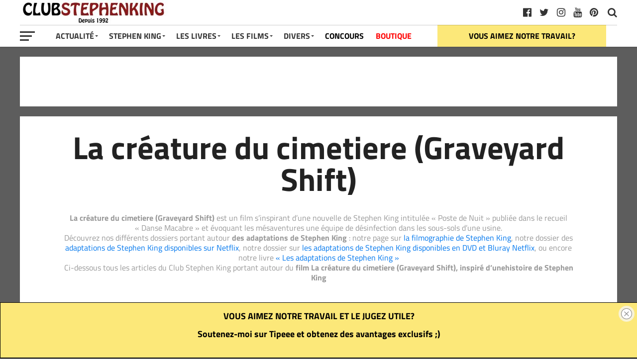

--- FILE ---
content_type: text/html; charset=UTF-8
request_url: https://club-stephenking.fr/tags/creature-du-cimetiere
body_size: 14682
content:
<!DOCTYPE html><html dir="ltr" lang="fr-FR" prefix="og: https://ogp.me/ns#"><head><meta charset="UTF-8" ><meta name="viewport" id="viewport" content="width=device-width, initial-scale=1.0, maximum-scale=1.0, minimum-scale=1.0, user-scalable=no" /><link rel="pingback" href="https://club-stephenking.fr/xmlrpc.php" /> <script type="application/ld+json">{"@context":"http://schema.org",	"@type":"Organization",	"name":"Club Stephen King ", "url": "https://club-stephenking.fr/",	"logo": "https://club-stephenking.fr/wp-content/uploads/images/clubstephenking--opengraph.jpg"}</script> <link media="all" href="https://club-stephenking.fr/wp-content/cache/autoptimize/css/autoptimize_f4e5533f325b89a4ab8dc98052b0386d.css" rel="stylesheet"><link media="only screen and (max-width: 768px)" href="https://club-stephenking.fr/wp-content/cache/autoptimize/css/autoptimize_6fe211f8bb15af76999ce9135805d7af.css" rel="stylesheet"><title>Club STEPHEN KING : La créature du cimetiere (Graveyard Shift)</title><meta name="description" content="La créature du cimetiere (Graveyard Shift) est un film s’inspirant d’une nouvelle de Stephen King intitulée « Poste de Nuit » publiée dans le recueil « Danse Macabre » et évoquant les mésaventures une équipe de désinfection dans les sous-sols d’une usine. Découvrez nos différents dossiers portant autour des adaptations de Stephen King : notre page sur la filmographie de Stephen King, notre dossier des adaptations de Stephen King disponibles sur Netflix, notre dossier sur les adaptations de Stephen King disponibles en DVD et Bluray Netflix, ou encore notre livre « Les adaptations de Stephen King » Ci-dessous tous les articles du Club Stephen King portant autour du film La créature du cimetiere (Graveyard Shift), inspiré d’unehistoire de Stephen King" /><meta name="robots" content="max-image-preview:large" /><meta name="p:domain_verify" content="01729a01db8a2036b1ec8912e9c8f0df" /><link rel="canonical" href="https://club-stephenking.fr/tags/creature-du-cimetiere" /><meta name="generator" content="All in One SEO (AIOSEO) 4.9.3" /> <script type="application/ld+json" class="aioseo-schema">{"@context":"https:\/\/schema.org","@graph":[{"@type":"BreadcrumbList","@id":"https:\/\/club-stephenking.fr\/tags\/creature-du-cimetiere#breadcrumblist","itemListElement":[{"@type":"ListItem","@id":"https:\/\/club-stephenking.fr#listItem","position":1,"name":"Accueil","item":"https:\/\/club-stephenking.fr","nextItem":{"@type":"ListItem","@id":"https:\/\/club-stephenking.fr\/tags\/creature-du-cimetiere#listItem","name":"La cr\u00e9ature du cimetiere (Graveyard Shift)"}},{"@type":"ListItem","@id":"https:\/\/club-stephenking.fr\/tags\/creature-du-cimetiere#listItem","position":2,"name":"La cr\u00e9ature du cimetiere (Graveyard Shift)","previousItem":{"@type":"ListItem","@id":"https:\/\/club-stephenking.fr#listItem","name":"Accueil"}}]},{"@type":"CollectionPage","@id":"https:\/\/club-stephenking.fr\/tags\/creature-du-cimetiere#collectionpage","url":"https:\/\/club-stephenking.fr\/tags\/creature-du-cimetiere","name":"Club STEPHEN KING : La cr\u00e9ature du cimetiere (Graveyard Shift)","description":"La cr\u00e9ature du cimetiere (Graveyard Shift) est un film s\u2019inspirant d\u2019une nouvelle de Stephen King intitul\u00e9e \u00ab Poste de Nuit \u00bb publi\u00e9e dans le recueil \u00ab Danse Macabre \u00bb et \u00e9voquant les m\u00e9saventures une \u00e9quipe de d\u00e9sinfection dans les sous-sols d\u2019une usine. D\u00e9couvrez nos diff\u00e9rents dossiers portant autour des adaptations de Stephen King : notre page sur la filmographie de Stephen King, notre dossier des adaptations de Stephen King disponibles sur Netflix, notre dossier sur les adaptations de Stephen King disponibles en DVD et Bluray Netflix, ou encore notre livre \u00ab Les adaptations de Stephen King \u00bb Ci-dessous tous les articles du Club Stephen King portant autour du film La cr\u00e9ature du cimetiere (Graveyard Shift), inspir\u00e9 d\u2019unehistoire de Stephen King","inLanguage":"fr-FR","isPartOf":{"@id":"https:\/\/club-stephenking.fr\/#website"},"breadcrumb":{"@id":"https:\/\/club-stephenking.fr\/tags\/creature-du-cimetiere#breadcrumblist"}},{"@type":"Organization","@id":"https:\/\/club-stephenking.fr\/#organization","name":"Club STEPHEN KING","url":"https:\/\/club-stephenking.fr\/","sameAs":["https:\/\/twitter.com\/clubstephenking","https:\/\/www.instagram.com\/clubstephenking\/","https:\/\/www.pinterest.fr\/clubstephenking\/","https:\/\/www.youtube.com\/user\/ClubStephenKingFR"]},{"@type":"WebSite","@id":"https:\/\/club-stephenking.fr\/#website","url":"https:\/\/club-stephenking.fr\/","name":"Club STEPHEN KING","inLanguage":"fr-FR","publisher":{"@id":"https:\/\/club-stephenking.fr\/#organization"}}]}</script>    <script data-cfasync="false" data-pagespeed-no-defer>var gtm4wp_datalayer_name = "dataLayer";
	var dataLayer = dataLayer || [];</script> <link href='https://fonts.gstatic.com' crossorigin='anonymous' rel='preconnect' /><link href='https://ajax.googleapis.com' rel='preconnect' /><link href='https://fonts.googleapis.com' rel='preconnect' /><link rel="alternate" type="application/rss+xml" title="Club STEPHEN KING &raquo; Flux" href="https://club-stephenking.fr/feed" /><link rel="alternate" type="text/calendar" title="Club STEPHEN KING &raquo; Flux iCal" href="https://club-stephenking.fr/events/?ical=1" /><link rel='stylesheet' id='a3a3_lazy_load-css' href='//club-stephenking.fr/wp-content/uploads/sass/a3_lazy_load.min.css?ver=1678229494' type='text/css' media='all' /> <script type="text/javascript" src="https://club-stephenking.fr/wp-includes/js/dist/hooks.min.js?ver=4d63a3d491d11ffd8ac6" id="wp-hooks-js"></script> <script type="text/javascript" id="say-what-js-js-extra">var say_what_data = {"replacements":{"woocommerce|Related products|":"Produits similaires"}};</script> <script type="text/javascript" src="https://club-stephenking.fr/wp-includes/js/jquery/jquery.min.js?ver=3.7.1" id="jquery-core-js"></script> <script type="text/javascript" src="https://club-stephenking.fr/wp-includes/js/jquery/jquery-migrate.min.js?ver=3.4.1" id="jquery-migrate-js"></script> <script type="text/javascript" id="wc-add-to-cart-js-extra">var wc_add_to_cart_params = {"ajax_url":"\/wp-admin\/admin-ajax.php","wc_ajax_url":"\/?wc-ajax=%%endpoint%%","i18n_view_cart":"Voir le panier","cart_url":"https:\/\/club-stephenking.fr\/panier","is_cart":"","cart_redirect_after_add":"no"};</script> <script type="text/javascript" id="woocommerce-js-extra">var woocommerce_params = {"ajax_url":"\/wp-admin\/admin-ajax.php","wc_ajax_url":"\/?wc-ajax=%%endpoint%%","i18n_password_show":"Afficher le mot de passe","i18n_password_hide":"Masquer le mot de passe"};</script> <script type="text/javascript" id="jquery-lazyloadxt-js-extra">var a3_lazyload_params = {"apply_images":"1","apply_videos":"1"};</script> <script type="text/javascript" id="jquery-lazyloadxt-extend-js-extra">var a3_lazyload_extend_params = {"edgeY":"0","horizontal_container_classnames":""};</script> <link rel="https://api.w.org/" href="https://club-stephenking.fr/wp-json/" /><link rel="alternate" title="JSON" type="application/json" href="https://club-stephenking.fr/wp-json/wp/v2/tags/191" /><link rel="EditURI" type="application/rsd+xml" title="RSD" href="https://club-stephenking.fr/xmlrpc.php?rsd" /><meta name="generator" content="WordPress 6.8.3" /><meta name="generator" content="WooCommerce 10.4.3" /><meta name="tec-api-version" content="v1"><meta name="tec-api-origin" content="https://club-stephenking.fr"><link rel="alternate" href="https://club-stephenking.fr/wp-json/tribe/events/v1/events/?tags=creature-du-cimetiere" />  <script data-cfasync="false" data-pagespeed-no-defer type="text/javascript">var dataLayer_content = {"pageTitle":"Club STEPHEN KING : La créature du cimetiere (Graveyard Shift)","pagePostType":"post","pagePostType2":"tag-post"};
	dataLayer.push( dataLayer_content );</script> <script data-cfasync="false" data-pagespeed-no-defer type="text/javascript">console.warn && console.warn("[GTM4WP] Google Tag Manager container code placement set to OFF !!!");
	console.warn && console.warn("[GTM4WP] Data layer codes are active but GTM container must be loaded using custom coding !!!");</script>  <noscript><style>.woocommerce-product-gallery{ opacity: 1 !important; }</style></noscript><link rel="icon" href="https://club-stephenking.fr/wp-content/uploads/2020/01/cropped-favicon__v3-32x32.jpg" sizes="32x32" /><link rel="icon" href="https://club-stephenking.fr/wp-content/uploads/2020/01/cropped-favicon__v3-192x192.jpg" sizes="192x192" /><link rel="apple-touch-icon" href="https://club-stephenking.fr/wp-content/uploads/2020/01/cropped-favicon__v3-180x180.jpg" /><meta name="msapplication-TileImage" content="https://club-stephenking.fr/wp-content/uploads/2020/01/cropped-favicon__v3-270x270.jpg" /></head><body class="archive tag tag-creature-du-cimetiere tag-191 custom-background wp-theme-the-leaguethe-league theme-the-league/the-league woocommerce-no-js tribe-no-js page-template-the-league"><div id="mvp-fly-wrap"><div id="mvp-fly-menu-top" class="left relative"><div class="mvp-fly-top-out left relative"><div class="mvp-fly-top-in"><div id="mvp-fly-logo" class="left relative"> <a href="https://club-stephenking.fr/"><noscript><img src="https://club-stephenking.fr/wp-content/uploads/2020/12/clubstephenking-logo-normal-1.jpg" alt="Club STEPHEN KING" data-rjs="2" /></noscript><img class="lazyload" src='data:image/svg+xml,%3Csvg%20xmlns=%22http://www.w3.org/2000/svg%22%20viewBox=%220%200%20210%20140%22%3E%3C/svg%3E' data-src="https://club-stephenking.fr/wp-content/uploads/2020/12/clubstephenking-logo-normal-1.jpg" alt="Club STEPHEN KING" data-rjs="2" /></a></div></div><div class="mvp-fly-but-wrap mvp-fly-but-menu mvp-fly-but-click"> <span></span> <span></span> <span></span> <span></span></div></div></div><div id="mvp-fly-menu-wrap"><nav class="mvp-fly-nav-menu left relative"><div class="menu-menu-container"><ul id="menu-menu" class="menu"><li id="menu-item-7825" class="menu-item menu-item-type-custom menu-item-object-custom menu-item-has-children menu-item-7825"><a href="/">Actualité</a><ul class="sub-menu"><li id="menu-item-8006" class="menu-item menu-item-type-post_type menu-item-object-page menu-item-8006"><a href="https://club-stephenking.fr/actualite-stephen-king-france-monde">Toute l&rsquo;actualité</a></li><li id="menu-item-8849" class="menu-item menu-item-type-custom menu-item-object-custom menu-item-8849"><a href="https://club-stephenking.fr/actualites-des-livres-de-stephenking">Actualités des livres</a></li><li id="menu-item-8848" class="menu-item menu-item-type-custom menu-item-object-custom menu-item-8848"><a href="https://club-stephenking.fr/actualite-des-films-et-series-inspires-de-stephen-king">Actualité des films et séries</a></li></ul></li><li id="menu-item-7949" class="menu-item menu-item-type-post_type menu-item-object-post menu-item-has-children menu-item-7949"><a href="https://club-stephenking.fr/biographie-de-stephen-king">Stephen King</a><ul class="sub-menu"><li id="menu-item-7938" class="menu-item menu-item-type-post_type menu-item-object-post menu-item-7938"><a href="https://club-stephenking.fr/biographie-de-stephen-king">Stephen King (biographie)</a></li><li id="menu-item-7937" class="menu-item menu-item-type-post_type menu-item-object-post menu-item-7937"><a href="https://club-stephenking.fr/richard-bachman-le-pseudonyme-de-stephen-king">Richard BACHMAN, son pseudonyme</a></li><li id="menu-item-7940" class="menu-item menu-item-type-post_type menu-item-object-post menu-item-7940"><a href="https://club-stephenking.fr/photos-de-stephen-king">Photos de Stephen King</a></li><li id="menu-item-7939" class="menu-item menu-item-type-post_type menu-item-object-post menu-item-7939"><a href="https://club-stephenking.fr/stephen-king-en-france-a-paris-2013">Stephen King en France à Paris (2013)</a></li><li id="menu-item-7946" class="menu-item menu-item-type-custom menu-item-object-custom menu-item-7946"><a href="/les-prix-et-recompenses-litteraires-de-stephen-king">Prix littéraires</a></li><li id="menu-item-50577" class="menu-item menu-item-type-post_type menu-item-object-post menu-item-50577"><a href="https://club-stephenking.fr/bibliographie-stephenking-ebook">GRATUIT &#8211; LE LIVRE : « La bibliographie Stephen King »</a></li></ul></li><li id="menu-item-7950" class="menu-item menu-item-type-post_type menu-item-object-post menu-item-has-children menu-item-7950"><a href="https://club-stephenking.fr/livres-de-stephen-king-bibliographie">Les Livres</a><ul class="sub-menu"><li id="menu-item-7947" class="menu-item menu-item-type-post_type menu-item-object-post menu-item-7947"><a href="https://club-stephenking.fr/livres-de-stephen-king-bibliographie">Livres de Stephen King (bibliographie)</a></li><li id="menu-item-8257" class="menu-item menu-item-type-post_type menu-item-object-post menu-item-8257"><a href="https://club-stephenking.fr/bibliographie-de-stephen-king-les-livres-de-stephen-king">Bibliographie complète de Stephen King</a></li><li id="menu-item-55806" class="menu-item menu-item-type-post_type menu-item-object-post menu-item-55806"><a href="https://club-stephenking.fr/les-livres-de-stephen-king-ordre-chronologique">Les livres par ordre chronologiques</a></li><li id="menu-item-7941" class="menu-item menu-item-type-post_type menu-item-object-post menu-item-7941"><a href="https://club-stephenking.fr/la-tour-sombre-de-stephen-king">La Tour Sombre</a></li><li id="menu-item-36580" class="menu-item menu-item-type-post_type menu-item-object-post menu-item-36580"><a href="https://club-stephenking.fr/stephen-king-pour-malvoyants-livres-audio-grand-caracteres-et-braille">Livres audio</a></li><li id="menu-item-26434" class="menu-item menu-item-type-post_type menu-item-object-post menu-item-26434"><a href="https://club-stephenking.fr/dossier-quels-livres-stephenking-lire-offrir">Découvrir Stephen King</a></li><li id="menu-item-26144" class="menu-item menu-item-type-post_type menu-item-object-post menu-item-26144"><a href="https://club-stephenking.fr/multiverse-stephenking">L&rsquo;univers (multiverse) de Stephen King</a></li><li id="menu-item-7942" class="menu-item menu-item-type-post_type menu-item-object-post menu-item-7942"><a href="https://club-stephenking.fr/livres-sur-stephen-king">Les livres sur Stephen King</a></li><li id="menu-item-50575" class="menu-item menu-item-type-post_type menu-item-object-post menu-item-50575"><a href="https://club-stephenking.fr/bibliographie-stephenking-ebook">GRATUIT &#8211; LE LIVRE : « La bibliographie Stephen King »</a></li><li id="menu-item-41456" class="menu-item menu-item-type-post_type menu-item-object-post menu-item-41456"><a href="https://club-stephenking.fr/les-adaptations-de-stephen-king-livre-sur-king">GRATUIT &#8211; Notre livre : « Les adaptations de Stephen King »</a></li></ul></li><li id="menu-item-7951" class="menu-item menu-item-type-post_type menu-item-object-post menu-item-has-children menu-item-7951"><a href="https://club-stephenking.fr/filmographie-de-stephen-king-films-et-series">Les Films</a><ul class="sub-menu"><li id="menu-item-7948" class="menu-item menu-item-type-post_type menu-item-object-post menu-item-7948"><a href="https://club-stephenking.fr/filmographie-de-stephen-king-films-et-series">Filmographie (films et séries)</a></li><li id="menu-item-19433" class="menu-item menu-item-type-post_type menu-item-object-post menu-item-19433"><a href="https://club-stephenking.fr/dossier-les-films-et-series-inspires-de-stephen-king-sur-netflix">Les adaptations sur Netflix</a></li><li id="menu-item-34607" class="menu-item menu-item-type-post_type menu-item-object-post menu-item-34607"><a href="https://club-stephenking.fr/adaptations-stephenking-primevideo">Les adaptations sur Amazon Prime Video</a></li><li id="menu-item-7936" class="menu-item menu-item-type-post_type menu-item-object-post menu-item-7936"><a href="https://club-stephenking.fr/cameos-de-stephen-king-les-apparitions-dans-les-films">Caméos de Stephen King</a></li><li id="menu-item-8065" class="menu-item menu-item-type-post_type menu-item-object-post menu-item-8065"><a href="https://club-stephenking.fr/les-adaptations-de-stephen-king-livre-sur-king">GRATUIT &#8211; Notre livre : « Les adaptations de Stephen King »</a></li></ul></li><li id="menu-item-7827" class="menu-item menu-item-type-custom menu-item-object-custom menu-item-has-children menu-item-7827"><a>Divers</a><ul class="sub-menu"><li id="menu-item-7943" class="menu-item menu-item-type-post_type menu-item-object-post menu-item-7943"><a href="https://club-stephenking.fr/livres-derives">Produits dérivés</a></li><li id="menu-item-28521" class="menu-item menu-item-type-custom menu-item-object-custom menu-item-28521"><a href="https://club-stephenking.fr/tags/figurines">Figurines inspirées de Stephen King</a></li><li id="menu-item-25540" class="menu-item menu-item-type-taxonomy menu-item-object-category menu-item-25540"><a href="https://club-stephenking.fr/categories/interview">Interviews</a></li><li id="menu-item-25801" class="menu-item menu-item-type-taxonomy menu-item-object-category menu-item-25801"><a href="https://club-stephenking.fr/categories/conseils">Les conseils de Stephen King</a></li><li id="menu-item-12376" class="menu-item menu-item-type-post_type menu-item-object-post menu-item-12376"><a href="https://club-stephenking.fr/collectionner-stephen-king">Collectionner Stephen King</a></li><li id="menu-item-31548" class="menu-item menu-item-type-post_type menu-item-object-post menu-item-31548"><a href="https://club-stephenking.fr/ce-que-les-autres-auteurs-pensent-de-stephen-king">King vu par les auteurs</a></li><li id="menu-item-7944" class="menu-item menu-item-type-post_type menu-item-object-post menu-item-has-children menu-item-7944"><a href="https://club-stephenking.fr/critiques-dautres-auteurs-bernard-werber-joe-hill-justin-cronin">Autres auteurs</a><ul class="sub-menu"><li id="menu-item-31550" class="menu-item menu-item-type-post_type menu-item-object-post menu-item-31550"><a href="https://club-stephenking.fr/maxime-chattam-bibliographie-et-les-livres-de-maxime-chattam">Maxime Chattam</a></li><li id="menu-item-47051" class="menu-item menu-item-type-post_type menu-item-object-post menu-item-47051"><a href="https://club-stephenking.fr/joe-hill-les-livres-et-la-bibliographie-de-joe-hill">Joe Hill</a></li><li id="menu-item-31549" class="menu-item menu-item-type-post_type menu-item-object-post menu-item-31549"><a href="https://club-stephenking.fr/bernard-werber-bibliographie-et-les-livres-de-bernard-werber">Bernard Werber</a></li></ul></li><li id="menu-item-41455" class="menu-item menu-item-type-post_type menu-item-object-post menu-item-41455"><a href="https://club-stephenking.fr/mentionslegales">Mentions légales et confidentialité</a></li><li id="menu-item-36051" class="menu-item menu-item-type-post_type menu-item-object-post menu-item-36051"><a href="https://club-stephenking.fr/remerciements-de-la-part-du-club-stephen-king">Remerciements</a></li><li id="menu-item-52171" class="menu-item menu-item-type-custom menu-item-object-custom menu-item-52171"><a href="https://club-stephenking.fr/liens.html">Liens</a></li></ul></li><li id="menu-item-8421" class="menu-item menu-item-type-taxonomy menu-item-object-category menu-item-8421"><a href="https://club-stephenking.fr/categories/concours">CONCOURS</a></li><li id="menu-item-24730" class="menu-item menu-item-type-post_type menu-item-object-page menu-item-24730"><a href="https://club-stephenking.fr/boutique">BOUTIQUE</a></li></ul></div></nav></div><div id="mvp-fly-soc-wrap"> <span class="mvp-fly-soc-head">Nous suivre sur les réseaux sociaux</span><ul class="mvp-fly-soc-list left relative"><li><a href="http://www.facebook.com/ClubStephenKing.France" target="_blank" class="fa fa-facebook-official fa-2"></a></li><li><a href="https://twitter.com/clubstephenking" target="_blank" class="fa fa-twitter fa-2"></a></li><li><a href="https://www.pinterest.fr/clubstephenking" target="_blank" class="fa fa-pinterest-p fa-2"></a></li><li><a href="https://www.instagram.com/clubstephenking/" target="_blank" class="fa fa-instagram fa-2"></a></li><li><a href="https://www.youtube.com/user/ClubStephenKingFR?sub_confirmation=1" target="_blank" class="fa fa-youtube-play fa-2"></a></li><li><a href="https://club-stephenking.fr/liens.html" target="_blank" class="fa fa-linkedin fa-2"></a></li></ul></div></div><div id="mvp-site" class="left relative"><div id="mvp-search-wrap"><div id="mvp-search-box"><form method="get" id="searchform" action="https://club-stephenking.fr/"> <input type="text" name="s" id="s" placeholder="Chercher un livre, un film, une série..." onfocus='if (this.value == "") { this.value = ""; }' onblur='if (this.value == "") { this.value = ""; }' /> <input type="hidden" id="searchsubmit" value="Search" /></form></div><div class="mvp-search-but-wrap mvp-search-click"> <span></span> <span></span></div></div><header id="mvp-top-head-wrap"><nav id="mvp-main-nav-wrap"><div id="mvp-top-nav-wrap" class="left relative"><div class="mvp-main-box-cont"><div id="mvp-top-nav-cont" class="left relative"><div class="mvp-top-nav-right-out relative"><div class="mvp-top-nav-right-in"><div id="mvp-top-nav-left" class="left relative"><div class="mvp-top-nav-left-out relative"><div class="mvp-top-nav-menu-but left relative"><div class="mvp-fly-but-wrap mvp-fly-but-click left relative"> <span></span> <span></span> <span></span> <span></span></div></div><div class="mvp-top-nav-left-in"><div id="mvp-top-nav-logo" class="left relative" itemscope itemtype="http://schema.org/Organization"> <a itemprop="url" href="https://club-stephenking.fr/"><noscript><img itemprop="logo" src="https://club-stephenking.fr/wp-content/uploads/2020/12/clubstephenking-logo-normal-1.jpg" alt="Club STEPHEN KING (CSK) : les livres et films de Stephen King" data-rjs="2" /></noscript><img class="lazyload" itemprop="logo" src='data:image/svg+xml,%3Csvg%20xmlns=%22http://www.w3.org/2000/svg%22%20viewBox=%220%200%20210%20140%22%3E%3C/svg%3E' data-src="https://club-stephenking.fr/wp-content/uploads/2020/12/clubstephenking-logo-normal-1.jpg" alt="Club STEPHEN KING (CSK) : les livres et films de Stephen King" data-rjs="2" /></a></div></div></div></div></div><div id="mvp-top-nav-right" class="right relative"><div id="mvp-top-nav-soc" class="left relative"> <a href="https://www.pinterest.fr/clubstephenking" target="_blank"><span class="mvp-nav-soc-but fa fa-pinterest fa-2" alt="pinterest" title="pinterest"></span></a> <a href="https://www.youtube.com/user/ClubStephenKingFR?sub_confirmation=1" target="_blank"><span class="mvp-nav-soc-but fa fa-youtube fa-2" alt="youtube" title="youtube"></span></a> <a href="https://www.instagram.com/clubstephenking/" target="_blank"><span class="mvp-nav-soc-but fa fa-instagram fa-2" alt="instagram" title="instagram"></span></a> <a href="https://twitter.com/clubstephenking" target="_blank"><span class="mvp-nav-soc-but fa fa-twitter fa-2" alt="twitter" title="twitter"></span></a> <a href="http://www.facebook.com/ClubStephenKing.France" target="_blank"><span class="mvp-nav-soc-but fa fa-facebook-official fa-2" alt="facebook" title="facebook"></span></a> <span class="mvp-nav-soc-head"></span></div> <span class="mvp-nav-search-but fa fa-search fa-2 mvp-search-click"></span></div></div></div></div></div><div id="mvp-bot-nav-wrap" class="left relative"><div class="mvp-main-box-cont"><div id="mvp-bot-nav-cont" class="left"><div class="mvp-bot-nav-out"><div class="mvp-fly-but-wrap mvp-fly-but-click left relative"> <span></span> <span></span> <span></span> <span></span></div><div class="mvp-bot-nav-in"><div id="mvp-nav-menu" class="left"><div class="menu-menu-container"><ul id="menu-menu-1" class="menu"><li class="menu-item menu-item-type-custom menu-item-object-custom menu-item-has-children menu-item-7825"><a href="/">Actualité</a><ul class="sub-menu"><li class="menu-item menu-item-type-post_type menu-item-object-page menu-item-8006"><a href="https://club-stephenking.fr/actualite-stephen-king-france-monde">Toute l&rsquo;actualité</a></li><li class="menu-item menu-item-type-custom menu-item-object-custom menu-item-8849"><a href="https://club-stephenking.fr/actualites-des-livres-de-stephenking">Actualités des livres</a></li><li class="menu-item menu-item-type-custom menu-item-object-custom menu-item-8848"><a href="https://club-stephenking.fr/actualite-des-films-et-series-inspires-de-stephen-king">Actualité des films et séries</a></li></ul></li><li class="menu-item menu-item-type-post_type menu-item-object-post menu-item-has-children menu-item-7949"><a href="https://club-stephenking.fr/biographie-de-stephen-king">Stephen King</a><ul class="sub-menu"><li class="menu-item menu-item-type-post_type menu-item-object-post menu-item-7938"><a href="https://club-stephenking.fr/biographie-de-stephen-king">Stephen King (biographie)</a></li><li class="menu-item menu-item-type-post_type menu-item-object-post menu-item-7937"><a href="https://club-stephenking.fr/richard-bachman-le-pseudonyme-de-stephen-king">Richard BACHMAN, son pseudonyme</a></li><li class="menu-item menu-item-type-post_type menu-item-object-post menu-item-7940"><a href="https://club-stephenking.fr/photos-de-stephen-king">Photos de Stephen King</a></li><li class="menu-item menu-item-type-post_type menu-item-object-post menu-item-7939"><a href="https://club-stephenking.fr/stephen-king-en-france-a-paris-2013">Stephen King en France à Paris (2013)</a></li><li class="menu-item menu-item-type-custom menu-item-object-custom menu-item-7946"><a href="/les-prix-et-recompenses-litteraires-de-stephen-king">Prix littéraires</a></li><li class="menu-item menu-item-type-post_type menu-item-object-post menu-item-50577"><a href="https://club-stephenking.fr/bibliographie-stephenking-ebook">GRATUIT &#8211; LE LIVRE : « La bibliographie Stephen King »</a></li></ul></li><li class="menu-item menu-item-type-post_type menu-item-object-post menu-item-has-children menu-item-7950"><a href="https://club-stephenking.fr/livres-de-stephen-king-bibliographie">Les Livres</a><ul class="sub-menu"><li class="menu-item menu-item-type-post_type menu-item-object-post menu-item-7947"><a href="https://club-stephenking.fr/livres-de-stephen-king-bibliographie">Livres de Stephen King (bibliographie)</a></li><li class="menu-item menu-item-type-post_type menu-item-object-post menu-item-8257"><a href="https://club-stephenking.fr/bibliographie-de-stephen-king-les-livres-de-stephen-king">Bibliographie complète de Stephen King</a></li><li class="menu-item menu-item-type-post_type menu-item-object-post menu-item-55806"><a href="https://club-stephenking.fr/les-livres-de-stephen-king-ordre-chronologique">Les livres par ordre chronologiques</a></li><li class="menu-item menu-item-type-post_type menu-item-object-post menu-item-7941"><a href="https://club-stephenking.fr/la-tour-sombre-de-stephen-king">La Tour Sombre</a></li><li class="menu-item menu-item-type-post_type menu-item-object-post menu-item-36580"><a href="https://club-stephenking.fr/stephen-king-pour-malvoyants-livres-audio-grand-caracteres-et-braille">Livres audio</a></li><li class="menu-item menu-item-type-post_type menu-item-object-post menu-item-26434"><a href="https://club-stephenking.fr/dossier-quels-livres-stephenking-lire-offrir">Découvrir Stephen King</a></li><li class="menu-item menu-item-type-post_type menu-item-object-post menu-item-26144"><a href="https://club-stephenking.fr/multiverse-stephenking">L&rsquo;univers (multiverse) de Stephen King</a></li><li class="menu-item menu-item-type-post_type menu-item-object-post menu-item-7942"><a href="https://club-stephenking.fr/livres-sur-stephen-king">Les livres sur Stephen King</a></li><li class="menu-item menu-item-type-post_type menu-item-object-post menu-item-50575"><a href="https://club-stephenking.fr/bibliographie-stephenking-ebook">GRATUIT &#8211; LE LIVRE : « La bibliographie Stephen King »</a></li><li class="menu-item menu-item-type-post_type menu-item-object-post menu-item-41456"><a href="https://club-stephenking.fr/les-adaptations-de-stephen-king-livre-sur-king">GRATUIT &#8211; Notre livre : « Les adaptations de Stephen King »</a></li></ul></li><li class="menu-item menu-item-type-post_type menu-item-object-post menu-item-has-children menu-item-7951"><a href="https://club-stephenking.fr/filmographie-de-stephen-king-films-et-series">Les Films</a><ul class="sub-menu"><li class="menu-item menu-item-type-post_type menu-item-object-post menu-item-7948"><a href="https://club-stephenking.fr/filmographie-de-stephen-king-films-et-series">Filmographie (films et séries)</a></li><li class="menu-item menu-item-type-post_type menu-item-object-post menu-item-19433"><a href="https://club-stephenking.fr/dossier-les-films-et-series-inspires-de-stephen-king-sur-netflix">Les adaptations sur Netflix</a></li><li class="menu-item menu-item-type-post_type menu-item-object-post menu-item-34607"><a href="https://club-stephenking.fr/adaptations-stephenking-primevideo">Les adaptations sur Amazon Prime Video</a></li><li class="menu-item menu-item-type-post_type menu-item-object-post menu-item-7936"><a href="https://club-stephenking.fr/cameos-de-stephen-king-les-apparitions-dans-les-films">Caméos de Stephen King</a></li><li class="menu-item menu-item-type-post_type menu-item-object-post menu-item-8065"><a href="https://club-stephenking.fr/les-adaptations-de-stephen-king-livre-sur-king">GRATUIT &#8211; Notre livre : « Les adaptations de Stephen King »</a></li></ul></li><li class="menu-item menu-item-type-custom menu-item-object-custom menu-item-has-children menu-item-7827"><a>Divers</a><ul class="sub-menu"><li class="menu-item menu-item-type-post_type menu-item-object-post menu-item-7943"><a href="https://club-stephenking.fr/livres-derives">Produits dérivés</a></li><li class="menu-item menu-item-type-custom menu-item-object-custom menu-item-28521"><a href="https://club-stephenking.fr/tags/figurines">Figurines inspirées de Stephen King</a></li><li class="menu-item menu-item-type-taxonomy menu-item-object-category menu-item-25540"><a href="https://club-stephenking.fr/categories/interview">Interviews</a></li><li class="menu-item menu-item-type-taxonomy menu-item-object-category menu-item-25801"><a href="https://club-stephenking.fr/categories/conseils">Les conseils de Stephen King</a></li><li class="menu-item menu-item-type-post_type menu-item-object-post menu-item-12376"><a href="https://club-stephenking.fr/collectionner-stephen-king">Collectionner Stephen King</a></li><li class="menu-item menu-item-type-post_type menu-item-object-post menu-item-31548"><a href="https://club-stephenking.fr/ce-que-les-autres-auteurs-pensent-de-stephen-king">King vu par les auteurs</a></li><li class="menu-item menu-item-type-post_type menu-item-object-post menu-item-has-children menu-item-7944"><a href="https://club-stephenking.fr/critiques-dautres-auteurs-bernard-werber-joe-hill-justin-cronin">Autres auteurs</a><ul class="sub-menu"><li class="menu-item menu-item-type-post_type menu-item-object-post menu-item-31550"><a href="https://club-stephenking.fr/maxime-chattam-bibliographie-et-les-livres-de-maxime-chattam">Maxime Chattam</a></li><li class="menu-item menu-item-type-post_type menu-item-object-post menu-item-47051"><a href="https://club-stephenking.fr/joe-hill-les-livres-et-la-bibliographie-de-joe-hill">Joe Hill</a></li><li class="menu-item menu-item-type-post_type menu-item-object-post menu-item-31549"><a href="https://club-stephenking.fr/bernard-werber-bibliographie-et-les-livres-de-bernard-werber">Bernard Werber</a></li></ul></li><li class="menu-item menu-item-type-post_type menu-item-object-post menu-item-41455"><a href="https://club-stephenking.fr/mentionslegales">Mentions légales et confidentialité</a></li><li class="menu-item menu-item-type-post_type menu-item-object-post menu-item-36051"><a href="https://club-stephenking.fr/remerciements-de-la-part-du-club-stephen-king">Remerciements</a></li><li class="menu-item menu-item-type-custom menu-item-object-custom menu-item-52171"><a href="https://club-stephenking.fr/liens.html">Liens</a></li></ul></li><li class="menu-item menu-item-type-taxonomy menu-item-object-category menu-item-8421"><a href="https://club-stephenking.fr/categories/concours">CONCOURS</a></li><li class="menu-item menu-item-type-post_type menu-item-object-page menu-item-24730"><a href="https://club-stephenking.fr/boutique">BOUTIQUE</a></li></ul></div></div></div></div></div></div></div></nav></header><main id="mvp-main-wrap" class="left relative"><div id="mvp-main-body-wrap" class="left relative"><div class="mvp-main-box-cont"><div id="csk_bn_desktop" class="csk_before_ads csk_p bn-unsticky" style="background-color: white;text-align: center; height:100px;margin-bottom:20px"></div><div id='mvp-leader-cont' class='mvpleadercontclass ' style='background-color: white;text-align: center;'></div><div id="mvp-main-body" class="left relative"><div class="mvp-body-sec-wrap left relative"><div class="mvp-sec-pad left relative"><div id="mvp-categories-widget-wrap" style="background: white;width: 100%;" class="left relative"><center><h1 >La créature du cimetiere (Graveyard Shift)</h1> <br><div id = "tag_description" style="margin-bottom:50px"><p><strong>La créature du cimetiere (Graveyard Shift)</strong> est un film s&rsquo;inspirant d&rsquo;une nouvelle de Stephen King intitulée « Poste de Nuit » publiée dans le recueil « Danse Macabre » et évoquant les mésaventures une équipe de désinfection dans les sous-sols d&rsquo;une usine.<br /> Découvrez nos différents dossiers portant autour <strong>des adaptations de Stephen King</strong> : notre page sur <a href="https://club-stephenking.fr/filmographie-de-stephen-king-films-et-series" target="_blank">la filmographie de Stephen King</a>, notre dossier des <a href="https://club-stephenking.fr/dossier-les-films-et-series-inspires-de-stephen-king-sur-netflix" target="_blank">adaptations de Stephen King disponibles sur Netflix</a>, notre dossier sur <a href="https://club-stephenking.fr/les-dvd-de-stephen-king" target="_blank">les adaptations de Stephen King disponibles en DVD et Bluray Netflix</a>, ou encore notre livre <a href="https://club-stephenking.fr/les-adaptations-de-stephen-king-livre-sur-king" target="_blank">« Les adaptations de Stephen King »</a><br /> Ci-dessous tous les articles du Club Stephen King portant autour du <strong>film La créature du cimetiere (Graveyard Shift), inspiré d&rsquo;unehistoire de Stephen King</strong></p></div></center></div><div class="mvp-main-body-out2 relative"><div class="mvp-main-body-in2"><div class="mvp-main-body-blog left relative"><p class="mvp-sec-head-archives"><span class="mvp-sec-head">Tous les articles avec les tags :  "La créature du cimetiere (Graveyard Shift)"</p></span> <br><ul class="mvp-main-blog-wrap left relative infinite-content"><li class="mvp-blog-story-wrap left relative infinite-post"> <a href="https://club-stephenking.fr/graveyard-kino-uhd" rel="bookmark"><div class="mvp-blog-story-img left relative"> <img width="400" height="240" src="//club-stephenking.fr/wp-content/plugins/a3-lazy-load/assets/images/lazy_placeholder.gif" data-lazy-type="image" data-src="https://club-stephenking.fr/wp-content/uploads/2020/04/scream-factory-graveyard-shift-film-bluray-header-400x240.jpg" class="lazy lazy-hidden mvp-reg-img wp-post-image" alt="Scream Factory Graveyard Shift Film Bluray Header" decoding="async" fetchpriority="high" loading="lazy" /><noscript><img width="400" height="240" src="https://club-stephenking.fr/wp-content/uploads/2020/04/scream-factory-graveyard-shift-film-bluray-header-400x240.jpg" class="mvp-reg-img wp-post-image" alt="Scream Factory Graveyard Shift Film Bluray Header" decoding="async" fetchpriority="high" loading="lazy" /></noscript> <img width="150" height="150" src="//club-stephenking.fr/wp-content/plugins/a3-lazy-load/assets/images/lazy_placeholder.gif" data-lazy-type="image" data-src="https://club-stephenking.fr/wp-content/uploads/2020/04/scream-factory-graveyard-shift-film-bluray-header-150x150.jpg" class="lazy lazy-hidden mvp-mob-img wp-post-image" alt="Scream Factory Graveyard Shift Film Bluray Header" decoding="async" srcset="" data-srcset="https://club-stephenking.fr/wp-content/uploads/2020/04/scream-factory-graveyard-shift-film-bluray-header-150x150.jpg 150w, https://club-stephenking.fr/wp-content/uploads/2020/04/scream-factory-graveyard-shift-film-bluray-header-65x65.jpg 65w, https://club-stephenking.fr/wp-content/uploads/2020/04/scream-factory-graveyard-shift-film-bluray-header-300x300.jpg 300w, https://club-stephenking.fr/wp-content/uploads/2020/04/scream-factory-graveyard-shift-film-bluray-header-100x100.jpg 100w" sizes="(max-width: 150px) 100vw, 150px" /><noscript><img width="150" height="150" src="https://club-stephenking.fr/wp-content/uploads/2020/04/scream-factory-graveyard-shift-film-bluray-header-150x150.jpg" class="mvp-mob-img wp-post-image" alt="Scream Factory Graveyard Shift Film Bluray Header" decoding="async" srcset="https://club-stephenking.fr/wp-content/uploads/2020/04/scream-factory-graveyard-shift-film-bluray-header-150x150.jpg 150w, https://club-stephenking.fr/wp-content/uploads/2020/04/scream-factory-graveyard-shift-film-bluray-header-65x65.jpg 65w, https://club-stephenking.fr/wp-content/uploads/2020/04/scream-factory-graveyard-shift-film-bluray-header-300x300.jpg 300w, https://club-stephenking.fr/wp-content/uploads/2020/04/scream-factory-graveyard-shift-film-bluray-header-100x100.jpg 100w" sizes="(max-width: 150px) 100vw, 150px" /></noscript></div> </a><div class="mvp-blog-story-text left relative"><div class="mvp-post-info-top left relative"><h3><a href="https://club-stephenking.fr/categories/films">Films</a></h3><span class="mvp-post-info-date left relative">/ 12 mois </span></div><h2><a href="https://club-stephenking.fr/graveyard-kino-uhd" rel="bookmark">Le film « Graveyard Shift » (La créature du cimetière) en février 2025, au format 4K UHD chez Kino Lorber</a></h2><p>L&rsquo;éditeur et distributeur américain Kino Lorber a dévoilé l&rsquo;arrivée prochaine d&rsquo;une nouvelle version 4K UHD du film inspiré de Stephen King...</p><div class="mvp-blog-story-info left relative"> <span class="mvp-blog-story-author left">par Club Stephen King </span></div></div></li><li class="mvp-blog-story-wrap left relative infinite-post"> <a href="https://club-stephenking.fr/graveyardshift-soundtrack" rel="bookmark"><div class="mvp-blog-story-img left relative"> <img width="366" height="240" src="//club-stephenking.fr/wp-content/plugins/a3-lazy-load/assets/images/lazy_placeholder.gif" data-lazy-type="image" data-src="https://club-stephenking.fr/wp-content/uploads/2020/10/graveyard-shift-soundtrack-lalaland-records-cover-366x240.jpg" class="lazy lazy-hidden mvp-reg-img wp-post-image" alt="Graveyard Shift Soundtrack Lalaland Records Cover" decoding="async" fetchpriority="high" loading="lazy" /><noscript><img width="366" height="240" src="https://club-stephenking.fr/wp-content/uploads/2020/10/graveyard-shift-soundtrack-lalaland-records-cover-366x240.jpg" class="mvp-reg-img wp-post-image" alt="Graveyard Shift Soundtrack Lalaland Records Cover" decoding="async" fetchpriority="high" loading="lazy" /></noscript> <img width="150" height="150" src="//club-stephenking.fr/wp-content/plugins/a3-lazy-load/assets/images/lazy_placeholder.gif" data-lazy-type="image" data-src="https://club-stephenking.fr/wp-content/uploads/2020/10/graveyard-shift-soundtrack-lalaland-records-cover-150x150.jpg" class="lazy lazy-hidden mvp-mob-img wp-post-image" alt="Graveyard Shift Soundtrack Lalaland Records Cover" decoding="async" srcset="" data-srcset="https://club-stephenking.fr/wp-content/uploads/2020/10/graveyard-shift-soundtrack-lalaland-records-cover-150x150.jpg 150w, https://club-stephenking.fr/wp-content/uploads/2020/10/graveyard-shift-soundtrack-lalaland-records-cover-65x65.jpg 65w, https://club-stephenking.fr/wp-content/uploads/2020/10/graveyard-shift-soundtrack-lalaland-records-cover-100x100.jpg 100w" sizes="(max-width: 150px) 100vw, 150px" /><noscript><img width="150" height="150" src="https://club-stephenking.fr/wp-content/uploads/2020/10/graveyard-shift-soundtrack-lalaland-records-cover-150x150.jpg" class="mvp-mob-img wp-post-image" alt="Graveyard Shift Soundtrack Lalaland Records Cover" decoding="async" srcset="https://club-stephenking.fr/wp-content/uploads/2020/10/graveyard-shift-soundtrack-lalaland-records-cover-150x150.jpg 150w, https://club-stephenking.fr/wp-content/uploads/2020/10/graveyard-shift-soundtrack-lalaland-records-cover-65x65.jpg 65w, https://club-stephenking.fr/wp-content/uploads/2020/10/graveyard-shift-soundtrack-lalaland-records-cover-100x100.jpg 100w" sizes="(max-width: 150px) 100vw, 150px" /></noscript></div> </a><div class="mvp-blog-story-text left relative"><div class="mvp-post-info-top left relative"><h3><a href="https://club-stephenking.fr/categories/films">Films</a></h3><span class="mvp-post-info-date left relative">/ 5 ans </span></div><h2><a href="https://club-stephenking.fr/graveyardshift-soundtrack" rel="bookmark">La bande originale du film « Graveyard Shift » (La créature du cimetière) arrive chez La-La Land Records</a></h2><p>Scream Factory, éditeur américain de films de genre, vient d&rsquo;annoncer une édition bluray du film « Graveyard Shift » (La créature du cimetière » ...</p><div class="mvp-blog-story-info left relative"> <span class="mvp-blog-story-author left">par Club Stephen King </span></div></div></li><li class="mvp-blog-story-wrap left relative infinite-post"> <a href="https://club-stephenking.fr/creature-cimetiere-bluray" rel="bookmark"><div class="mvp-blog-story-img left relative"> <img width="400" height="240" src="//club-stephenking.fr/wp-content/plugins/a3-lazy-load/assets/images/lazy_placeholder.gif" data-lazy-type="image" data-src="https://club-stephenking.fr/wp-content/uploads/2020/04/scream-factory-graveyard-shift-film-bluray-header-400x240.jpg" class="lazy lazy-hidden mvp-reg-img wp-post-image" alt="Scream Factory Graveyard Shift Film Bluray Header" decoding="async" fetchpriority="high" loading="lazy" /><noscript><img width="400" height="240" src="https://club-stephenking.fr/wp-content/uploads/2020/04/scream-factory-graveyard-shift-film-bluray-header-400x240.jpg" class="mvp-reg-img wp-post-image" alt="Scream Factory Graveyard Shift Film Bluray Header" decoding="async" fetchpriority="high" loading="lazy" /></noscript> <img width="150" height="150" src="//club-stephenking.fr/wp-content/plugins/a3-lazy-load/assets/images/lazy_placeholder.gif" data-lazy-type="image" data-src="https://club-stephenking.fr/wp-content/uploads/2020/04/scream-factory-graveyard-shift-film-bluray-header-150x150.jpg" class="lazy lazy-hidden mvp-mob-img wp-post-image" alt="Scream Factory Graveyard Shift Film Bluray Header" decoding="async" srcset="" data-srcset="https://club-stephenking.fr/wp-content/uploads/2020/04/scream-factory-graveyard-shift-film-bluray-header-150x150.jpg 150w, https://club-stephenking.fr/wp-content/uploads/2020/04/scream-factory-graveyard-shift-film-bluray-header-65x65.jpg 65w, https://club-stephenking.fr/wp-content/uploads/2020/04/scream-factory-graveyard-shift-film-bluray-header-300x300.jpg 300w, https://club-stephenking.fr/wp-content/uploads/2020/04/scream-factory-graveyard-shift-film-bluray-header-100x100.jpg 100w" sizes="(max-width: 150px) 100vw, 150px" /><noscript><img width="150" height="150" src="https://club-stephenking.fr/wp-content/uploads/2020/04/scream-factory-graveyard-shift-film-bluray-header-150x150.jpg" class="mvp-mob-img wp-post-image" alt="Scream Factory Graveyard Shift Film Bluray Header" decoding="async" srcset="https://club-stephenking.fr/wp-content/uploads/2020/04/scream-factory-graveyard-shift-film-bluray-header-150x150.jpg 150w, https://club-stephenking.fr/wp-content/uploads/2020/04/scream-factory-graveyard-shift-film-bluray-header-65x65.jpg 65w, https://club-stephenking.fr/wp-content/uploads/2020/04/scream-factory-graveyard-shift-film-bluray-header-300x300.jpg 300w, https://club-stephenking.fr/wp-content/uploads/2020/04/scream-factory-graveyard-shift-film-bluray-header-100x100.jpg 100w" sizes="(max-width: 150px) 100vw, 150px" /></noscript></div> </a><div class="mvp-blog-story-text left relative"><div class="mvp-post-info-top left relative"><h3><a href="https://club-stephenking.fr/categories/films">Films</a></h3><span class="mvp-post-info-date left relative">/ 6 ans </span></div><h2><a href="https://club-stephenking.fr/creature-cimetiere-bluray" rel="bookmark">Scream Factory sortira « Graveyard Shift » (La créature du cimetière) en bluray</a></h2><p>Scream Factory, éditeur américain de films de genre, vient d&rsquo;annoncer une édition bluray du film « Graveyard Shift » (La créature du cimetière » ...</p><div class="mvp-blog-story-info left relative"> <span class="mvp-blog-story-author left">par Club Stephen King </span></div></div></li><li class="mvp-blog-story-wrap left relative infinite-post"> <a href="https://club-stephenking.fr/la-creature-du-cimetiere-graveyard-shift-film-stephen-king" rel="bookmark"><div class="mvp-blog-story-img left relative"> <img width="400" height="222" src="//club-stephenking.fr/wp-content/plugins/a3-lazy-load/assets/images/lazy_placeholder.gif" data-lazy-type="image" data-src="https://club-stephenking.fr/wp-content/uploads/2018/08/film-stephenking-graveyardshift-400x222.jpg" class="lazy lazy-hidden mvp-reg-img wp-post-image" alt="Film Stephenking Graveyardshift" decoding="async" fetchpriority="high" loading="lazy" /><noscript><img width="400" height="222" src="https://club-stephenking.fr/wp-content/uploads/2018/08/film-stephenking-graveyardshift-400x222.jpg" class="mvp-reg-img wp-post-image" alt="Film Stephenking Graveyardshift" decoding="async" fetchpriority="high" loading="lazy" /></noscript> <img width="80" height="80" src="//club-stephenking.fr/wp-content/plugins/a3-lazy-load/assets/images/lazy_placeholder.gif" data-lazy-type="image" data-src="https://club-stephenking.fr/wp-content/uploads/2018/08/film-stephenking-graveyardshift-80x80.jpg" class="lazy lazy-hidden mvp-mob-img wp-post-image" alt="Film Stephenking Graveyardshift" decoding="async" srcset="" data-srcset="https://club-stephenking.fr/wp-content/uploads/2018/08/film-stephenking-graveyardshift-80x80.jpg 80w, https://club-stephenking.fr/wp-content/uploads/2018/08/film-stephenking-graveyardshift-100x100.jpg 100w, https://club-stephenking.fr/wp-content/uploads/2018/08/film-stephenking-graveyardshift-150x150.jpg 150w" sizes="(max-width: 80px) 100vw, 80px" /><noscript><img width="80" height="80" src="https://club-stephenking.fr/wp-content/uploads/2018/08/film-stephenking-graveyardshift-80x80.jpg" class="mvp-mob-img wp-post-image" alt="Film Stephenking Graveyardshift" decoding="async" srcset="https://club-stephenking.fr/wp-content/uploads/2018/08/film-stephenking-graveyardshift-80x80.jpg 80w, https://club-stephenking.fr/wp-content/uploads/2018/08/film-stephenking-graveyardshift-100x100.jpg 100w, https://club-stephenking.fr/wp-content/uploads/2018/08/film-stephenking-graveyardshift-150x150.jpg 150w" sizes="(max-width: 80px) 100vw, 80px" /></noscript></div> </a><div class="mvp-blog-story-text left relative"><div class="mvp-post-info-top left relative"><h3><a href="https://club-stephenking.fr/categories/films/fiches-films">Fiches FILMS</a></h3><span class="mvp-post-info-date left relative">/ 7 ans </span></div><h2><a href="https://club-stephenking.fr/la-creature-du-cimetiere-graveyard-shift-film-stephen-king" rel="bookmark">La créature du cimetière (graveyard shift)</a></h2><p>La créature du cimetiere   Titre original : «Stephen King&rsquo;s Graveyard Shift » Année : 1990 (sortie française 1991) Film fantastique,...</p><div class="mvp-blog-story-info left relative"> <span class="mvp-blog-story-author left">par Club Stephen King </span></div></div></li><li class="mvp-blog-story-wrap left relative infinite-post"><div class="mvp-blog-story-text left relative w100"><div class="mvp-post-info-top left relative"><h3><a href="https://club-stephenking.fr/categories/divers">Divers</a></h3><span class="mvp-post-info-date left relative">/ 17 ans </span></div><h2><a href="https://club-stephenking.fr/le-maine-de-stephen-king-bangor-et-graveyard-shift" rel="bookmark">Le Maine de Stephen King : Bangor et Graveyard Shift</a></h2><p>Le Maine de Stephen King : BANGOR GRAVEYARD SHIFT &nbsp; &nbsp;     C&rsquo;est dans cette usine désaffectée, près de la sortie...</p><div class="mvp-blog-story-info left relative"> <span class="mvp-blog-story-author left">par Club Stephen King </span></div></div></li></ul> <a href="#" class="mvp-inf-more-but">Voir plus d&#039;articles autour de Stephen King</a><div class="mvp-nav-links"></div></div></div><div id="mvp-side-wrap" class="relative"><section id="search-3" class="widget mvp-side-widget widget_search"><form method="get" id="searchform" action="https://club-stephenking.fr/"> <input type="text" name="s" id="s" placeholder="Chercher un livre, un film, une série..." onfocus='if (this.value == "") { this.value = ""; }' onblur='if (this.value == "") { this.value = ""; }' /> <input type="hidden" id="searchsubmit" value="Search" /></form></section><section id="custom_html-28" class="widget_text widget mvp-side-widget widget_custom_html"><h4 class="mvp-sec-head"><span class="mvp-sec-head">PARTENAIRES POUR VOS ACHATS</span></h4><div class="textwidget custom-html-widget"><div id="partenaires-droite"></div></div></section><section id="custom_html-26" class="widget_text widget mvp-side-widget widget_custom_html"><h4 class="mvp-sec-head"><span class="mvp-sec-head">SUIVEZ-NOUS SUR LES RÉSEAUX</span></h4><div class="textwidget custom-html-widget"><center> <a href="https://www.facebook.com/ClubStephenKing.France" target="_blank" rel="nofollow noopener noreferrer"><img title="Facebook" src="//club-stephenking.fr/wp-content/plugins/a3-lazy-load/assets/images/lazy_placeholder.gif" data-lazy-type="image" data-src="https://club-stephenking.fr/wp-content/themes/the-league/the-league/images/logos/social-droite/FB.jpg" alt="Facebook" loading="lazy" class="lazy lazy-hidden "><noscript><img title="Facebook" src="https://club-stephenking.fr/wp-content/themes/the-league/the-league/images/logos/social-droite/FB.jpg" alt="Facebook" loading="lazy" class=""></noscript> </a><a href="https://www.facebook.com/groups/306066826250279/" target="_blank" rel="nofollow noopener noreferrer"><img title="Twitter/X" src="//club-stephenking.fr/wp-content/plugins/a3-lazy-load/assets/images/lazy_placeholder.gif" data-lazy-type="image" data-src="https://club-stephenking.fr/wp-content/themes/the-league/the-league/images/logos/social-droite/FB-groupe-new2.jpg" alt="Twitter/X" loading="lazy" class="lazy lazy-hidden "><noscript><img title="Twitter/X" src="https://club-stephenking.fr/wp-content/themes/the-league/the-league/images/logos/social-droite/FB-groupe-new2.jpg" alt="Twitter/X" loading="lazy" class=""></noscript></a> <br> <a href="https://x.com/clubstephenking" target="_blank" rel="nofollow noopener noreferrer"><img title="Twitter/X" src="//club-stephenking.fr/wp-content/plugins/a3-lazy-load/assets/images/lazy_placeholder.gif" data-lazy-type="image" data-src="https://club-stephenking.fr/wp-content/themes/the-league/the-league/images/logos/social-droite/tw-x-large.jpg" alt="Twitter/X" loading="lazy" class="lazy lazy-hidden "><noscript><img title="Twitter/X" src="https://club-stephenking.fr/wp-content/themes/the-league/the-league/images/logos/social-droite/tw-x-large.jpg" alt="Twitter/X" loading="lazy" class=""></noscript> </a> <br> <a href="https://club-stephenking.bsky.social/" target="_blank" rel="nofollow noopener noreferrer"><img class="lazy lazy-hidden alignnone" style="border: 1px solid #021a40;" title="Bluesky" src="//club-stephenking.fr/wp-content/plugins/a3-lazy-load/assets/images/lazy_placeholder.gif" data-lazy-type="image" data-src="https://club-stephenking.fr/wp-content/themes/the-league/the-league/images/logos/social-droite/bluesky.webp" alt="Bluesky" loading="lazy"><noscript><img class="alignnone" style="border: 1px solid #021a40;" title="Bluesky" src="https://club-stephenking.fr/wp-content/themes/the-league/the-league/images/logos/social-droite/bluesky.webp" alt="Bluesky" loading="lazy"></noscript></a> <br> <a href="https://www.instagram.com/clubstephenking/" target="_blank" rel="nofollow noopener noreferrer"><img class="lazy lazy-hidden alignnone" style="border: 1px solid #021a40;" title="Instagram" src="//club-stephenking.fr/wp-content/plugins/a3-lazy-load/assets/images/lazy_placeholder.gif" data-lazy-type="image" data-src="https://club-stephenking.fr/wp-content/themes/the-league/the-league/images/logos/social-droite/IN.jpg" alt="Instagram" loading="lazy"><noscript><img class="alignnone" style="border: 1px solid #021a40;" title="Instagram" src="https://club-stephenking.fr/wp-content/themes/the-league/the-league/images/logos/social-droite/IN.jpg" alt="Instagram" loading="lazy"></noscript></a></center></div></section><section id="custom_html-25" class="widget_text widget mvp-side-widget widget_custom_html"><h4 class="mvp-sec-head"><span class="mvp-sec-head">NEWSLETTER</span></h4><div class="textwidget custom-html-widget"><div id="content_header_newsletter"><form style="border: 0px solid #ccc; padding: 3px; text-align: center;" action="https://app.feedpress.com/e/mailverify" method="post" target="popupwindow" onsubmit="window.open('https://app.feedpress.com/e/mailverify?feed_id=clubstephenking', 'popupwindow',
'scrollbars=yes,width=550,height=400');return true"><input style="text-align: center; font-size: 15px; height: 30px;border:1px solid grey" name="email"  aria-label="email" type="text"><input style="color: #fff; background-color: #d02323; height: 35px; font-size: 18px; border-radius: 5px;" type="submit" value="Je m'abonne"><input name="feed_id" type="hidden" value="clubstephenking"></form></div></div></section><section id="custom_html-12" class="widget_text widget mvp-side-widget widget_custom_html"><h4 class="mvp-sec-head"><span class="mvp-sec-head">Avantages exclusifs</span></h4><div class="textwidget custom-html-widget"><div id="cold-avantages"><p style="text-align: center;    margin-bottom: 30px;"> <a href="https://fr.tipeee.com/clubstephenking" target="_blank"> <img class="lazy lazy-hidden fit-picture" id="image_tipeee_coldroite" src="//club-stephenking.fr/wp-content/plugins/a3-lazy-load/assets/images/lazy_placeholder.gif" data-lazy-type="image" data-src="https://club-stephenking.fr/wp-content/uploads/images/soutenir-le-clubstephenking--coldroite.jpg" alt="Obtenez des avantages exclusifs en nous soutenant sur Tipeee" title="Obtenez des avantages exclusifs en nous soutenant sur Tipeee" style="border:solid yellow 5px"><noscript><img class="fit-picture" id="image_tipeee_coldroite" src="https://club-stephenking.fr/wp-content/uploads/images/soutenir-le-clubstephenking--coldroite.jpg" alt="Obtenez des avantages exclusifs en nous soutenant sur Tipeee" title="Obtenez des avantages exclusifs en nous soutenant sur Tipeee" style="border:solid yellow 5px"></noscript> </a></p></div></div></section><section id="custom_html-23" class="widget_text widget mvp-side-widget widget_custom_html"><h4 class="mvp-sec-head"><span class="mvp-sec-head">Publicité</span></h4><div class="textwidget custom-html-widget"></div></section><div class="mvp-widget-ad left relative"> <span class="mvp-ad-label"></span></div><section id="block-4" class="widget mvp-side-widget widget_block"></section><section id="custom_html-27" class="widget_text widget mvp-side-widget widget_custom_html"><h4 class="mvp-sec-head"><span class="mvp-sec-head">DERNIÈRES ACTUS STEPHEN KING</span></h4><div class="textwidget custom-html-widget"></div></section><section id="mvp_tabber_widget-4" class="widget mvp-side-widget mvp_tabber_widget"><div class="mvp-side-tab-wrap left relative"><div class="mvp-side-tab-story left relative"><div class="mvp-side-tab-out relative"> <a href="https://club-stephenking.fr/funko-bienvenueaderry-nouvelles" rel="bookmark"><div class="mvp-side-tab-img left relative"> <img width="150" height="150" src="//club-stephenking.fr/wp-content/plugins/a3-lazy-load/assets/images/lazy_placeholder.gif" data-lazy-type="image" data-src="https://club-stephenking.fr/wp-content/uploads/2025/12/welcometoderry-nouvelles-figurines-cover.jpg-150x150.webp" class="lazy lazy-hidden attachment-mvp-small-thumb size-mvp-small-thumb wp-post-image" alt="Welcometoderry Nouvelles Figurines Cover.jpg" decoding="async" srcset="" data-srcset="https://club-stephenking.fr/wp-content/uploads/2025/12/welcometoderry-nouvelles-figurines-cover.jpg-150x150.webp 150w, https://club-stephenking.fr/wp-content/uploads/2025/12/welcometoderry-nouvelles-figurines-cover.jpg-300x300.webp 300w, https://club-stephenking.fr/wp-content/uploads/2025/12/welcometoderry-nouvelles-figurines-cover.jpg-100x100.webp 100w" sizes="(max-width: 150px) 100vw, 150px" /><noscript><img width="150" height="150" src="//club-stephenking.fr/wp-content/plugins/a3-lazy-load/assets/images/lazy_placeholder.gif" data-lazy-type="image" data-src="https://club-stephenking.fr/wp-content/uploads/2025/12/welcometoderry-nouvelles-figurines-cover.jpg-150x150.webp" class="lazy lazy-hidden attachment-mvp-small-thumb size-mvp-small-thumb wp-post-image" alt="Welcometoderry Nouvelles Figurines Cover.jpg" decoding="async" srcset="" data-srcset="https://club-stephenking.fr/wp-content/uploads/2025/12/welcometoderry-nouvelles-figurines-cover.jpg-150x150.webp 150w, https://club-stephenking.fr/wp-content/uploads/2025/12/welcometoderry-nouvelles-figurines-cover.jpg-300x300.webp 300w, https://club-stephenking.fr/wp-content/uploads/2025/12/welcometoderry-nouvelles-figurines-cover.jpg-100x100.webp 100w" sizes="(max-width: 150px) 100vw, 150px" /><noscript><img width="150" height="150" src="https://club-stephenking.fr/wp-content/uploads/2025/12/welcometoderry-nouvelles-figurines-cover.jpg-150x150.webp" class="attachment-mvp-small-thumb size-mvp-small-thumb wp-post-image" alt="Welcometoderry Nouvelles Figurines Cover.jpg" decoding="async" srcset="https://club-stephenking.fr/wp-content/uploads/2025/12/welcometoderry-nouvelles-figurines-cover.jpg-150x150.webp 150w, https://club-stephenking.fr/wp-content/uploads/2025/12/welcometoderry-nouvelles-figurines-cover.jpg-300x300.webp 300w, https://club-stephenking.fr/wp-content/uploads/2025/12/welcometoderry-nouvelles-figurines-cover.jpg-100x100.webp 100w" sizes="(max-width: 150px) 100vw, 150px" /></noscript></noscript></div> </a><div class="mvp-side-tab-in"><div class="mvp-side-tab-text left relative"><h3>Produits dérivés</h3><h2><a href="https://club-stephenking.fr/funko-bienvenueaderry-nouvelles" rel="bookmark">Encore de terrifiantes nouvelles figurines Funko de Grippe-sou, inspirées de la série « CA &#8211; Bienvenue à Derry »</a></h2></div></div></div></div><div class="mvp-side-tab-story left relative"><div class="mvp-side-tab-out relative"> <a href="https://club-stephenking.fr/theinstitute-saison2" rel="bookmark"><div class="mvp-side-tab-img left relative"> <img width="150" height="150" src="//club-stephenking.fr/wp-content/plugins/a3-lazy-load/assets/images/lazy_placeholder.gif" data-lazy-type="image" data-src="https://club-stephenking.fr/wp-content/uploads/2025/06/theinstitute-stephenking-cover-150x150.webp" class="lazy lazy-hidden attachment-mvp-small-thumb size-mvp-small-thumb wp-post-image" alt="Theinstitute Stephenking Cover" decoding="async" srcset="" data-srcset="https://club-stephenking.fr/wp-content/uploads/2025/06/theinstitute-stephenking-cover-150x150.webp 150w, https://club-stephenking.fr/wp-content/uploads/2025/06/theinstitute-stephenking-cover-65x65.webp 65w, https://club-stephenking.fr/wp-content/uploads/2025/06/theinstitute-stephenking-cover-300x300.webp 300w, https://club-stephenking.fr/wp-content/uploads/2025/06/theinstitute-stephenking-cover-100x100.webp 100w" sizes="(max-width: 150px) 100vw, 150px" /><noscript><img width="150" height="150" src="//club-stephenking.fr/wp-content/plugins/a3-lazy-load/assets/images/lazy_placeholder.gif" data-lazy-type="image" data-src="https://club-stephenking.fr/wp-content/uploads/2025/06/theinstitute-stephenking-cover-150x150.webp" class="lazy lazy-hidden attachment-mvp-small-thumb size-mvp-small-thumb wp-post-image" alt="Theinstitute Stephenking Cover" decoding="async" srcset="" data-srcset="https://club-stephenking.fr/wp-content/uploads/2025/06/theinstitute-stephenking-cover-150x150.webp 150w, https://club-stephenking.fr/wp-content/uploads/2025/06/theinstitute-stephenking-cover-65x65.webp 65w, https://club-stephenking.fr/wp-content/uploads/2025/06/theinstitute-stephenking-cover-300x300.webp 300w, https://club-stephenking.fr/wp-content/uploads/2025/06/theinstitute-stephenking-cover-100x100.webp 100w" sizes="(max-width: 150px) 100vw, 150px" /><noscript><img width="150" height="150" src="https://club-stephenking.fr/wp-content/uploads/2025/06/theinstitute-stephenking-cover-150x150.webp" class="attachment-mvp-small-thumb size-mvp-small-thumb wp-post-image" alt="Theinstitute Stephenking Cover" decoding="async" srcset="https://club-stephenking.fr/wp-content/uploads/2025/06/theinstitute-stephenking-cover-150x150.webp 150w, https://club-stephenking.fr/wp-content/uploads/2025/06/theinstitute-stephenking-cover-65x65.webp 65w, https://club-stephenking.fr/wp-content/uploads/2025/06/theinstitute-stephenking-cover-300x300.webp 300w, https://club-stephenking.fr/wp-content/uploads/2025/06/theinstitute-stephenking-cover-100x100.webp 100w" sizes="(max-width: 150px) 100vw, 150px" /></noscript></noscript></div> </a><div class="mvp-side-tab-in"><div class="mvp-side-tab-text left relative"><h3>Series</h3><h2><a href="https://club-stephenking.fr/theinstitute-saison2" rel="bookmark">La série « The Institute » (L&rsquo;institut) renouvelée pour une seconde saison&#8230; prévue en 2026 !</a></h2></div></div></div></div><div class="mvp-side-tab-story left relative"><div class="mvp-side-tab-out relative"> <a href="https://club-stephenking.fr/concours-latoursombre-jailu" rel="bookmark"><div class="mvp-side-tab-img left relative"> <img width="150" height="150" src="//club-stephenking.fr/wp-content/plugins/a3-lazy-load/assets/images/lazy_placeholder.gif" data-lazy-type="image" data-src="https://club-stephenking.fr/wp-content/uploads/2026/01/concours-latoursombre-rec-150x150.webp" class="lazy lazy-hidden attachment-mvp-small-thumb size-mvp-small-thumb wp-post-image" alt="Concours Latoursombre Rec" decoding="async" srcset="" data-srcset="https://club-stephenking.fr/wp-content/uploads/2026/01/concours-latoursombre-rec-150x150.webp 150w, https://club-stephenking.fr/wp-content/uploads/2026/01/concours-latoursombre-rec-300x300.webp 300w, https://club-stephenking.fr/wp-content/uploads/2026/01/concours-latoursombre-rec-100x100.webp 100w" sizes="(max-width: 150px) 100vw, 150px" /><noscript><img width="150" height="150" src="//club-stephenking.fr/wp-content/plugins/a3-lazy-load/assets/images/lazy_placeholder.gif" data-lazy-type="image" data-src="https://club-stephenking.fr/wp-content/uploads/2026/01/concours-latoursombre-rec-150x150.webp" class="lazy lazy-hidden attachment-mvp-small-thumb size-mvp-small-thumb wp-post-image" alt="Concours Latoursombre Rec" decoding="async" srcset="" data-srcset="https://club-stephenking.fr/wp-content/uploads/2026/01/concours-latoursombre-rec-150x150.webp 150w, https://club-stephenking.fr/wp-content/uploads/2026/01/concours-latoursombre-rec-300x300.webp 300w, https://club-stephenking.fr/wp-content/uploads/2026/01/concours-latoursombre-rec-100x100.webp 100w" sizes="(max-width: 150px) 100vw, 150px" /><noscript><img width="150" height="150" src="https://club-stephenking.fr/wp-content/uploads/2026/01/concours-latoursombre-rec-150x150.webp" class="attachment-mvp-small-thumb size-mvp-small-thumb wp-post-image" alt="Concours Latoursombre Rec" decoding="async" srcset="https://club-stephenking.fr/wp-content/uploads/2026/01/concours-latoursombre-rec-150x150.webp 150w, https://club-stephenking.fr/wp-content/uploads/2026/01/concours-latoursombre-rec-300x300.webp 300w, https://club-stephenking.fr/wp-content/uploads/2026/01/concours-latoursombre-rec-100x100.webp 100w" sizes="(max-width: 150px) 100vw, 150px" /></noscript></noscript></div> </a><div class="mvp-side-tab-in"><div class="mvp-side-tab-text left relative"><h3>Concours</h3><h2><a href="https://club-stephenking.fr/concours-latoursombre-jailu" rel="bookmark">CONCOURS avec J&rsquo;ai Lu : 1 intégrale de « La Tour Sombre » (et des tomes 1) à gagner !</a></h2></div></div></div></div><div class="mvp-side-tab-story left relative"><div class="mvp-side-tab-out relative"> <a href="https://club-stephenking.fr/latotale-stephenking" rel="bookmark"><div class="mvp-side-tab-img left relative"> <img width="150" height="150" src="//club-stephenking.fr/wp-content/plugins/a3-lazy-load/assets/images/lazy_placeholder.gif" data-lazy-type="image" data-src="https://club-stephenking.fr/wp-content/uploads/2021/08/stephen-king-books-florida-150x150.jpg" class="lazy lazy-hidden attachment-mvp-small-thumb size-mvp-small-thumb wp-post-image" alt="Stephen King Books Florida" decoding="async" srcset="" data-srcset="https://club-stephenking.fr/wp-content/uploads/2021/08/stephen-king-books-florida-150x150.jpg 150w, https://club-stephenking.fr/wp-content/uploads/2021/08/stephen-king-books-florida-65x65.jpg 65w, https://club-stephenking.fr/wp-content/uploads/2021/08/stephen-king-books-florida-300x300.jpg 300w, https://club-stephenking.fr/wp-content/uploads/2021/08/stephen-king-books-florida-100x100.jpg 100w" sizes="(max-width: 150px) 100vw, 150px" /><noscript><img width="150" height="150" src="//club-stephenking.fr/wp-content/plugins/a3-lazy-load/assets/images/lazy_placeholder.gif" data-lazy-type="image" data-src="https://club-stephenking.fr/wp-content/uploads/2021/08/stephen-king-books-florida-150x150.jpg" class="lazy lazy-hidden attachment-mvp-small-thumb size-mvp-small-thumb wp-post-image" alt="Stephen King Books Florida" decoding="async" srcset="" data-srcset="https://club-stephenking.fr/wp-content/uploads/2021/08/stephen-king-books-florida-150x150.jpg 150w, https://club-stephenking.fr/wp-content/uploads/2021/08/stephen-king-books-florida-65x65.jpg 65w, https://club-stephenking.fr/wp-content/uploads/2021/08/stephen-king-books-florida-300x300.jpg 300w, https://club-stephenking.fr/wp-content/uploads/2021/08/stephen-king-books-florida-100x100.jpg 100w" sizes="(max-width: 150px) 100vw, 150px" /><noscript><img width="150" height="150" src="https://club-stephenking.fr/wp-content/uploads/2021/08/stephen-king-books-florida-150x150.jpg" class="attachment-mvp-small-thumb size-mvp-small-thumb wp-post-image" alt="Stephen King Books Florida" decoding="async" srcset="https://club-stephenking.fr/wp-content/uploads/2021/08/stephen-king-books-florida-150x150.jpg 150w, https://club-stephenking.fr/wp-content/uploads/2021/08/stephen-king-books-florida-65x65.jpg 65w, https://club-stephenking.fr/wp-content/uploads/2021/08/stephen-king-books-florida-300x300.jpg 300w, https://club-stephenking.fr/wp-content/uploads/2021/08/stephen-king-books-florida-100x100.jpg 100w" sizes="(max-width: 150px) 100vw, 150px" /></noscript></noscript></div> </a><div class="mvp-side-tab-in"><div class="mvp-side-tab-text left relative"><h3>Livres</h3><h2><a href="https://club-stephenking.fr/latotale-stephenking" rel="bookmark">« La totale Stephen King » : une exploration de l&rsquo;oeuvre complète de Stephen King</a></h2></div></div></div></div><div class="mvp-side-tab-story left relative"><div class="mvp-side-tab-out relative"> <a href="https://club-stephenking.fr/serie-beckapaulson-annulee" rel="bookmark"><div class="mvp-side-tab-img left relative"> <img width="150" height="150" src="//club-stephenking.fr/wp-content/plugins/a3-lazy-load/assets/images/lazy_placeholder.gif" data-lazy-type="image" data-src="https://club-stephenking.fr/wp-content/uploads/2026/01/beckapaulson-stephenking-cover-150x150.webp" class="lazy lazy-hidden attachment-mvp-small-thumb size-mvp-small-thumb wp-post-image" alt="Beckapaulson Stephenking Cover" decoding="async" srcset="" data-srcset="https://club-stephenking.fr/wp-content/uploads/2026/01/beckapaulson-stephenking-cover-150x150.webp 150w, https://club-stephenking.fr/wp-content/uploads/2026/01/beckapaulson-stephenking-cover-300x300.webp 300w, https://club-stephenking.fr/wp-content/uploads/2026/01/beckapaulson-stephenking-cover-100x100.webp 100w" sizes="(max-width: 150px) 100vw, 150px" /><noscript><img width="150" height="150" src="//club-stephenking.fr/wp-content/plugins/a3-lazy-load/assets/images/lazy_placeholder.gif" data-lazy-type="image" data-src="https://club-stephenking.fr/wp-content/uploads/2026/01/beckapaulson-stephenking-cover-150x150.webp" class="lazy lazy-hidden attachment-mvp-small-thumb size-mvp-small-thumb wp-post-image" alt="Beckapaulson Stephenking Cover" decoding="async" srcset="" data-srcset="https://club-stephenking.fr/wp-content/uploads/2026/01/beckapaulson-stephenking-cover-150x150.webp 150w, https://club-stephenking.fr/wp-content/uploads/2026/01/beckapaulson-stephenking-cover-300x300.webp 300w, https://club-stephenking.fr/wp-content/uploads/2026/01/beckapaulson-stephenking-cover-100x100.webp 100w" sizes="(max-width: 150px) 100vw, 150px" /><noscript><img width="150" height="150" src="https://club-stephenking.fr/wp-content/uploads/2026/01/beckapaulson-stephenking-cover-150x150.webp" class="attachment-mvp-small-thumb size-mvp-small-thumb wp-post-image" alt="Beckapaulson Stephenking Cover" decoding="async" srcset="https://club-stephenking.fr/wp-content/uploads/2026/01/beckapaulson-stephenking-cover-150x150.webp 150w, https://club-stephenking.fr/wp-content/uploads/2026/01/beckapaulson-stephenking-cover-300x300.webp 300w, https://club-stephenking.fr/wp-content/uploads/2026/01/beckapaulson-stephenking-cover-100x100.webp 100w" sizes="(max-width: 150px) 100vw, 150px" /></noscript></noscript></div> </a><div class="mvp-side-tab-in"><div class="mvp-side-tab-text left relative"><h3>Films</h3><h2><a href="https://club-stephenking.fr/serie-beckapaulson-annulee" rel="bookmark">Le projet de série inspirée des « Révélations de Becka Paulson » est officiellement abandonné</a></h2></div></div></div></div></div></section><section id="custom_html-37" class="widget_text widget mvp-side-widget widget_custom_html"><h4 class="mvp-sec-head"><span class="mvp-sec-head">AGENDA DES SORTIES</span></h4><div class="textwidget custom-html-widget"><center> <a href="https://club-stephenking.fr/events" target="_blank"> <img title="Agenda des sorties Stephen King" src="//club-stephenking.fr/wp-content/plugins/a3-lazy-load/assets/images/lazy_placeholder.gif" data-lazy-type="image" data-src="https://club-stephenking.fr/wp-content/uploads/2018/09/horror-calendar.jpg" alt="Agenda des sorties Stephen King" width="315px" loading="lazy" class="lazy lazy-hidden "><noscript><img title="Agenda des sorties Stephen King" src="https://club-stephenking.fr/wp-content/uploads/2018/09/horror-calendar.jpg" alt="Agenda des sorties Stephen King" width="315px" loading="lazy" class=""></noscript> </a></center> <br><br> <a href="https://club-stephenking.fr/events"  target="_blank"> ⟫⟫⟫ Cliquez pour découvrir les dernières et prochaines sorties </a> <br><br></div></section><section id="custom_html-24" class="widget_text extendedwopts-hide extendedwopts-mobile widget mvp-side-widget widget_custom_html"><h4 class="mvp-sec-head"><span class="mvp-sec-head">NOTRE LIVRE</span></h4><div class="textwidget custom-html-widget"><p><a href="https://club-stephenking.fr/les-adaptations-de-stephen-king-livre-sur-king" target="_blank"> <img class="lazy lazy-hidden aligncenter" src="//club-stephenking.fr/wp-content/plugins/a3-lazy-load/assets/images/lazy_placeholder.gif" data-lazy-type="image" data-src="https://club-stephenking.fr/wp-content/uploads/images/PDF/les-adaptations-de-stephen-king--2020--livre.gif" alt="Les adaptations de Stephen King"><noscript><img class="aligncenter" src="https://club-stephenking.fr/wp-content/uploads/images/PDF/les-adaptations-de-stephen-king--2020--livre.gif" alt="Les adaptations de Stephen King"></noscript> </a></p><center><br> <a href="les-adaptations-de-stephen-king-livre-sur-king">livre : 12,50€ <br> ebook : gratuit sur demande</a></center></div></section><section id="custom_html-22" class="widget_text extendedwopts-hide extendedwopts-mobile widget mvp-side-widget widget_custom_html"><h4 class="mvp-sec-head"><span class="mvp-sec-head">Publicité</span></h4><div class="textwidget custom-html-widget"></div></section><div class="mvp-widget-ad left relative"> <span class="mvp-ad-label"></span></div></div></div></div></div></div></div></div></main><footer id="mvp-foot-wrap" class="left relative"><div id="mvp-foot-top" class="left relative"><div class="mvp-main-box-cont"><div id="mvp-foot-logo" class="left relative"> <a href="https://club-stephenking.fr/"><noscript><img src="https://club-stephenking.fr/wp-content/uploads/2020/12/clubstephenking-logo-normal-2.jpg" alt="Club STEPHEN KING" data-rjs="2" /></noscript><img class="lazyload" src='data:image/svg+xml,%3Csvg%20xmlns=%22http://www.w3.org/2000/svg%22%20viewBox=%220%200%20210%20140%22%3E%3C/svg%3E' data-src="https://club-stephenking.fr/wp-content/uploads/2020/12/clubstephenking-logo-normal-2.jpg" alt="Club STEPHEN KING" data-rjs="2" /></a></div><div id="mvp-foot-soc" class="left relative"><ul class="mvp-foot-soc-list left relative"><li><a href="http://www.facebook.com/ClubStephenKing.France" target="_blank" class="fa fa-facebook-official fa-2"></a></li><li><a href="https://twitter.com/clubstephenking" target="_blank" class="fa fa-twitter fa-2"></a></li><li><a href="https://www.pinterest.fr/clubstephenking" target="_blank" class="fa fa-pinterest-p fa-2"></a></li><li><a href="https://www.instagram.com/clubstephenking/" target="_blank" class="fa fa-instagram fa-2"></a></li><li><a href="https://www.youtube.com/user/ClubStephenKingFR?sub_confirmation=1" target="_blank" class="fa fa-youtube-play fa-2"></a></li><li><a href="https://club-stephenking.fr/liens.html" target="_blank" class="fa fa-linkedin fa-2"></a></li></ul> <br><br><div id="content_footer_newsletter" style="margin-top:25px"><form style="border:0px solid #ccc;padding:3px;text-align:center;" action="https://feed.press/e/mailverify" method="post" target="popupwindow" onsubmit="window.open('https://feed.press/e/mailverify?feed_id=clubstephenking', 'popupwindow', 'scrollbars=yes,width=550,height=400');return true"> <input type="text" style="width: 230px;text-align: center;font-size: 18px;" name="email" placeholder="votre email"/> <br> <input type="submit" value="Je m'inscris à la newsletter" style="margin-top:5px;color: #fff;background-color: #d02323;height: 35px;size: 50px;font-size: 18px;border-radius: 5px;"/><input type="hidden" value="clubstephenking" name="feed_id"/></form></div></div></div></div><div id="mvp-foot-bot" class="left relative"><div id="mvp-foot-menu-wrap" class="left relative"><div class="mvp-main-box-cont"><center> <br> <b>CONTACTER LE CLUB STEPHEN KING</b> <br><br> Vous avez remarqué des erreurs ou des oublis? Vous avez une information à nous communiquer?<br> <b>Pour toute question ou remarque</b>, n'hésitez pas à <a href="/contacter-le-club-stephen-king/" >nous contacter</a>.</center> <br><br><center> <br><div id="mvp-foot-menu" class="left relative"></div></div></div><div id="mvp-foot-copy-wrap" class="left relative"><div class="mvp-main-box-cont"><div id="mvp-foot-copy" class="left relative"><p><center> <strong>SITES PARTENAIRES sur Stephen King </strong> : <br /> <br /> <a href="http://www.liljas-library.com/" target="_blank"><noscript><img loading="lazy" src="https://club-stephenking.fr/wp-content/uploads/images/footer/liljaslibrary.webp" alt="Liljas Library"></noscript><img class="lazyload" loading="lazy" src='data:image/svg+xml,%3Csvg%20xmlns=%22http://www.w3.org/2000/svg%22%20viewBox=%220%200%20210%20140%22%3E%3C/svg%3E' data-src="https://club-stephenking.fr/wp-content/uploads/images/footer/liljaslibrary.webp" alt="Liljas Library"></a>&nbsp;<a href="http://www.latoursombre.fr" target="_blank"><noscript><img loading="lazy" src="https://club-stephenking.fr/wp-content/uploads/images/footer/latoursombre.webp" alt="latoursombre.fr"></noscript><img class="lazyload" loading="lazy" src='data:image/svg+xml,%3Csvg%20xmlns=%22http://www.w3.org/2000/svg%22%20viewBox=%220%200%20210%20140%22%3E%3C/svg%3E' data-src="https://club-stephenking.fr/wp-content/uploads/images/footer/latoursombre.webp" alt="latoursombre.fr"></a><br> <a id="gerermescookies_footer" text-align="center" style="margin-bottom:20px" onclick="Didomi.reset();window.location.reload();" >Gérer mes cookies</a></div></div></center></p><p></p></div></div></div></div></footer></div><div id="mvp-post-trend-wrap"><div class="mvp-main-box-cont relative"><ul class="mvp-post-trend-list left relative"><li><div class="mvp-post-trend-out relative"><div class="mvp-post-trend-img left relative"> <a href="https://club-stephenking.fr/les-adaptations-de-stephen-king-livre-sur-king" rel="bookmark"><div class="mvp-trend-widget-img left relative"> <img width="150" height="150" src="//club-stephenking.fr/wp-content/plugins/a3-lazy-load/assets/images/lazy_placeholder.gif" data-lazy-type="image" data-src="https://club-stephenking.fr/wp-content/uploads/2020/01/les-adaptations-de-stephenking-livre-sur-stephenking-jeremy-guerineau-header-150x150.jpg" class="lazy lazy-hidden attachment-mvp-small-thumb size-mvp-small-thumb wp-post-image" alt="Les Adaptations De Stephenking Livre Sur Stephenking Jeremy Guerineau Header" decoding="async" srcset="" data-srcset="https://club-stephenking.fr/wp-content/uploads/2020/01/les-adaptations-de-stephenking-livre-sur-stephenking-jeremy-guerineau-header-150x150.jpg 150w, https://club-stephenking.fr/wp-content/uploads/2020/01/les-adaptations-de-stephenking-livre-sur-stephenking-jeremy-guerineau-header-65x65.jpg 65w, https://club-stephenking.fr/wp-content/uploads/2020/01/les-adaptations-de-stephenking-livre-sur-stephenking-jeremy-guerineau-header-300x300.jpg 300w, https://club-stephenking.fr/wp-content/uploads/2020/01/les-adaptations-de-stephenking-livre-sur-stephenking-jeremy-guerineau-header-100x100.jpg 100w" sizes="(max-width: 150px) 100vw, 150px" /><noscript><img width="150" height="150" src="https://club-stephenking.fr/wp-content/uploads/2020/01/les-adaptations-de-stephenking-livre-sur-stephenking-jeremy-guerineau-header-150x150.jpg" class="attachment-mvp-small-thumb size-mvp-small-thumb wp-post-image" alt="Les Adaptations De Stephenking Livre Sur Stephenking Jeremy Guerineau Header" decoding="async" srcset="https://club-stephenking.fr/wp-content/uploads/2020/01/les-adaptations-de-stephenking-livre-sur-stephenking-jeremy-guerineau-header-150x150.jpg 150w, https://club-stephenking.fr/wp-content/uploads/2020/01/les-adaptations-de-stephenking-livre-sur-stephenking-jeremy-guerineau-header-65x65.jpg 65w, https://club-stephenking.fr/wp-content/uploads/2020/01/les-adaptations-de-stephenking-livre-sur-stephenking-jeremy-guerineau-header-300x300.jpg 300w, https://club-stephenking.fr/wp-content/uploads/2020/01/les-adaptations-de-stephenking-livre-sur-stephenking-jeremy-guerineau-header-100x100.jpg 100w" sizes="(max-width: 150px) 100vw, 150px" /></noscript></div> </a></div><div class="mvp-post-trend-in"><div class="mvp-post-trend-text left relative"><h3>Films</h3> <a href="https://club-stephenking.fr/les-adaptations-de-stephen-king-livre-sur-king" rel="bookmark">Les adaptations de Stephen King (2020), de Jeremy Guerineau</a></div></div></div></li><li><div class="mvp-post-trend-out relative"><div class="mvp-post-trend-img left relative"> <a href="https://club-stephenking.fr/les-livres-de-stephen-king-ordre-chronologique" rel="bookmark"><div class="mvp-trend-widget-img left relative"> <img width="80" height="80" src="//club-stephenking.fr/wp-content/plugins/a3-lazy-load/assets/images/lazy_placeholder.gif" data-lazy-type="image" data-src="https://club-stephenking.fr/wp-content/uploads/2018/05/Stephen-King-with-Kindle-80x80.jpg" class="lazy lazy-hidden attachment-mvp-small-thumb size-mvp-small-thumb wp-post-image" alt="Stephen King with Kindle" decoding="async" srcset="" data-srcset="https://club-stephenking.fr/wp-content/uploads/2018/05/Stephen-King-with-Kindle-80x80.jpg 80w, https://club-stephenking.fr/wp-content/uploads/2018/05/Stephen-King-with-Kindle-100x100.jpg 100w, https://club-stephenking.fr/wp-content/uploads/2018/05/Stephen-King-with-Kindle-150x150.jpg 150w" sizes="(max-width: 80px) 100vw, 80px" /><noscript><img width="80" height="80" src="https://club-stephenking.fr/wp-content/uploads/2018/05/Stephen-King-with-Kindle-80x80.jpg" class="attachment-mvp-small-thumb size-mvp-small-thumb wp-post-image" alt="Stephen King with Kindle" decoding="async" srcset="https://club-stephenking.fr/wp-content/uploads/2018/05/Stephen-King-with-Kindle-80x80.jpg 80w, https://club-stephenking.fr/wp-content/uploads/2018/05/Stephen-King-with-Kindle-100x100.jpg 100w, https://club-stephenking.fr/wp-content/uploads/2018/05/Stephen-King-with-Kindle-150x150.jpg 150w" sizes="(max-width: 80px) 100vw, 80px" /></noscript></div> </a></div><div class="mvp-post-trend-in"><div class="mvp-post-trend-text left relative"><h3>Livres</h3> <a href="https://club-stephenking.fr/les-livres-de-stephen-king-ordre-chronologique" rel="bookmark">LES LIVRES de Stephen King, par ordre chronologique</a></div></div></div></li><li><div class="mvp-post-trend-out relative"><div class="mvp-post-trend-img left relative"> <a href="https://club-stephenking.fr/biographie-de-stephen-king" rel="bookmark"><div class="mvp-trend-widget-img left relative"> <img width="80" height="80" src="//club-stephenking.fr/wp-content/plugins/a3-lazy-load/assets/images/lazy_placeholder.gif" data-lazy-type="image" data-src="https://club-stephenking.fr/wp-content/uploads/stephen-king-portrait-80x80.jpg" class="lazy lazy-hidden attachment-mvp-small-thumb size-mvp-small-thumb wp-post-image" alt="" decoding="async" srcset="" data-srcset="https://club-stephenking.fr/wp-content/uploads/stephen-king-portrait-80x80.jpg 80w, https://club-stephenking.fr/wp-content/uploads/stephen-king-portrait-300x300.jpg 300w, https://club-stephenking.fr/wp-content/uploads/stephen-king-portrait-100x100.jpg 100w, https://club-stephenking.fr/wp-content/uploads/stephen-king-portrait-150x150.jpg 150w" sizes="(max-width: 80px) 100vw, 80px" /><noscript><img width="80" height="80" src="https://club-stephenking.fr/wp-content/uploads/stephen-king-portrait-80x80.jpg" class="attachment-mvp-small-thumb size-mvp-small-thumb wp-post-image" alt="" decoding="async" srcset="https://club-stephenking.fr/wp-content/uploads/stephen-king-portrait-80x80.jpg 80w, https://club-stephenking.fr/wp-content/uploads/stephen-king-portrait-300x300.jpg 300w, https://club-stephenking.fr/wp-content/uploads/stephen-king-portrait-100x100.jpg 100w, https://club-stephenking.fr/wp-content/uploads/stephen-king-portrait-150x150.jpg 150w" sizes="(max-width: 80px) 100vw, 80px" /></noscript></div> </a></div><div class="mvp-post-trend-in"><div class="mvp-post-trend-text left relative"><h3>Stephen King</h3> <a href="https://club-stephenking.fr/biographie-de-stephen-king" rel="bookmark">Stephen King &#8211; Biographie de Stephen King</a></div></div></div></li><li><div class="mvp-post-trend-out relative"><div class="mvp-post-trend-img left relative"> <a href="https://club-stephenking.fr/filmographie-de-stephen-king-films-et-series" rel="bookmark"><div class="mvp-trend-widget-img left relative"> <img width="150" height="150" src="//club-stephenking.fr/wp-content/plugins/a3-lazy-load/assets/images/lazy_placeholder.gif" data-lazy-type="image" data-src="https://club-stephenking.fr/wp-content/uploads/2020/08/filmographie-stephenking-films-et-series-150x150.jpg" class="lazy lazy-hidden attachment-mvp-small-thumb size-mvp-small-thumb wp-post-image" alt="Filmographie Stephenking Films Et Series" decoding="async" srcset="" data-srcset="https://club-stephenking.fr/wp-content/uploads/2020/08/filmographie-stephenking-films-et-series-150x150.jpg 150w, https://club-stephenking.fr/wp-content/uploads/2020/08/filmographie-stephenking-films-et-series-65x65.jpg 65w, https://club-stephenking.fr/wp-content/uploads/2020/08/filmographie-stephenking-films-et-series-300x300.jpg 300w, https://club-stephenking.fr/wp-content/uploads/2020/08/filmographie-stephenking-films-et-series-100x100.jpg 100w" sizes="(max-width: 150px) 100vw, 150px" /><noscript><img width="150" height="150" src="https://club-stephenking.fr/wp-content/uploads/2020/08/filmographie-stephenking-films-et-series-150x150.jpg" class="attachment-mvp-small-thumb size-mvp-small-thumb wp-post-image" alt="Filmographie Stephenking Films Et Series" decoding="async" srcset="https://club-stephenking.fr/wp-content/uploads/2020/08/filmographie-stephenking-films-et-series-150x150.jpg 150w, https://club-stephenking.fr/wp-content/uploads/2020/08/filmographie-stephenking-films-et-series-65x65.jpg 65w, https://club-stephenking.fr/wp-content/uploads/2020/08/filmographie-stephenking-films-et-series-300x300.jpg 300w, https://club-stephenking.fr/wp-content/uploads/2020/08/filmographie-stephenking-films-et-series-100x100.jpg 100w" sizes="(max-width: 150px) 100vw, 150px" /></noscript></div> </a></div><div class="mvp-post-trend-in"><div class="mvp-post-trend-text left relative"><h3>Films</h3> <a href="https://club-stephenking.fr/filmographie-de-stephen-king-films-et-series" rel="bookmark">[Filmographie] Les adaptations de Stephen King : films et séries avec/inspirés de Stephen King</a></div></div></div></li></ul> <span class="mvp-post-trend-but fa fa-angle-down mvp-post-trend-but-click" aria-hidden="true"></span></div></div><div class="mvp-fly-top back-to-top"> <i class="fa fa-angle-up fa-3"></i></div><div class="mvp-fly-fade mvp-fly-but-click"></div> <script type="speculationrules">{"prefetch":[{"source":"document","where":{"and":[{"href_matches":"\/*"},{"not":{"href_matches":["\/wp-*.php","\/wp-admin\/*","\/wp-content\/uploads\/*","\/wp-content\/*","\/wp-content\/plugins\/*","\/wp-content\/themes\/the-league\/the-league\/*","\/*\\?(.+)"]}},{"not":{"selector_matches":"a[rel~=\"nofollow\"]"}},{"not":{"selector_matches":".no-prefetch, .no-prefetch a"}}]},"eagerness":"conservative"}]}</script> <div data-theiaStickySidebar-sidebarSelector='" #mvp-side-wrap"'
 data-theiaStickySidebar-options='{"containerSelector":"","additionalMarginTop":0,"additionalMarginBottom":0,"updateSidebarHeight":false,"minWidth":0,"sidebarBehavior":"stick-to-top","disableOnResponsiveLayouts":true}'></div> <script>( function ( body ) {
			'use strict';
			body.className = body.className.replace( /\btribe-no-js\b/, 'tribe-js' );
		} )( document.body );</script> <script id="mcjs">!function(c,h,i,m,p){m=c.createElement(h),p=c.getElementsByTagName(h)[0],m.async=1,m.src=i,p.parentNode.insertBefore(m,p)}(document,"script","https://chimpstatic.com/mcjs-connected/js/users/fc552001d55cc1a629c8c0ce5/4b4d171c8fd0bd771e8eb7bd5.js");</script><script>var tribe_l10n_datatables = {"aria":{"sort_ascending":": activate to sort column ascending","sort_descending":": activate to sort column descending"},"length_menu":"Show _MENU_ entries","empty_table":"No data available in table","info":"Showing _START_ to _END_ of _TOTAL_ entries","info_empty":"Showing 0 to 0 of 0 entries","info_filtered":"(filtered from _MAX_ total entries)","zero_records":"No matching records found","search":"Search:","all_selected_text":"All items on this page were selected. ","select_all_link":"Select all pages","clear_selection":"Clear Selection.","pagination":{"all":"All","next":"Next","previous":"Previous"},"select":{"rows":{"0":"","_":": Selected %d rows","1":": Selected 1 row"}},"datepicker":{"dayNames":["dimanche","lundi","mardi","mercredi","jeudi","vendredi","samedi"],"dayNamesShort":["dim","lun","mar","mer","jeu","ven","sam"],"dayNamesMin":["D","L","M","M","J","V","S"],"monthNames":["janvier","f\u00e9vrier","mars","avril","mai","juin","juillet","ao\u00fbt","septembre","octobre","novembre","d\u00e9cembre"],"monthNamesShort":["janvier","f\u00e9vrier","mars","avril","mai","juin","juillet","ao\u00fbt","septembre","octobre","novembre","d\u00e9cembre"],"monthNamesMin":["Jan","F\u00e9v","Mar","Avr","Mai","Juin","Juil","Ao\u00fbt","Sep","Oct","Nov","D\u00e9c"],"nextText":"Next","prevText":"Prev","currentText":"Today","closeText":"Done","today":"Today","clear":"Clear"}};</script><noscript><style>.lazyload{display:none;}</style></noscript><script data-noptimize="1">window.lazySizesConfig=window.lazySizesConfig||{};window.lazySizesConfig.loadMode=1;</script><script async data-noptimize="1" src='https://club-stephenking.fr/wp-content/plugins/autoptimize/classes/external/js/lazysizes.min.js?ao_version=3.1.14'></script> <script type='text/javascript'>(function () {
			var c = document.body.className;
			c = c.replace(/woocommerce-no-js/, 'woocommerce-js');
			document.body.className = c;
		})();</script> <script type="text/javascript" src="https://club-stephenking.fr/wp-includes/js/dist/i18n.min.js?ver=5e580eb46a90c2b997e6" id="wp-i18n-js"></script> <script type="text/javascript" id="wp-i18n-js-after">wp.i18n.setLocaleData( { 'text direction\u0004ltr': [ 'ltr' ] } );</script> <script type="text/javascript" id="contact-form-7-js-translations">( function( domain, translations ) {
	var localeData = translations.locale_data[ domain ] || translations.locale_data.messages;
	localeData[""].domain = domain;
	wp.i18n.setLocaleData( localeData, domain );
} )( "contact-form-7", {"translation-revision-date":"2025-02-06 12:02:14+0000","generator":"GlotPress\/4.0.1","domain":"messages","locale_data":{"messages":{"":{"domain":"messages","plural-forms":"nplurals=2; plural=n > 1;","lang":"fr"},"This contact form is placed in the wrong place.":["Ce formulaire de contact est plac\u00e9 dans un mauvais endroit."],"Error:":["Erreur\u00a0:"]}},"comment":{"reference":"includes\/js\/index.js"}} );</script> <script type="text/javascript" id="contact-form-7-js-before">var wpcf7 = {
    "api": {
        "root": "https:\/\/club-stephenking.fr\/wp-json\/",
        "namespace": "contact-form-7\/v1"
    },
    "cached": 1
};</script> <script type="text/javascript" id="mailchimp-woocommerce-js-extra">var mailchimp_public_data = {"site_url":"https:\/\/club-stephenking.fr","ajax_url":"https:\/\/club-stephenking.fr\/wp-admin\/admin-ajax.php","disable_carts":"","subscribers_only":"","language":"fr","allowed_to_set_cookies":"1"};</script> <script type="text/javascript" id="mvp-custom-js-after">jQuery(document).ready(function($) {
	$(window).load(function(){
	var aboveHeight = $("#mvp-top-head-wrap").outerHeight();
	$(window).scroll(function(event){
	    	if ($(window).scrollTop() > aboveHeight){
	    		$("#mvp-top-head-wrap").addClass("mvp-score-up");
			$("#mvp-wallpaper").addClass("mvp-wall-up");
			$(".mvp-fly-top").addClass("mvp-to-top");
	    	} else {
	    		$("#mvp-top-head-wrap").removeClass("mvp-score-up");
			$("#mvp-wallpaper").removeClass("mvp-wall-up");
	    		$(".mvp-fly-top").removeClass("mvp-to-top");
	    	}
	});
	});
	});
	

	jQuery(document).ready(function($) {
	// Main Menu Dropdown Toggle
	$(".menu-item-has-children a").click(function(event){
	  event.stopPropagation();
	  location.href = this.href;
  	});

	$(".menu-item-has-children").click(function(){
    	  $(this).addClass("toggled");
    	  if($(".menu-item-has-children").hasClass("toggled"))
    	  {
    	  $(this).children("ul").toggle();
	  $(".mvp-fly-nav-menu").getNiceScroll().resize();
	  }
	  $(this).toggleClass("tog-minus");
    	  return false;
  	});

	// Main Menu Scroll
	$(window).load(function(){
	  $(".mvp-fly-nav-menu").niceScroll({cursorcolor:"#888",cursorwidth: 7,cursorborder: 0,zindex:999999});
	});
	});
	

	jQuery(document).ready(function($) {
	$(".infinite-content").infinitescroll({
	  navSelector: ".mvp-nav-links",
	  nextSelector: ".mvp-nav-links a:first",
	  itemSelector: ".infinite-post",
	  errorCallback: function(){ $(".mvp-inf-more-but").css("display", "none") }
	});
	$(window).unbind(".infscr");
	$(".mvp-inf-more-but").click(function(){
   		$(".infinite-content").infinitescroll("retrieve");
        	return false;
	});
	$(window).load(function(){
		if ($(".mvp-nav-links a").length) {
			$(".mvp-inf-more-but").css("display","inline-block");
		} else {
			$(".mvp-inf-more-but").css("display","none");
		}
	});
	});</script> <script type="text/javascript" id="q2w3_fixed_widget-js-extra">var q2w3_sidebar_options = [{"sidebar":"q2w3-default-sidebar","use_sticky_position":false,"margin_top":10,"margin_bottom":10,"stop_elements_selectors":"footer","screen_max_width":0,"screen_max_height":0,"widgets":["publicite-droite-bas"]},{"sidebar":"mvp-home-sidebar-widget","use_sticky_position":false,"margin_top":10,"margin_bottom":10,"stop_elements_selectors":"footer","screen_max_width":0,"screen_max_height":0,"widgets":["#mvp_ad_widget-3"]},{"sidebar":"mvp-sidebar-widget","use_sticky_position":false,"margin_top":10,"margin_bottom":10,"stop_elements_selectors":"footer","screen_max_width":0,"screen_max_height":0,"widgets":["#mvp_ad_widget-5"]}];</script> <script type="text/javascript" id="wc-order-attribution-js-extra">var wc_order_attribution = {"params":{"lifetime":1.0e-5,"session":30,"base64":false,"ajaxurl":"https:\/\/club-stephenking.fr\/wp-admin\/admin-ajax.php","prefix":"wc_order_attribution_","allowTracking":true},"fields":{"source_type":"current.typ","referrer":"current_add.rf","utm_campaign":"current.cmp","utm_source":"current.src","utm_medium":"current.mdm","utm_content":"current.cnt","utm_id":"current.id","utm_term":"current.trm","utm_source_platform":"current.plt","utm_creative_format":"current.fmt","utm_marketing_tactic":"current.tct","session_entry":"current_add.ep","session_start_time":"current_add.fd","session_pages":"session.pgs","session_count":"udata.vst","user_agent":"udata.uag"}};</script> <script type="text/javascript" src="https://www.google.com/recaptcha/api.js?render=6Lfm1YEUAAAAAMHAJmKyTQWXjqpeL68tUwQnit_f&amp;ver=3.0" id="google-recaptcha-js"></script> <script type="text/javascript" src="https://club-stephenking.fr/wp-includes/js/dist/vendor/wp-polyfill.min.js?ver=3.15.0" id="wp-polyfill-js"></script> <script type="text/javascript" id="wpcf7-recaptcha-js-before">var wpcf7_recaptcha = {
    "sitekey": "6Lfm1YEUAAAAAMHAJmKyTQWXjqpeL68tUwQnit_f",
    "actions": {
        "homepage": "homepage",
        "contactform": "contactform"
    }
};</script> <script type="text/javascript" id="mystickysidebar-js-extra">var mystickyside_name = {"mystickyside_string":"#mvp-post-soc-wrap","mystickyside_content_string":"#mvp-post-content","mystickyside_margin_top_string":"250","mystickyside_margin_bot_string":"0","mystickyside_update_sidebar_height_string":"","mystickyside_min_width_string":"0","device_desktop":"1","device_mobile":"1"};</script> <script>//  var gtm_delay = function() {
		(function(w,d,s,l,i){
			w[l]=w[l]||[];w[l].push({'gtm.start': new Date().getTime(),event:'gtm.js'});var f=d.getElementsByTagName(s)[0],j=d.createElement(s),dl=l!='dataLayer'?'&l='+l:'';j.async=true;j.src='//www.googletagmanager.com/gtm.'+'js?id='+i+dl;f.parentNode.insertBefore(j,f);
		})(window,document,'script','dataLayer','GTM-43PN');
 // };
 //  window.setTimeout(gtm_delay, 200);</script> <script>var s,isMobileAbl="";"false"==(isMobileAbl=/Android|webOS|iPhone|iPad|iPod|BlackBerry|IEMobile|Opera Mini/i.test(navigator.userAgent)?"true":"false")&&(csk_divElt100=document.createElement("script"),csk_divElt100.type="text/javascript",csk_divElt100.async=!0,csk_divElt100.src="https://club-stephenking.fr/wp-content/themes/the-league/the-league/js/abl/abl.min.js",(s=document.getElementsByTagName("script")[0]).parentNode.insertBefore(csk_divElt100,s));</script> <script defer src="https://club-stephenking.fr/wp-content/cache/autoptimize/js/autoptimize_6d092a2f5c057611ed8fddaa09e0a46f.js"></script></body></html>

--- FILE ---
content_type: text/html; charset=utf-8
request_url: https://www.google.com/recaptcha/api2/anchor?ar=1&k=6Lfm1YEUAAAAAMHAJmKyTQWXjqpeL68tUwQnit_f&co=aHR0cHM6Ly9jbHViLXN0ZXBoZW5raW5nLmZyOjQ0Mw..&hl=en&v=PoyoqOPhxBO7pBk68S4YbpHZ&size=invisible&anchor-ms=20000&execute-ms=30000&cb=gl1vpodw171b
body_size: 48480
content:
<!DOCTYPE HTML><html dir="ltr" lang="en"><head><meta http-equiv="Content-Type" content="text/html; charset=UTF-8">
<meta http-equiv="X-UA-Compatible" content="IE=edge">
<title>reCAPTCHA</title>
<style type="text/css">
/* cyrillic-ext */
@font-face {
  font-family: 'Roboto';
  font-style: normal;
  font-weight: 400;
  font-stretch: 100%;
  src: url(//fonts.gstatic.com/s/roboto/v48/KFO7CnqEu92Fr1ME7kSn66aGLdTylUAMa3GUBHMdazTgWw.woff2) format('woff2');
  unicode-range: U+0460-052F, U+1C80-1C8A, U+20B4, U+2DE0-2DFF, U+A640-A69F, U+FE2E-FE2F;
}
/* cyrillic */
@font-face {
  font-family: 'Roboto';
  font-style: normal;
  font-weight: 400;
  font-stretch: 100%;
  src: url(//fonts.gstatic.com/s/roboto/v48/KFO7CnqEu92Fr1ME7kSn66aGLdTylUAMa3iUBHMdazTgWw.woff2) format('woff2');
  unicode-range: U+0301, U+0400-045F, U+0490-0491, U+04B0-04B1, U+2116;
}
/* greek-ext */
@font-face {
  font-family: 'Roboto';
  font-style: normal;
  font-weight: 400;
  font-stretch: 100%;
  src: url(//fonts.gstatic.com/s/roboto/v48/KFO7CnqEu92Fr1ME7kSn66aGLdTylUAMa3CUBHMdazTgWw.woff2) format('woff2');
  unicode-range: U+1F00-1FFF;
}
/* greek */
@font-face {
  font-family: 'Roboto';
  font-style: normal;
  font-weight: 400;
  font-stretch: 100%;
  src: url(//fonts.gstatic.com/s/roboto/v48/KFO7CnqEu92Fr1ME7kSn66aGLdTylUAMa3-UBHMdazTgWw.woff2) format('woff2');
  unicode-range: U+0370-0377, U+037A-037F, U+0384-038A, U+038C, U+038E-03A1, U+03A3-03FF;
}
/* math */
@font-face {
  font-family: 'Roboto';
  font-style: normal;
  font-weight: 400;
  font-stretch: 100%;
  src: url(//fonts.gstatic.com/s/roboto/v48/KFO7CnqEu92Fr1ME7kSn66aGLdTylUAMawCUBHMdazTgWw.woff2) format('woff2');
  unicode-range: U+0302-0303, U+0305, U+0307-0308, U+0310, U+0312, U+0315, U+031A, U+0326-0327, U+032C, U+032F-0330, U+0332-0333, U+0338, U+033A, U+0346, U+034D, U+0391-03A1, U+03A3-03A9, U+03B1-03C9, U+03D1, U+03D5-03D6, U+03F0-03F1, U+03F4-03F5, U+2016-2017, U+2034-2038, U+203C, U+2040, U+2043, U+2047, U+2050, U+2057, U+205F, U+2070-2071, U+2074-208E, U+2090-209C, U+20D0-20DC, U+20E1, U+20E5-20EF, U+2100-2112, U+2114-2115, U+2117-2121, U+2123-214F, U+2190, U+2192, U+2194-21AE, U+21B0-21E5, U+21F1-21F2, U+21F4-2211, U+2213-2214, U+2216-22FF, U+2308-230B, U+2310, U+2319, U+231C-2321, U+2336-237A, U+237C, U+2395, U+239B-23B7, U+23D0, U+23DC-23E1, U+2474-2475, U+25AF, U+25B3, U+25B7, U+25BD, U+25C1, U+25CA, U+25CC, U+25FB, U+266D-266F, U+27C0-27FF, U+2900-2AFF, U+2B0E-2B11, U+2B30-2B4C, U+2BFE, U+3030, U+FF5B, U+FF5D, U+1D400-1D7FF, U+1EE00-1EEFF;
}
/* symbols */
@font-face {
  font-family: 'Roboto';
  font-style: normal;
  font-weight: 400;
  font-stretch: 100%;
  src: url(//fonts.gstatic.com/s/roboto/v48/KFO7CnqEu92Fr1ME7kSn66aGLdTylUAMaxKUBHMdazTgWw.woff2) format('woff2');
  unicode-range: U+0001-000C, U+000E-001F, U+007F-009F, U+20DD-20E0, U+20E2-20E4, U+2150-218F, U+2190, U+2192, U+2194-2199, U+21AF, U+21E6-21F0, U+21F3, U+2218-2219, U+2299, U+22C4-22C6, U+2300-243F, U+2440-244A, U+2460-24FF, U+25A0-27BF, U+2800-28FF, U+2921-2922, U+2981, U+29BF, U+29EB, U+2B00-2BFF, U+4DC0-4DFF, U+FFF9-FFFB, U+10140-1018E, U+10190-1019C, U+101A0, U+101D0-101FD, U+102E0-102FB, U+10E60-10E7E, U+1D2C0-1D2D3, U+1D2E0-1D37F, U+1F000-1F0FF, U+1F100-1F1AD, U+1F1E6-1F1FF, U+1F30D-1F30F, U+1F315, U+1F31C, U+1F31E, U+1F320-1F32C, U+1F336, U+1F378, U+1F37D, U+1F382, U+1F393-1F39F, U+1F3A7-1F3A8, U+1F3AC-1F3AF, U+1F3C2, U+1F3C4-1F3C6, U+1F3CA-1F3CE, U+1F3D4-1F3E0, U+1F3ED, U+1F3F1-1F3F3, U+1F3F5-1F3F7, U+1F408, U+1F415, U+1F41F, U+1F426, U+1F43F, U+1F441-1F442, U+1F444, U+1F446-1F449, U+1F44C-1F44E, U+1F453, U+1F46A, U+1F47D, U+1F4A3, U+1F4B0, U+1F4B3, U+1F4B9, U+1F4BB, U+1F4BF, U+1F4C8-1F4CB, U+1F4D6, U+1F4DA, U+1F4DF, U+1F4E3-1F4E6, U+1F4EA-1F4ED, U+1F4F7, U+1F4F9-1F4FB, U+1F4FD-1F4FE, U+1F503, U+1F507-1F50B, U+1F50D, U+1F512-1F513, U+1F53E-1F54A, U+1F54F-1F5FA, U+1F610, U+1F650-1F67F, U+1F687, U+1F68D, U+1F691, U+1F694, U+1F698, U+1F6AD, U+1F6B2, U+1F6B9-1F6BA, U+1F6BC, U+1F6C6-1F6CF, U+1F6D3-1F6D7, U+1F6E0-1F6EA, U+1F6F0-1F6F3, U+1F6F7-1F6FC, U+1F700-1F7FF, U+1F800-1F80B, U+1F810-1F847, U+1F850-1F859, U+1F860-1F887, U+1F890-1F8AD, U+1F8B0-1F8BB, U+1F8C0-1F8C1, U+1F900-1F90B, U+1F93B, U+1F946, U+1F984, U+1F996, U+1F9E9, U+1FA00-1FA6F, U+1FA70-1FA7C, U+1FA80-1FA89, U+1FA8F-1FAC6, U+1FACE-1FADC, U+1FADF-1FAE9, U+1FAF0-1FAF8, U+1FB00-1FBFF;
}
/* vietnamese */
@font-face {
  font-family: 'Roboto';
  font-style: normal;
  font-weight: 400;
  font-stretch: 100%;
  src: url(//fonts.gstatic.com/s/roboto/v48/KFO7CnqEu92Fr1ME7kSn66aGLdTylUAMa3OUBHMdazTgWw.woff2) format('woff2');
  unicode-range: U+0102-0103, U+0110-0111, U+0128-0129, U+0168-0169, U+01A0-01A1, U+01AF-01B0, U+0300-0301, U+0303-0304, U+0308-0309, U+0323, U+0329, U+1EA0-1EF9, U+20AB;
}
/* latin-ext */
@font-face {
  font-family: 'Roboto';
  font-style: normal;
  font-weight: 400;
  font-stretch: 100%;
  src: url(//fonts.gstatic.com/s/roboto/v48/KFO7CnqEu92Fr1ME7kSn66aGLdTylUAMa3KUBHMdazTgWw.woff2) format('woff2');
  unicode-range: U+0100-02BA, U+02BD-02C5, U+02C7-02CC, U+02CE-02D7, U+02DD-02FF, U+0304, U+0308, U+0329, U+1D00-1DBF, U+1E00-1E9F, U+1EF2-1EFF, U+2020, U+20A0-20AB, U+20AD-20C0, U+2113, U+2C60-2C7F, U+A720-A7FF;
}
/* latin */
@font-face {
  font-family: 'Roboto';
  font-style: normal;
  font-weight: 400;
  font-stretch: 100%;
  src: url(//fonts.gstatic.com/s/roboto/v48/KFO7CnqEu92Fr1ME7kSn66aGLdTylUAMa3yUBHMdazQ.woff2) format('woff2');
  unicode-range: U+0000-00FF, U+0131, U+0152-0153, U+02BB-02BC, U+02C6, U+02DA, U+02DC, U+0304, U+0308, U+0329, U+2000-206F, U+20AC, U+2122, U+2191, U+2193, U+2212, U+2215, U+FEFF, U+FFFD;
}
/* cyrillic-ext */
@font-face {
  font-family: 'Roboto';
  font-style: normal;
  font-weight: 500;
  font-stretch: 100%;
  src: url(//fonts.gstatic.com/s/roboto/v48/KFO7CnqEu92Fr1ME7kSn66aGLdTylUAMa3GUBHMdazTgWw.woff2) format('woff2');
  unicode-range: U+0460-052F, U+1C80-1C8A, U+20B4, U+2DE0-2DFF, U+A640-A69F, U+FE2E-FE2F;
}
/* cyrillic */
@font-face {
  font-family: 'Roboto';
  font-style: normal;
  font-weight: 500;
  font-stretch: 100%;
  src: url(//fonts.gstatic.com/s/roboto/v48/KFO7CnqEu92Fr1ME7kSn66aGLdTylUAMa3iUBHMdazTgWw.woff2) format('woff2');
  unicode-range: U+0301, U+0400-045F, U+0490-0491, U+04B0-04B1, U+2116;
}
/* greek-ext */
@font-face {
  font-family: 'Roboto';
  font-style: normal;
  font-weight: 500;
  font-stretch: 100%;
  src: url(//fonts.gstatic.com/s/roboto/v48/KFO7CnqEu92Fr1ME7kSn66aGLdTylUAMa3CUBHMdazTgWw.woff2) format('woff2');
  unicode-range: U+1F00-1FFF;
}
/* greek */
@font-face {
  font-family: 'Roboto';
  font-style: normal;
  font-weight: 500;
  font-stretch: 100%;
  src: url(//fonts.gstatic.com/s/roboto/v48/KFO7CnqEu92Fr1ME7kSn66aGLdTylUAMa3-UBHMdazTgWw.woff2) format('woff2');
  unicode-range: U+0370-0377, U+037A-037F, U+0384-038A, U+038C, U+038E-03A1, U+03A3-03FF;
}
/* math */
@font-face {
  font-family: 'Roboto';
  font-style: normal;
  font-weight: 500;
  font-stretch: 100%;
  src: url(//fonts.gstatic.com/s/roboto/v48/KFO7CnqEu92Fr1ME7kSn66aGLdTylUAMawCUBHMdazTgWw.woff2) format('woff2');
  unicode-range: U+0302-0303, U+0305, U+0307-0308, U+0310, U+0312, U+0315, U+031A, U+0326-0327, U+032C, U+032F-0330, U+0332-0333, U+0338, U+033A, U+0346, U+034D, U+0391-03A1, U+03A3-03A9, U+03B1-03C9, U+03D1, U+03D5-03D6, U+03F0-03F1, U+03F4-03F5, U+2016-2017, U+2034-2038, U+203C, U+2040, U+2043, U+2047, U+2050, U+2057, U+205F, U+2070-2071, U+2074-208E, U+2090-209C, U+20D0-20DC, U+20E1, U+20E5-20EF, U+2100-2112, U+2114-2115, U+2117-2121, U+2123-214F, U+2190, U+2192, U+2194-21AE, U+21B0-21E5, U+21F1-21F2, U+21F4-2211, U+2213-2214, U+2216-22FF, U+2308-230B, U+2310, U+2319, U+231C-2321, U+2336-237A, U+237C, U+2395, U+239B-23B7, U+23D0, U+23DC-23E1, U+2474-2475, U+25AF, U+25B3, U+25B7, U+25BD, U+25C1, U+25CA, U+25CC, U+25FB, U+266D-266F, U+27C0-27FF, U+2900-2AFF, U+2B0E-2B11, U+2B30-2B4C, U+2BFE, U+3030, U+FF5B, U+FF5D, U+1D400-1D7FF, U+1EE00-1EEFF;
}
/* symbols */
@font-face {
  font-family: 'Roboto';
  font-style: normal;
  font-weight: 500;
  font-stretch: 100%;
  src: url(//fonts.gstatic.com/s/roboto/v48/KFO7CnqEu92Fr1ME7kSn66aGLdTylUAMaxKUBHMdazTgWw.woff2) format('woff2');
  unicode-range: U+0001-000C, U+000E-001F, U+007F-009F, U+20DD-20E0, U+20E2-20E4, U+2150-218F, U+2190, U+2192, U+2194-2199, U+21AF, U+21E6-21F0, U+21F3, U+2218-2219, U+2299, U+22C4-22C6, U+2300-243F, U+2440-244A, U+2460-24FF, U+25A0-27BF, U+2800-28FF, U+2921-2922, U+2981, U+29BF, U+29EB, U+2B00-2BFF, U+4DC0-4DFF, U+FFF9-FFFB, U+10140-1018E, U+10190-1019C, U+101A0, U+101D0-101FD, U+102E0-102FB, U+10E60-10E7E, U+1D2C0-1D2D3, U+1D2E0-1D37F, U+1F000-1F0FF, U+1F100-1F1AD, U+1F1E6-1F1FF, U+1F30D-1F30F, U+1F315, U+1F31C, U+1F31E, U+1F320-1F32C, U+1F336, U+1F378, U+1F37D, U+1F382, U+1F393-1F39F, U+1F3A7-1F3A8, U+1F3AC-1F3AF, U+1F3C2, U+1F3C4-1F3C6, U+1F3CA-1F3CE, U+1F3D4-1F3E0, U+1F3ED, U+1F3F1-1F3F3, U+1F3F5-1F3F7, U+1F408, U+1F415, U+1F41F, U+1F426, U+1F43F, U+1F441-1F442, U+1F444, U+1F446-1F449, U+1F44C-1F44E, U+1F453, U+1F46A, U+1F47D, U+1F4A3, U+1F4B0, U+1F4B3, U+1F4B9, U+1F4BB, U+1F4BF, U+1F4C8-1F4CB, U+1F4D6, U+1F4DA, U+1F4DF, U+1F4E3-1F4E6, U+1F4EA-1F4ED, U+1F4F7, U+1F4F9-1F4FB, U+1F4FD-1F4FE, U+1F503, U+1F507-1F50B, U+1F50D, U+1F512-1F513, U+1F53E-1F54A, U+1F54F-1F5FA, U+1F610, U+1F650-1F67F, U+1F687, U+1F68D, U+1F691, U+1F694, U+1F698, U+1F6AD, U+1F6B2, U+1F6B9-1F6BA, U+1F6BC, U+1F6C6-1F6CF, U+1F6D3-1F6D7, U+1F6E0-1F6EA, U+1F6F0-1F6F3, U+1F6F7-1F6FC, U+1F700-1F7FF, U+1F800-1F80B, U+1F810-1F847, U+1F850-1F859, U+1F860-1F887, U+1F890-1F8AD, U+1F8B0-1F8BB, U+1F8C0-1F8C1, U+1F900-1F90B, U+1F93B, U+1F946, U+1F984, U+1F996, U+1F9E9, U+1FA00-1FA6F, U+1FA70-1FA7C, U+1FA80-1FA89, U+1FA8F-1FAC6, U+1FACE-1FADC, U+1FADF-1FAE9, U+1FAF0-1FAF8, U+1FB00-1FBFF;
}
/* vietnamese */
@font-face {
  font-family: 'Roboto';
  font-style: normal;
  font-weight: 500;
  font-stretch: 100%;
  src: url(//fonts.gstatic.com/s/roboto/v48/KFO7CnqEu92Fr1ME7kSn66aGLdTylUAMa3OUBHMdazTgWw.woff2) format('woff2');
  unicode-range: U+0102-0103, U+0110-0111, U+0128-0129, U+0168-0169, U+01A0-01A1, U+01AF-01B0, U+0300-0301, U+0303-0304, U+0308-0309, U+0323, U+0329, U+1EA0-1EF9, U+20AB;
}
/* latin-ext */
@font-face {
  font-family: 'Roboto';
  font-style: normal;
  font-weight: 500;
  font-stretch: 100%;
  src: url(//fonts.gstatic.com/s/roboto/v48/KFO7CnqEu92Fr1ME7kSn66aGLdTylUAMa3KUBHMdazTgWw.woff2) format('woff2');
  unicode-range: U+0100-02BA, U+02BD-02C5, U+02C7-02CC, U+02CE-02D7, U+02DD-02FF, U+0304, U+0308, U+0329, U+1D00-1DBF, U+1E00-1E9F, U+1EF2-1EFF, U+2020, U+20A0-20AB, U+20AD-20C0, U+2113, U+2C60-2C7F, U+A720-A7FF;
}
/* latin */
@font-face {
  font-family: 'Roboto';
  font-style: normal;
  font-weight: 500;
  font-stretch: 100%;
  src: url(//fonts.gstatic.com/s/roboto/v48/KFO7CnqEu92Fr1ME7kSn66aGLdTylUAMa3yUBHMdazQ.woff2) format('woff2');
  unicode-range: U+0000-00FF, U+0131, U+0152-0153, U+02BB-02BC, U+02C6, U+02DA, U+02DC, U+0304, U+0308, U+0329, U+2000-206F, U+20AC, U+2122, U+2191, U+2193, U+2212, U+2215, U+FEFF, U+FFFD;
}
/* cyrillic-ext */
@font-face {
  font-family: 'Roboto';
  font-style: normal;
  font-weight: 900;
  font-stretch: 100%;
  src: url(//fonts.gstatic.com/s/roboto/v48/KFO7CnqEu92Fr1ME7kSn66aGLdTylUAMa3GUBHMdazTgWw.woff2) format('woff2');
  unicode-range: U+0460-052F, U+1C80-1C8A, U+20B4, U+2DE0-2DFF, U+A640-A69F, U+FE2E-FE2F;
}
/* cyrillic */
@font-face {
  font-family: 'Roboto';
  font-style: normal;
  font-weight: 900;
  font-stretch: 100%;
  src: url(//fonts.gstatic.com/s/roboto/v48/KFO7CnqEu92Fr1ME7kSn66aGLdTylUAMa3iUBHMdazTgWw.woff2) format('woff2');
  unicode-range: U+0301, U+0400-045F, U+0490-0491, U+04B0-04B1, U+2116;
}
/* greek-ext */
@font-face {
  font-family: 'Roboto';
  font-style: normal;
  font-weight: 900;
  font-stretch: 100%;
  src: url(//fonts.gstatic.com/s/roboto/v48/KFO7CnqEu92Fr1ME7kSn66aGLdTylUAMa3CUBHMdazTgWw.woff2) format('woff2');
  unicode-range: U+1F00-1FFF;
}
/* greek */
@font-face {
  font-family: 'Roboto';
  font-style: normal;
  font-weight: 900;
  font-stretch: 100%;
  src: url(//fonts.gstatic.com/s/roboto/v48/KFO7CnqEu92Fr1ME7kSn66aGLdTylUAMa3-UBHMdazTgWw.woff2) format('woff2');
  unicode-range: U+0370-0377, U+037A-037F, U+0384-038A, U+038C, U+038E-03A1, U+03A3-03FF;
}
/* math */
@font-face {
  font-family: 'Roboto';
  font-style: normal;
  font-weight: 900;
  font-stretch: 100%;
  src: url(//fonts.gstatic.com/s/roboto/v48/KFO7CnqEu92Fr1ME7kSn66aGLdTylUAMawCUBHMdazTgWw.woff2) format('woff2');
  unicode-range: U+0302-0303, U+0305, U+0307-0308, U+0310, U+0312, U+0315, U+031A, U+0326-0327, U+032C, U+032F-0330, U+0332-0333, U+0338, U+033A, U+0346, U+034D, U+0391-03A1, U+03A3-03A9, U+03B1-03C9, U+03D1, U+03D5-03D6, U+03F0-03F1, U+03F4-03F5, U+2016-2017, U+2034-2038, U+203C, U+2040, U+2043, U+2047, U+2050, U+2057, U+205F, U+2070-2071, U+2074-208E, U+2090-209C, U+20D0-20DC, U+20E1, U+20E5-20EF, U+2100-2112, U+2114-2115, U+2117-2121, U+2123-214F, U+2190, U+2192, U+2194-21AE, U+21B0-21E5, U+21F1-21F2, U+21F4-2211, U+2213-2214, U+2216-22FF, U+2308-230B, U+2310, U+2319, U+231C-2321, U+2336-237A, U+237C, U+2395, U+239B-23B7, U+23D0, U+23DC-23E1, U+2474-2475, U+25AF, U+25B3, U+25B7, U+25BD, U+25C1, U+25CA, U+25CC, U+25FB, U+266D-266F, U+27C0-27FF, U+2900-2AFF, U+2B0E-2B11, U+2B30-2B4C, U+2BFE, U+3030, U+FF5B, U+FF5D, U+1D400-1D7FF, U+1EE00-1EEFF;
}
/* symbols */
@font-face {
  font-family: 'Roboto';
  font-style: normal;
  font-weight: 900;
  font-stretch: 100%;
  src: url(//fonts.gstatic.com/s/roboto/v48/KFO7CnqEu92Fr1ME7kSn66aGLdTylUAMaxKUBHMdazTgWw.woff2) format('woff2');
  unicode-range: U+0001-000C, U+000E-001F, U+007F-009F, U+20DD-20E0, U+20E2-20E4, U+2150-218F, U+2190, U+2192, U+2194-2199, U+21AF, U+21E6-21F0, U+21F3, U+2218-2219, U+2299, U+22C4-22C6, U+2300-243F, U+2440-244A, U+2460-24FF, U+25A0-27BF, U+2800-28FF, U+2921-2922, U+2981, U+29BF, U+29EB, U+2B00-2BFF, U+4DC0-4DFF, U+FFF9-FFFB, U+10140-1018E, U+10190-1019C, U+101A0, U+101D0-101FD, U+102E0-102FB, U+10E60-10E7E, U+1D2C0-1D2D3, U+1D2E0-1D37F, U+1F000-1F0FF, U+1F100-1F1AD, U+1F1E6-1F1FF, U+1F30D-1F30F, U+1F315, U+1F31C, U+1F31E, U+1F320-1F32C, U+1F336, U+1F378, U+1F37D, U+1F382, U+1F393-1F39F, U+1F3A7-1F3A8, U+1F3AC-1F3AF, U+1F3C2, U+1F3C4-1F3C6, U+1F3CA-1F3CE, U+1F3D4-1F3E0, U+1F3ED, U+1F3F1-1F3F3, U+1F3F5-1F3F7, U+1F408, U+1F415, U+1F41F, U+1F426, U+1F43F, U+1F441-1F442, U+1F444, U+1F446-1F449, U+1F44C-1F44E, U+1F453, U+1F46A, U+1F47D, U+1F4A3, U+1F4B0, U+1F4B3, U+1F4B9, U+1F4BB, U+1F4BF, U+1F4C8-1F4CB, U+1F4D6, U+1F4DA, U+1F4DF, U+1F4E3-1F4E6, U+1F4EA-1F4ED, U+1F4F7, U+1F4F9-1F4FB, U+1F4FD-1F4FE, U+1F503, U+1F507-1F50B, U+1F50D, U+1F512-1F513, U+1F53E-1F54A, U+1F54F-1F5FA, U+1F610, U+1F650-1F67F, U+1F687, U+1F68D, U+1F691, U+1F694, U+1F698, U+1F6AD, U+1F6B2, U+1F6B9-1F6BA, U+1F6BC, U+1F6C6-1F6CF, U+1F6D3-1F6D7, U+1F6E0-1F6EA, U+1F6F0-1F6F3, U+1F6F7-1F6FC, U+1F700-1F7FF, U+1F800-1F80B, U+1F810-1F847, U+1F850-1F859, U+1F860-1F887, U+1F890-1F8AD, U+1F8B0-1F8BB, U+1F8C0-1F8C1, U+1F900-1F90B, U+1F93B, U+1F946, U+1F984, U+1F996, U+1F9E9, U+1FA00-1FA6F, U+1FA70-1FA7C, U+1FA80-1FA89, U+1FA8F-1FAC6, U+1FACE-1FADC, U+1FADF-1FAE9, U+1FAF0-1FAF8, U+1FB00-1FBFF;
}
/* vietnamese */
@font-face {
  font-family: 'Roboto';
  font-style: normal;
  font-weight: 900;
  font-stretch: 100%;
  src: url(//fonts.gstatic.com/s/roboto/v48/KFO7CnqEu92Fr1ME7kSn66aGLdTylUAMa3OUBHMdazTgWw.woff2) format('woff2');
  unicode-range: U+0102-0103, U+0110-0111, U+0128-0129, U+0168-0169, U+01A0-01A1, U+01AF-01B0, U+0300-0301, U+0303-0304, U+0308-0309, U+0323, U+0329, U+1EA0-1EF9, U+20AB;
}
/* latin-ext */
@font-face {
  font-family: 'Roboto';
  font-style: normal;
  font-weight: 900;
  font-stretch: 100%;
  src: url(//fonts.gstatic.com/s/roboto/v48/KFO7CnqEu92Fr1ME7kSn66aGLdTylUAMa3KUBHMdazTgWw.woff2) format('woff2');
  unicode-range: U+0100-02BA, U+02BD-02C5, U+02C7-02CC, U+02CE-02D7, U+02DD-02FF, U+0304, U+0308, U+0329, U+1D00-1DBF, U+1E00-1E9F, U+1EF2-1EFF, U+2020, U+20A0-20AB, U+20AD-20C0, U+2113, U+2C60-2C7F, U+A720-A7FF;
}
/* latin */
@font-face {
  font-family: 'Roboto';
  font-style: normal;
  font-weight: 900;
  font-stretch: 100%;
  src: url(//fonts.gstatic.com/s/roboto/v48/KFO7CnqEu92Fr1ME7kSn66aGLdTylUAMa3yUBHMdazQ.woff2) format('woff2');
  unicode-range: U+0000-00FF, U+0131, U+0152-0153, U+02BB-02BC, U+02C6, U+02DA, U+02DC, U+0304, U+0308, U+0329, U+2000-206F, U+20AC, U+2122, U+2191, U+2193, U+2212, U+2215, U+FEFF, U+FFFD;
}

</style>
<link rel="stylesheet" type="text/css" href="https://www.gstatic.com/recaptcha/releases/PoyoqOPhxBO7pBk68S4YbpHZ/styles__ltr.css">
<script nonce="YbgtlgsxBVZW8Z7kUI7YSA" type="text/javascript">window['__recaptcha_api'] = 'https://www.google.com/recaptcha/api2/';</script>
<script type="text/javascript" src="https://www.gstatic.com/recaptcha/releases/PoyoqOPhxBO7pBk68S4YbpHZ/recaptcha__en.js" nonce="YbgtlgsxBVZW8Z7kUI7YSA">
      
    </script></head>
<body><div id="rc-anchor-alert" class="rc-anchor-alert"></div>
<input type="hidden" id="recaptcha-token" value="[base64]">
<script type="text/javascript" nonce="YbgtlgsxBVZW8Z7kUI7YSA">
      recaptcha.anchor.Main.init("[\x22ainput\x22,[\x22bgdata\x22,\x22\x22,\[base64]/[base64]/[base64]/ZyhXLGgpOnEoW04sMjEsbF0sVywwKSxoKSxmYWxzZSxmYWxzZSl9Y2F0Y2goayl7RygzNTgsVyk/[base64]/[base64]/[base64]/[base64]/[base64]/[base64]/[base64]/bmV3IEJbT10oRFswXSk6dz09Mj9uZXcgQltPXShEWzBdLERbMV0pOnc9PTM/bmV3IEJbT10oRFswXSxEWzFdLERbMl0pOnc9PTQ/[base64]/[base64]/[base64]/[base64]/[base64]\\u003d\x22,\[base64]\x22,\x22bFdqTV7ChlDCjg3Cl8KfwoLDpcOBJ8OrSsO9wokHC8KvwpBLw7JrwoBOwoleO8Ozw7rCpiHClMK+f3cXL8KxwpbDtApTwoNgcMKNAsOndyLCgXRHBFPCugdLw5YUSsKgE8KDw5fDp23ClQHDkMK7ecOWwoTCpW/CjXjCsEPCqjRaKsK8wrHCnCU4wpVfw6zCiFlADXoOBA05woLDozbDosOjSh7CgMOqWBdewrw9wqNKwqtgwr3Di0IJw7LDjh/Cn8OvAVXCsC4jwqbClDgsA0TCrAs+cMOEYGLCgHEmw67DqsKkwqkddVbCrk0LM8KtP8OvwoTDkDDCuFDDr8OmRMKcw7XCi8O7w7VaGx/[base64]/Cpz3Dmlpow5pRI8K2w63Dn8OSw5pTWMOnw6rCk0LCnkgUQ2Qjw4tnAlvCrsK9w7FqCChIREsdwpt7w7YAAcKPJi9VwrQCw7tifjrDvMOxwpdFw4TDjmZeXsOrREd/SsOdw7/DvsOuKcK3GcOzTMKKw60bI0xOwoJzMXHCnSjCl8Khw64Gwp0qwqsfMU7CpsKodxYzwqTDoMKCwokIwofDjsOHw7NXbQ4Zw5gCw5LCpMKXasOBwpNhccK8w65hOcOIw6JgLj3CuH/Cuy7Cp8KoS8O5w7HDkSx2w4MHw40+wpxSw61Mw6R2wqUHwrnCkQDCggbCsADCjmJIwotxfcKKwoJkJQJdEREow5Ntwo4fwrHCn0FQcsK0SsKOQ8OXw4DDsWRPG8OywrvCtsKaw7DCi8K9w6DDg2FQwqMFDgbCpsKvw7JJNcKaQWVIwqg5ZcO0wpHClmsrwo/CvWnDksOww6kZKQnDmMKxwoEAWjnDssOgGsOEdcOFw4MEw48tNx3Dp8OlPsOgHsOoLG7DoVMow5bCvsOKD07ClV7CkidOw7XChCEnHsO+McOYwqjCjlYSwpPDl03DmHbCuW3Dk1TCoTjDpcK5wokFZsK/[base64]/Cv8KDacK4wrbDgsOXw5DClBzDpMO+wqRsC8OsLA4nBMOiAXXDsgc9e8OFGcKbwrVNZsOywq3Cmxo3PEZBw5lvwojDpcOhwqfCm8OpYCtwYMK2w6QNwovCgHN0fMKOwp7Cl8KmQXVjIMOUw7Fuw5LCu8K7F2zCjR/CnsKgw6dfw7PDgcKfXcKKJC/[base64]/DmTIyw6V2wpXDjMO4Aw9+w50bworDk8OZw7lgPWnCicOhE8O+DcKxEXgWYwgPXMOjw6kEFifClcKzB8Kve8K1wp7CpsO2wqpvE8KXBcKXLXYRfsO8ZcOHOsO9w6cHT8KhwqvDvcOYbX7DkHjDksOWScKTwpBYwrXCi8Oew4TDvsKRG1/CucO+KUvDi8Kzw7PCgcKHT0LDpcKpbcKNwpc1wqjCscKQSV/CiFh7eMK3worCpx7Cn0pCL1LDt8OXWVXDp2DDj8OPJisgOE7DozrCucOAeTLDv3nCtMODcMKCwoMcw5zDpMKPwodmw6fCsjxPwo7DoTfCsgfCpMO2w4VcLw/CjcKJwobCsUrDmsO8AMO3wrpLB8OsQ3zCjMOUwpzDqx/DmkV/woZyGHl4SkIpw4E4wpPCqCd2LcK5w5hQcsKmwqvCqsOywr/CtyBDwqM0w4Elw51KYhDDtyU0IcKEwq/DqibDsyBJD2HCssO/OcOgw4vDr2fChk9gw7oVwpnCrD/DnhPCvcOzNMOGwrgYDGbCv8OOOcKJSMKId8OhfsOfOcKGw47Ch3Ndw4t+XkUJwp95wqQwDEIcPMKFBcO4w7LDscKWFHjCmRpvThLDphjClFTCiMK5TsK8f3zDtRltYcK/wpfDr8Kiw5AdfGBOwrcxaCLCqkhnwr1Iw5tGworCinvDmMOhwovDvU3DgV5gwrDDpMKRV8OEDG7Dk8KVw4YQwpPCn0Ikf8KtO8Kcwr8Sw5QmwpEMLcKWYgI8wpLDiMKBw6zCvW/[base64]/Dj8KQRXDDg8OROcOGDiE3Y8O8wozDoMKRwpDCu3LDk8ORFMONw47DtsKzJcKoA8Kqwq9+FW5Jw7TCqwLCvMOZUBXDsUzClj0Rw4DDk25HKMKnw4/CtXvClU1tw6s6w7DCrEPCuUHDkxzCtsONAMORw6NnSMOSAXfDgcOaw4XDknYlPcOOwoLDmEPCiW9uKsKdcFrDkMKONi7CjTTCgsKUEcO/wrZdKTnDsRDDvi5Jw6TDuUfDmsOCw70SHR5fWypqAywub8OEw7sldWjDssOHw7vDgMOQw6DDtFzDvcKdw43CqMOZwrciPHbDn0cww5HDjcOwL8Ojwr7DjhXChUE1w6QIw5xIPMO/[base64]/CnH5bwq8hBsO3WBMgaCY4ccO1w4DDh8Obw5vClMO4w6dbwpt6aBTDpsKBRRvCkC1jwr84Q8OHwrnDjMK2w6bDjcKvw6sOwoopw4/DqsKjMMKKwqDDvXJkamDDncOIwpFUwoodwrYGwqDCrwYSXBxYAUZtfcO8FcOObMKmwoTDrsKkZ8OEw45RwoVhw6sXNh/Cl0gQTjbClDnCm8K2w5DCnV1JAcO5w4LCs8KwecOywq/[base64]/DjFvDi8Otw5PCinMpZkZKwr5/ORbDgHPCoVd4AXgzF8K4VMKPwpHCsE0CLTfCscKuw4LCgAbDhsKewobCox5Yw4RlesOJBitSa8KCUsOEw6XCvyHDpk1jBy/Cg8K2NFhGS3VOw4nDisOpOsOJw6gow6QXBFlgYcOCZMKDw7DDmsKPCsKbwroHwq7DtxvDosOSw5HDlRoqwqQQw6rCsMOvG3RURMObDsKlLMOswrMiwqwpAyvCg0QCCsO2wqQfw47DuXTCii7Drj3CoMOpw5TCmMKhPkwvfcOUwrPDpsOLw4LCjcOSAlrCi2/Dp8O5VcK5w79aw6LCm8OZw5wDw6VDam46wqjClMKLBsOsw6huwrfDvWjCpD7CvsOAw4/DrcONe8KewrdqwrXCtMOlwqNuwoXDhhnDow7CsEA9woLCu0LCoRZscsKtYMO3w7wPw5LDlMOAVcKjBUNOKcOnw6jDqMK8w5jDkcKBwo3Cp8OgC8OeFDjCj1PDksO0wrPCpsOLw5/[base64]/CrMKDwoXDuT9Jw4vDjMKUKcOfM8KMecKiwqrCjU7Dq8Odw51Bw7Fnw4fCvGHCiAUaLcOXw6jCucKKwqsVQcOnwrrCscOxNhXDn0HDmyDCjncVK3rDv8OKw5JlJlHCnE5bHgMGwp1LwqjCrzxrMMOQw4xFJ8K0ORVww7YiT8K/[base64]/CrMOfZzPDh2PCnCPChkcfw5TDuGLDjDbCtk/ClMKjw6vChAUTccO+w4zDnVJbwrbCmQjCpSLDrcKPXsKEWV3Cp8Ohw4/Cs0zDmwEFwrVnwqXCtMKeVcKYUMO9KMOJwrIEwqtwwq43wrIQw53Dk1fDjMKCwqfDq8Onw7jDnMO2wpdiBSXColtPw7QmFcO0wrZ/dcO7ejFwwpMNwoErwonCnn3DjlTCmUfDgG9HRC4jaMKEYTPDgMOVw6Bfc8OTCsOCwofCt07CqMKFZMOpw5BOwqsWHFQYw4trw7YRL8OfOcOgTkY/wqDDgcOYwpTCt8OODsOpw73DvcOqXsKVCUPDpiLDuxbCoWHDo8OiwqbClcOOw4nCjAdbPS53R8Kew7fCtiV8wpNKbgjDvmfDlMO8wqPClRvDrkXDs8KqwqDDnsKdw7/DhSVge8O/VcKqPwbDiVXDjFTClcO1XnDDrhljwqkOw5XCqsKJV2Nwwopjw47Dg1HCmVPDuk3Cu8O9cybDsEpvMBgMw6ZiwoHCocK2L01Bw5w8NHQKVw40JWHCusO7w6/DtkrDi1BLKxpUwqrDrUvDkAnCjMKeG3fCr8KxXRbDvcKcchVYKnItWX89IBDCoApXwqxawpIKD8K+bsKfwo/CrzoSbsOqYjrDrMKswpHCuMOkwqzDnMO2w5HDvT3DssK9FMKawqZWw5zCvUbDvmTDjmguw5lNT8OZNF7DmMKvw6ppWsK9FGzCtQlIwqbDl8KdRsKJwpMzHMK/woMAeMOqw4xhLsKLP8K6QiZpw5HDqjjDhcKTDMOyw6/CssKlwo1lw4XCrTLCgMOxw5PCoHPDkMKTwoBXw6zDoxZ7w4JwA3rDpMKBwpLCrzFOaMOCR8KBADNWBkjDr8K1w6PCi8Kywp1ZwqnDtcOSUhYTwr/[base64]/DhmXCmDFqw6/[base64]/CkXzDiMOkw7VUasK7NsO2w4TDqWJYJ8Kgw6YdLMKFw5xAwq9JC2cvwqjCo8OawpENCcKIw4vCly5BYMOtw64kGsK8wqNeGcO/wp3CrVLCo8OIHMObD3fDjRIvw4LCo0fCr0Qvw7R9UCxddDRYw59Iey9tw67DhD0MP8OaScKIBRhJOR3DssKXwrlMwoXDnEUQwr7CsSd0C8KOR8K/ZFbCsWzDscKXQcKEwrPCvcOLAcKlQcK+NR0Bw4xzwrjCkSNPd8O2wqEzwpjDgsOLOgbDtMOnwrVVAHzClQFWw7LDnlHDoMO1JMO/[base64]/Cqk4gw7QFOls8w4fChH4pJlQgw7HDmwkhZkfCo8O6YjDDv8Ofwpc4w5tJfsOQLC1gPcOQHVZuw6khwpEEw5vDpsOzwrcGMTt4wq8gG8OOwpPCtmNmEDBew7FRL1nCrcKzwp11w7dcwqXDjsOtw7JuwooewqnDrMKuwqLCh1PDsMO4cAFYXVYwwrQDwrE3XMKQw6/DgF5fIDzDtsOWwr5DwoNzd8KQw51FRVzCpVxJwo0lwr3CnA/DvHg8wpjDjyrCrT/ChsKDw4gONFoEwqx+H8KYU8K/w6fCoUbCtjfCkjbDnsOowojDvsKVf8O1CMONw6YqwrlECzxnQMOYDcO7wrQPYxRbbQstZsO2LFEiezTDtcK1wo4hwpZVKxTDucOKZcOAL8Kpw7/[base64]/w7DDjhfCsMOqJ8OCIDE+P37CjD3CocK+KMKkYcKRPXx7Q3tkw74twqbCssKWHMK0FcKcw5pXZw5Nw49kFzfDrj15MQfCmCvCscO6wr7Dp8OEwoZVBGzCjsKGw6/DszoSwq8zUcKGwqbCh0TCqhsQZMO5w4YsZnk1BsOsH8KtIT7DlC/[base64]/[base64]/DusO0BcKow4PDm2ROZUTDnG9fwoxGw4nCp1lBXjplwqDCqgUWKGVkBcKgFsK9w5Rmw6zDhAnDrzpQw7/DnQVzw7rCng04A8OVw7tyw4nDm8Oow6DCjcKQOcOWw6rDkXctw7R6w7A7K8KvNMKUwp4UQsOnwpgjwpg1AsOVw5oMGizDtcO+wqciwpgeQ8K5PcO4wprCk8KIbU4geXrCmV/CvALDn8OgQcK8wqHDqcKCQA0EPyjCnx8TKRNWCcK0w6kdwo8/dk0fGcONwodkYMOEwogzbsOdw4Jjw5XCgyTDuipWFsOmwqLCtcK/w4DDi8OJw4zDj8Kmw7XCr8KdwpFIw4Q9UcKVMcK2wopDwr/[base64]/Ds8KTw5cSHMKIwoPCuxLDtcK5PcKaw6pxw7PCqsKDwqHCmjJDw7wXw5XDtcOGOsKtw5rCg8KwVcOTFB1/wqJlwrpawqHDuhHCg8OfKxg4w6bDjcKkfCw/w53CjMOvw7wvwrXDu8O0w7rDmXlYfXPCvikWwqTCmcO7HzbCs8OhRcKqQsOjwpnDgw1LwqjCnQgCAEPDj8OIWGF1SSJbw419w65xFsKqbMKjMQs4HC7DqsK5JQ5yw59Sw61iDcKSW1E3wr/[base64]/DnTLDjsK7eS5JeVwHw7UZTMOqw5YpTnLDjMOPwpzDnAh/[base64]/[base64]/[base64]/wqIyUMOsw4JTPXEhw7fCoCIlGsOhVsK7JsOlwqogWMKCw7vCiSQ8GzIoesOnBsKxw5EzLm7DiG19IsKnwq3ClVvDqxYiwp7CjjjDj8OEw6DDiDgLckBPLMOkwqkzKcKqwqPCrcK8w4PDkRoqw69zclR/GsOKw43Dr3A0TsKIwr/Cj3xfHXrCihEUXsOJAMKiTznDpsO7d8KYwrwAwoDDqx/DoCB9HiptKlXDq8OdV2HDjcKiRsK/M3pjG8Krw7ZzasONw7BKw5/CvB3CicKzQk/CuyDDmnbDscO1w5lYR8Knwr/Dv8KeF8OBw5bCkcOswqZQw4vDl8OAOg8Yw6HDulgSQSHChcO5O8OVbSUtQcOOPcOiT3o8w5VQBBLCnEjDrm3Cp8KQAMOtDMKPw5o/XWZSw5sEOsOVdQ8GUxXCgMOswrI6F2Nnw7lAwr3CgAvDjsO8w5XDhHNjCRshCXkzw4o2wqtTw7paGcO7ecKVa8KLDQ02LzvDrE0SccOCez4WwpfCkTdgwoDDmmjCjjfDqsKaw6nDpcOTH8OIScOuDXTDqXnDocOiw6vCicOmNwHCpcOeZcKTwr3DhG/DhcKASsK5MEtgbAMeKMKNwrbCrFzChcOYXMOQw63DnUfDt8OHw44wwp0EwqQRFMKrdTvDrcKuwqDCqsO/w7NBw6wiCTXCkVEjW8OXw4HCuU/DgsOmU8KhTMKTw7clw6jDl1vCj152YsO1ZMOrJGFJMMKKYcOQwp4RG8ODeEPCkcKtwpbDlMONNkXDqhI9Q8KMdl/DmMO3wpQgw7o8Mm8AasKhAsK5w4DCjcO3w4XCq8Okw4/CoXLDh8K8w55kQx7DlhLDp8K/U8OIw6fDuFFFw6XCsS0mwrLDuXjDjgo+c8OIwqAkw6h8w7PCt8Kow5TCllZSQjnDoMOOZUIIVMKzw69/P0nCj8OpwpLChzdvw7EZTUUtwpw7w5rChcKSwqwcwqjCosOpwr5Nwr4+wqhjd1zDpwh5YzpHw6d8UXlyX8KFwpvDmVNVNXdkwpzDjsKOOBoaEEdbwo3Dn8KEw7HCusOUwrJUw6/DrsOdwol0fMKfw7nDhsOHwq/Cknomw5zCvcKMSMK8JcKCw6DCpsO6fcOuLysXV0nDpwZrwrEXworDjnvDnhnCj8OHw5TDjiXDgMOCYjrCqSZewr58EMKIJAfDlkDCsChCCcO/VyDDsUkzw4bCqStJw5TCgwLDl21AwrpMbhgvwrwKwoZ/GwzDsmM8Y8Oww5AXwpHDusKtDMOPQsKOw4HDnMO3XW02w4PDg8K1w5VAw4vCqGTCnsO3w4obwqNGw4jDp8O0w70lECnCpz09wqQxw6nDucO2wpY4H0dhwqRuw5LDpyTCksOAw544wq9aw4AXc8ODwrvCq0xrwoQlZU4Tw5vDl1jCgCBMw44Ow7zCvVvCrjjDmsO/[base64]/CsWPDosK7BsKZw5NtZsOqWELCssK4PVNvL8OmMUbDucOeczjCkMO/w5PDsMO+DcKDI8KHVF1NMg3DusKkECbChsKnw4HCisKoXz/ChDEUE8KtC0HCt8OUw5oKIcKdw4RiFsKPNMKZw5rDnMKewoHCgsO+w7ZWQcKgwoAKNm4OwrXCrsOVFExcbgFRw5YKwqpzIsKDcsKAwoxlHcKiwoULw5RDw5TClE4Ow5xMw6MFYnwJwpfDs29AdcKiw6dQw4hIw5kXOcOKw7XDrMKuw4U6T8OoI2/[base64]/dFR8SlrCqAMjwoE2w6ZrwoTDq3DDs3PDtcOtAwhyw4TDn8Kbw7zCjF3DqMKwXMOmw7V+wpE6ah4rdsKbw5bDu8OWwpXCnMOyOcOdTirClgMEwqXCtMO8B8KIwrpAwrx1bMOgw6dlZFjCvMODwqFcbsKWESHDs8OoVyBzRHkFS1/[base64]/DrMKSw4bClDs1wrFYNMKbwqLCmMO7KEgVwocwCMOSYMO/w5gQZ2/[base64]/DrErCgS44DRDDuMO9VsKew75ww6RYOMOPwqvDnQTDoT1Tw6IPcMOlcsKyw7LCj3FiwolzZAbDscKYw7LCn23Cr8Oyw6J1w5AOGXvDlHU9VXXClH/[base64]/HMKZw50lMsORwrxyfEfCjsOhwqTDvwDChMKwG8Kuw7PDq2DCtcKqwrgcwrnDiDFVUVc9c8OAwpstwo/[base64]/Cj8O5fErChCzDjm7ChcKNw7howrUSZ8KYw5rDgcOWw60HwohqJcOlEV16wotpcxbDrcO+D8OVw4nCjz0qDAvClwPDrMKtwoPCpcONwqLCrDE/w57DklzCgsOrw7EUwoPCrABSW8KBFcKXw7jCh8O5My/ClWgTw6jCqsOSwo9xwprDl1PDh8OyBDE2LQkbKDslBMK/w5fCtERtUsOgwo8SD8KZKmLCrMOEwpzCrsOXwq9gPlckS1oATBpAEsOiw5ACDxzDj8O9DsO6w6g9JU7CkCfCkUTDn8KJwqXDlx1LAlJDw7dNM3LDsRx4w4MKXcK3w4/DuWHCv8K5w41MwrTCq8KHYsK2bWHCjsO9wpfDq8OxS8KUw5/CsMK4wpknwrYjwrlNwqTCiMOxw588w5HDlMOfw5HCkAEeGMOwfsOfQHPDhWouw5LChlgSw7PCuQtpw4Qrw7rCmhbDhFBbFcKkw6pFKMOwXsKCGMOPwph2w4PCvRTChMKaFBE8TCDDi0bCtX1xwqt/UcKzNGN3T8OiwrfDgEoFwrpOwpfCmwYfw5jDuDUNI0HDgcOOwqwaAMO9wp/[base64]/Drz7Dm8KqYcOPwqHDlD84fCTCgS3DiSXDkwY9IzbCqsOpwpkKw6vDo8KoWCDCvz5HDWrDjsKiwqzDg2TDh8OxFSPDjMOKJV5Bw5RNw5rDt8KNb1rCtcOMCRYMdcO+JTXDsjDDhMOJD0nCmDIED8K+woXCqMK6bcOAw6PCrR0Jwp9qwrNzFwTDlcO/[base64]/wprDgBLCiMOPIMOiwrV+TjtXBB3DvxVnwpPDpsO+BD/DsMKFM1R2J8KAw5LDqsKjwq7Cpx/CssKEA07Cn8K4w5ozw7zCmB/Ch8OTNcOKw4g+LWAZwonDhBFIcizDhQI4fBQ7w4g8w4HDmsO1w6oMDh09JDc/wonDgE7Ctm8CNMKTFQ/Dh8OvTTzDpBfCsMKbQhthTcKIw4LDsls/[base64]/Dk2XCkW9/wrVzw5DDocOhwqnDjcOFCABzwpUxeMK3eHwCFhvCpjtdSCJSwpw/SXpQQmx7S2BkPCsZw5UUJlvCjcOECcOIwrHDolPDnsOcAsK7Xn0nw43DvcKdbTM3wpIIc8KFw4/CiSLDhsKqSlfCkMOIw4/CscKgw7ETw4fCncOaDTMiw57DhDfCkSvCnz4NSQtAfAsewozCp8OHwp4Nw4LCq8KxS0nDg8ONGx3CqV7Cm23DkwYPw5Bvw4bDrydLw5fDtEJ5OEvCpDMWRlPCrDI9w6zCmcKRE8O1wqbCjMK8dsKcOcKMw6hZw69owo7Cri/Cok87wonCiAVnwpTCsDTDocOHMcK5RnFrF8OGPjgbwrvCosKJw6sZSsKEYEDCqiDDjjHClsK8Lyh3LsO7w4XCkxPCuMOwwq7Dm1FCUXrDkcOzw4bCvcOKwrDDuztHwo/DkMORwq18w7gow6UyFUx/[base64]/[base64]/Ch8K7G3HDtDVKw6U3b8OGV8O/K8Oywocaw73Cmx55w70lw68ww5AIwrhgUcOhI3lHw7w/woALUjDChMOWwqvCmEkYwrl6dsOCworDr8KlW255wqnDshnClX3Do8OwQEFAwp/ClUImw7XCk1hdbUzDk8Ojw5kewrPCkMKOwqkvw54EX8OEw5nCj2/CncO8wqrCgMOwwoVdw6UgLhPDuCtJwqBjw79tIhzCnRFsGMOPVkkXcwPChsK7wqPCgSLClsOzw5sHEcOuIcO/[base64]/Dtj4dbFDCux0wwqlAwp5FXU4mBsOQwqzClsKXwoRlw4fDq8KPMH3CvsO8wrFFwprCkGnCusOgAgXDmcK5wqBjw6RNw47CqcK3woEYw6fCv0DDp8OvwqRlNBTClsKcfUvDpF1pNB3Ct8O6CcKnRcO+woshBMKFw4dPanVlCwHCsCYGIA0ew5t9UxU/[base64]/wrFCw5nDhcOCwqs8woHDocKeH8KFAMKve8KraHLDk38owpfCo2lcCg/DpMOxBWd7O8KcHcOow6EycE/DnMO2BsOGSzDDk3nCg8KIw5DCmD5/wp8Awr5Yw5fDjCnCscObMyMhwooww7zDiMK+wobCrsOgwpZSwojDjMOHw6/DvcKswpLDukTCgXJkey4hwonDs8OfwrcyaVsOflzDmC48OcOsw6oSw7/[base64]/[base64]/EQVqwrMcEwfDv8ONMMOmUwHDvC7CqE8cMMKLwrwGSA0sO1rCosOCHGjCisOdwrhfF8K6wozDrsOLdcOhScKqwqfCssKzwpHDgTRMw7XCl8KuRcKbc8KsZ8KjAGTClUPDgMOnO8OoBhItwoJvwrLCmlXDtklMHsOtGj3CmlIKw7kqAV/Cui/CtxHDkmfDmMONw6fDg8K3wo/CoDvDql/[base64]/DomtqJcOCw7Uiw7tLwrAgHMKNdMOdNMKwTcKSwpwowoR3w5E+V8OVFMOGNMOewp/Dj8KQwobDsjBsw7nDul8dXMOlE8KbdsKvZ8OqFBZCWMOBwpLDiMOvwo/Cp8K1SFhvI8Kkc311wr7DmMKjwoPCj8KgC8OzFxkSYFMwN0dBSsONdMOIw5rCucKEwpVVw4zCnMO7w4hbcMORbcOpd8Oww5g4w6PCq8OkwqDDjMOFwrkNF2bCiHHDisO5eXfDoMK7w7/CnR7DpxfCv8K0woQkF8OTCcKiwoTCjTnDhy5LwrnCh8K5b8O7w7XDhMO/[base64]/aiHChRjDnUZhw57DknJkw6vCv8KPSkdgwpXCmcKbwoZnw6h6w6VWVMKjwoTCpGjDqlPCui8HwrvCjHjDjcKZw4Exwq82GcK6w6vCuMOVwpB+w4QJw6vDgRXCnUVhSCzDj8OIw5HCg8KAGsOGw7nDunvDh8OtaMK/GXU6w7rCqsOSH2gsb8K8RzkEwq4zwqocwrgYVcO5FX3CrsK6w6QbScK8Yg5+w7UiworCoR4RI8OwEVLDtcKgKR7CtcOQHAV9w7tTwqY8csKrw6zCqsO5f8OBVThcw6vDnsO6w6oRHMKNwpQHw73DhDw9csKHbCDDqMOHaBbDonbCrn/Cj8KYw6TCvsK3MRbCtsOZHVkzwqUqIxBVw4FaUm3CmkPDnyg0aMOdUcKJwrfCg3TDmMOSw5/[base64]/CtmrDgMOLc8OgO8KIKMKaw6ERwoPDlV7CoCrCsgYRw7zChMKQczgxw5V0W8KQU8Omw4MsB8OCOBxpekgewqwqPljCviLCtcOATGHDncOxwrbDjMKMBRcowoDDi8OMw7bCuV/CrSQAfClbLsK3W8OIIcOjZMOvwrE3wpnCu8OYBsKpfD/[base64]/KsK+OMOSw7cjY0tDXCnCqMO/QcOoVsK8EcO2w5Muwr8XwqjCosKnw6g+CkTCsMK5w7w5I0DDpcOhwqrCucODw6lpwpVKQFrDi0/CrBzCg8KHwozChBMFZ8KjwrXDoGVEMjnChD0kwqNhKsOeUkVaMnjDtzZjw6ZrwqrDgjTDtk4Ow5J8LVDCnnLDisOwwoBaL1XCiMKDwrfCisOXw4omVcO2IyrDuMOxRCJ/[base64]/wrtOQMKNCsO0wrHClW9MwqlJw6bChEnCsGPDpsO/[base64]/[base64]/DiHtwwq/CmH92wpg4YnrDoAbCn8ORw5LDgjjDnTvDl1InbcK0wo/DicKFw6/CrXggw6fDucOceSDCm8OgwrXCicOUTgwYwr3ClwAkOEoHw7LDj8OewoXCukgVDn7CkjPDs8KxOcKbN1p3w47Dl8KbC8ONwp53w7E+w7jDi0/DrXozB13DlcKqYsOvw7wKwoTCtmXDlUpKw5XCokPDp8OPNgBtE1N4eHbDgn97wpXDlmrDtsO4wqnDgT/[base64]/[base64]/DoMKEw5vCj8Oxw4IMwo90w63DuWzCt8OzwrTCq0HDo8KuA2o8wr83w5t2B8OowrlMZ8K+w5fClBnDuFvCkBMvw5Y3wpjDiTXCiMKWdcOrw7TCpsOMw7hIE0HDh1NHwqNKwoJFw55rw7xBKMKoGh3CoMOTw5/CksKSSHp5wr5SRj4Cw7DDvGHCskYvBMO3Kl7DqF/DnsKPwrbDmVkXwp7CscKywqwiOsO7w7zDiDzDuQ3DiTwWw7fDq2XDoikSOsOkCMKVwqTDtT/[base64]/U8OPRcK3GE41w5TCqMKqVE7CsMKQIGDCkcK/b8K4wqEOQwPCqcKJwpTDlcO1eMKtw6szwo1iHFhNMU5WwrvCgMOGYAFmP8Ovwo3CgMOowpo4wo/DsAQwGsKMw5c8DSDCgcOuw7DDgVPCpR/Dg8KWwqRJABEqw40cw4/CjsKjw7VGw4/DlHszw4nCi8OpJEUrwpRow6ldw6Emwrg3LcONw5duUzJkKETCqxURE1J8wpbCvUBhVk/DjRLDg8KHM8O3aF7CoDl5cMKzw6vCnwgQw6jCjxbCscO2SsOnM3kTfMKLwrVLw50VdsOTWsObJSTDn8KaV3QDwoLCg35wNsOFwrLCr8KCw4jCqsKEw7BIw4I8wrNWw7tMw6TCsEZAwpBodiTClcODeMOYwphdw4nDlAZgwr9nw4/DrXzDmT3Cn8KlwrN0P8K1IMK8QxPChMKbCMKrw5Vmw5bCkCBswq4BdmnDliJ1w7MJMjZAW1nCmcKhwrjDq8O/Vi8dwr7Ct0x7ZMOiAhlWw6Aowo3CnnHCvwbDjR7CssORwrsNw693wpHClcO+A8O4Qj7Cm8KMwp4dw55qwqJPwqFhwpUuw5pmw58hCXZYw70qL3UIGR/[base64]/CoCM7wqHCjz3DoMKsw7jCpCQ4acKickc3bMKla8OowqTCkcObw4Bywr3CssOjbBDDvklqw5/Djy9lIsKdwrtYw7nCvwvCogddLQEnwqfDosOAw4Vxw6clw4vCnMKAFDDDt8KRwrs7w4wmF8OfMQ/Ct8Omw6fCj8O5wqXDv04nw5fDp0YTwpAZBxzCi8KrAT1FVAI+PMKWcMOiQ1l2MsKYw4LDlVBhwp0CFmfDtUptw7DCtn/DmsKdcxN1w6/DhidSwrjCogpLeCfDvxTCgjnCucOWwqfCksOacGbClVDDocOuOBhsw73Ck3dkwpUyFsK4K8OmZRd4w55YcsKELlMTwq4/wr7DpcKpIsOKVivCmwjCun/Dr0bDn8O1wq/Di8OHwrF+N8OSJSR/[base64]/Ek7CsRDDkcOZw7cIOcOGesOmwoEHbDTDhcOSworCisKPw7DCsMK+fiDCksKoGsK2w487eF4dPArClMK0w5vDpsKZwpDDpWppJl9/[base64]/[base64]/[base64]/CjcOfw4fCjkTChMKlwo9yBsKmwqd+w6TCjXPCq3LDhcKdGlXCtirCpsKuNmLDksKjw4TCuB8ZEMOme1LDqsKcZMKOWMO2wow2wqdcwp/DjMKHw5XCgcK4wq4CwrLDjcKpwpDDp3PCpgdpDDxTaCwHw7xaPcOtwoVXwo7DslcNIGfCi1Aqw7s0wplhw4jDhDfChS4Tw63Cszs/woDDhD3DimpEwrJDw6UEw40IZmrCv8KSdMO9woDCisOFwoNNwppNbkw0bjNWdnrCgTkiRsOhw7fCrQ0NBy7DrTQGaMK6w63DjsKZesOEw7xew7k/wpfCo0d+w4Z2IxZmfwx6F8OVK8O8wrV2wozDi8Kqwp56VMKowpFBFsO2wo0qOjs/[base64]/[base64]/Do0ZPw75WwrLDj8OUwr14Q8Kzw5bDjMKBw702IMKIS8O5MlTCsT/Cr8KkwqBSV8OeFcK2w7sLNMKGw4rCkUouw6fDjRfDgR8rEyFbwpgSQMKgwrvDiFfDiMKqwqbDnQ4kKMOjRsO5OCjDpn3CgCI6GAvDolN1HsKCEUjDisOMwpZIGlnDk1fDr3jDh8OBIMKVZcK7w4bDo8KFwq5wKBk2wrnCtsKfdcOaLxo/[base64]/CnDTDvHzClsOyAsKrwpHCo2vCvcK0B8KIw4UpBwAGWsOLw7d4NwzCs8OMV8Kbw57DkHYzeg7Cizkmw71fwq/Dj0zClGcBwqvDiMKWw7A1wojDrkBILMObX2Mnw4ZbD8K/Iy7CgsKTPxDCpEJmwpx/[base64]/CowXCrTrCtBbCtsO7wo/ClMKeEsKZw51TFcK3w65EwqtiQcO/SzTCkgE9wrPDv8Kew6nCrD/Cg1XCiE5oGMOTS8O9IxzDlMO8w6RRw4cccjzCumTCpsKkwpTCmMKew6LDjMOZwrPDkSvDkWEYMwTDozcyw7fClcO8FmUjTQN0w4PCsMOUw50xYMOHTcOzP1YbwpDDtsO/wobCk8KRGzjCncO2w7t0w7jDsTg7A8Oew4h/GD/[base64]/LsOCw41wKFnCuxHCpBItwofDuXbCol/DkMKiTsKOwqwCwprCjVDCnHDDpMK+FHDDpsOgfcKfw4/DmGtuC27CvMO5TVvCr1hUw73Dp8K6Qz7DvMKYwrkPwrE+MsK9MsO3eXvCjk/CiTUSw75fe1XCpcK1w5XCk8OPw7DChsOVw6MLwrZ6wqLCqcK0w5vCo8Khwp9sw7nCuQnCjUpVw4/DuMKDw5PDhcO9wqvCnMKyL0/DicKuY00gOMKyEsKiGSjDvsKKw7Qdw5bCu8OOwrLDtRZZU8OTE8KiwrnCpsKjLwzCpSNZwqvDk8KswrHChcKmwoklwpkswr/DnMOAw4jDucKfQMKJBCfDtcKVH8ORYUXDk8KgCFXClMOBZFPCn8KrecO5a8OJwrIlw7QNwo14wrfDvDzCp8OFSsK6w5LDuhLDoAM/BzvCsFEPKynDpCHDj0/[base64]/CiFh1Vmgzwo4kwp3Dm1bCvzfCjHcuwrrCrjvCgGpiwrFWwrjCunnCj8Kiw6YxV1NEM8OBwozChsKSwrXDgMOcwr7CqHgiXsOgwqBQw5XDocKoDU17w6fDoxUiecKQw5LCv8OaBsOywrY/AcKMFMKOREYAw68WMcKvw7/CtTTDucOXUh5QMwYYwqzCrk9Kw7fDqS9XQcKhw7d+UsOSw6nDiVnDnsOYwqrDsVQ5KDfDscKBO1nDu3tjISXDoMO4wozDjcOJwrzCqC/CssKEKxPCksK+wpYyw4nDoGNPw6slBcKBOsKxw6/DucKEJxl8w7bDmBBNRjxlaMK9w4pXa8KBwqzChU3DuBRqKcKQGR/DocOswqzDq8Kswp3DmlRCWgczRRN5GMKbw7lZX3bDr8KfH8KBXDvCkU7CpDvCkcOdw7PCpTDDrsKSwr7CoMO5H8OKPMOzbE/[base64]/w6DCtUPDu8KUHxfCl8KjBsOowrvDksOLHCfCmzfDtSfDpsOAWcOvaMONXcOxwqklMsO1wrvDnsOTH3TDjx4Hwq/CumkNwrQKw6vDqcKWw447D8Oxw4LDqG7Cqj3Ch8KiNVQjXMO3w4TDs8OGOXQNw6rCpsKRwpdMKsOkw7XDn3pUwrbDs1cvw6fDhw8rwpN2E8KiwpAZw4dxUMOAZX/CvBpCfsOHwp7CpMOmw43CucOdw4BxShPCosOfwrTCpTJsWMOEw7RsY8OJw5lVGsKN\x22],null,[\x22conf\x22,null,\x226Lfm1YEUAAAAAMHAJmKyTQWXjqpeL68tUwQnit_f\x22,1,null,null,null,1,[21,125,63,73,95,87,41,43,42,83,102,105,109,121],[1017145,913],0,null,null,null,null,0,null,0,null,700,1,null,0,\[base64]/76lBhnEnQkZnOKMAhnM8xEZ\x22,0,1,null,null,1,null,0,0,null,null,null,0],\x22https://club-stephenking.fr:443\x22,null,[3,1,1],null,null,null,1,3600,[\x22https://www.google.com/intl/en/policies/privacy/\x22,\x22https://www.google.com/intl/en/policies/terms/\x22],\x22YH4TvlVhmPHeKSLazCcJDNj02yd/wMhDamR0zl6A3Ak\\u003d\x22,1,0,null,1,1769119236244,0,0,[129,40,132,155],null,[164,195,221],\x22RC-KEj-6vH533-kVg\x22,null,null,null,null,null,\x220dAFcWeA73ipDTSVryxlAJfrMRa1zmCbFn3EI5aHqL0GvFijBUESNOfRqCulFoAMfgHIaVSrSN9MVaUiQYc2CIYIBUDhg27ZAg0w\x22,1769202036181]");
    </script></body></html>

--- FILE ---
content_type: text/html; charset=utf-8
request_url: https://www.google.com/recaptcha/api2/anchor?ar=1&k=6LfPL7IUAAAAACK14VHUSx-E2EiQQoN3DI8FWTYQ&co=aHR0cHM6Ly9mci50aXBlZWUuY29tOjQ0Mw..&hl=en&v=PoyoqOPhxBO7pBk68S4YbpHZ&size=invisible&anchor-ms=20000&execute-ms=30000&cb=32haaj1c7ej0
body_size: 48339
content:
<!DOCTYPE HTML><html dir="ltr" lang="en"><head><meta http-equiv="Content-Type" content="text/html; charset=UTF-8">
<meta http-equiv="X-UA-Compatible" content="IE=edge">
<title>reCAPTCHA</title>
<style type="text/css">
/* cyrillic-ext */
@font-face {
  font-family: 'Roboto';
  font-style: normal;
  font-weight: 400;
  font-stretch: 100%;
  src: url(//fonts.gstatic.com/s/roboto/v48/KFO7CnqEu92Fr1ME7kSn66aGLdTylUAMa3GUBHMdazTgWw.woff2) format('woff2');
  unicode-range: U+0460-052F, U+1C80-1C8A, U+20B4, U+2DE0-2DFF, U+A640-A69F, U+FE2E-FE2F;
}
/* cyrillic */
@font-face {
  font-family: 'Roboto';
  font-style: normal;
  font-weight: 400;
  font-stretch: 100%;
  src: url(//fonts.gstatic.com/s/roboto/v48/KFO7CnqEu92Fr1ME7kSn66aGLdTylUAMa3iUBHMdazTgWw.woff2) format('woff2');
  unicode-range: U+0301, U+0400-045F, U+0490-0491, U+04B0-04B1, U+2116;
}
/* greek-ext */
@font-face {
  font-family: 'Roboto';
  font-style: normal;
  font-weight: 400;
  font-stretch: 100%;
  src: url(//fonts.gstatic.com/s/roboto/v48/KFO7CnqEu92Fr1ME7kSn66aGLdTylUAMa3CUBHMdazTgWw.woff2) format('woff2');
  unicode-range: U+1F00-1FFF;
}
/* greek */
@font-face {
  font-family: 'Roboto';
  font-style: normal;
  font-weight: 400;
  font-stretch: 100%;
  src: url(//fonts.gstatic.com/s/roboto/v48/KFO7CnqEu92Fr1ME7kSn66aGLdTylUAMa3-UBHMdazTgWw.woff2) format('woff2');
  unicode-range: U+0370-0377, U+037A-037F, U+0384-038A, U+038C, U+038E-03A1, U+03A3-03FF;
}
/* math */
@font-face {
  font-family: 'Roboto';
  font-style: normal;
  font-weight: 400;
  font-stretch: 100%;
  src: url(//fonts.gstatic.com/s/roboto/v48/KFO7CnqEu92Fr1ME7kSn66aGLdTylUAMawCUBHMdazTgWw.woff2) format('woff2');
  unicode-range: U+0302-0303, U+0305, U+0307-0308, U+0310, U+0312, U+0315, U+031A, U+0326-0327, U+032C, U+032F-0330, U+0332-0333, U+0338, U+033A, U+0346, U+034D, U+0391-03A1, U+03A3-03A9, U+03B1-03C9, U+03D1, U+03D5-03D6, U+03F0-03F1, U+03F4-03F5, U+2016-2017, U+2034-2038, U+203C, U+2040, U+2043, U+2047, U+2050, U+2057, U+205F, U+2070-2071, U+2074-208E, U+2090-209C, U+20D0-20DC, U+20E1, U+20E5-20EF, U+2100-2112, U+2114-2115, U+2117-2121, U+2123-214F, U+2190, U+2192, U+2194-21AE, U+21B0-21E5, U+21F1-21F2, U+21F4-2211, U+2213-2214, U+2216-22FF, U+2308-230B, U+2310, U+2319, U+231C-2321, U+2336-237A, U+237C, U+2395, U+239B-23B7, U+23D0, U+23DC-23E1, U+2474-2475, U+25AF, U+25B3, U+25B7, U+25BD, U+25C1, U+25CA, U+25CC, U+25FB, U+266D-266F, U+27C0-27FF, U+2900-2AFF, U+2B0E-2B11, U+2B30-2B4C, U+2BFE, U+3030, U+FF5B, U+FF5D, U+1D400-1D7FF, U+1EE00-1EEFF;
}
/* symbols */
@font-face {
  font-family: 'Roboto';
  font-style: normal;
  font-weight: 400;
  font-stretch: 100%;
  src: url(//fonts.gstatic.com/s/roboto/v48/KFO7CnqEu92Fr1ME7kSn66aGLdTylUAMaxKUBHMdazTgWw.woff2) format('woff2');
  unicode-range: U+0001-000C, U+000E-001F, U+007F-009F, U+20DD-20E0, U+20E2-20E4, U+2150-218F, U+2190, U+2192, U+2194-2199, U+21AF, U+21E6-21F0, U+21F3, U+2218-2219, U+2299, U+22C4-22C6, U+2300-243F, U+2440-244A, U+2460-24FF, U+25A0-27BF, U+2800-28FF, U+2921-2922, U+2981, U+29BF, U+29EB, U+2B00-2BFF, U+4DC0-4DFF, U+FFF9-FFFB, U+10140-1018E, U+10190-1019C, U+101A0, U+101D0-101FD, U+102E0-102FB, U+10E60-10E7E, U+1D2C0-1D2D3, U+1D2E0-1D37F, U+1F000-1F0FF, U+1F100-1F1AD, U+1F1E6-1F1FF, U+1F30D-1F30F, U+1F315, U+1F31C, U+1F31E, U+1F320-1F32C, U+1F336, U+1F378, U+1F37D, U+1F382, U+1F393-1F39F, U+1F3A7-1F3A8, U+1F3AC-1F3AF, U+1F3C2, U+1F3C4-1F3C6, U+1F3CA-1F3CE, U+1F3D4-1F3E0, U+1F3ED, U+1F3F1-1F3F3, U+1F3F5-1F3F7, U+1F408, U+1F415, U+1F41F, U+1F426, U+1F43F, U+1F441-1F442, U+1F444, U+1F446-1F449, U+1F44C-1F44E, U+1F453, U+1F46A, U+1F47D, U+1F4A3, U+1F4B0, U+1F4B3, U+1F4B9, U+1F4BB, U+1F4BF, U+1F4C8-1F4CB, U+1F4D6, U+1F4DA, U+1F4DF, U+1F4E3-1F4E6, U+1F4EA-1F4ED, U+1F4F7, U+1F4F9-1F4FB, U+1F4FD-1F4FE, U+1F503, U+1F507-1F50B, U+1F50D, U+1F512-1F513, U+1F53E-1F54A, U+1F54F-1F5FA, U+1F610, U+1F650-1F67F, U+1F687, U+1F68D, U+1F691, U+1F694, U+1F698, U+1F6AD, U+1F6B2, U+1F6B9-1F6BA, U+1F6BC, U+1F6C6-1F6CF, U+1F6D3-1F6D7, U+1F6E0-1F6EA, U+1F6F0-1F6F3, U+1F6F7-1F6FC, U+1F700-1F7FF, U+1F800-1F80B, U+1F810-1F847, U+1F850-1F859, U+1F860-1F887, U+1F890-1F8AD, U+1F8B0-1F8BB, U+1F8C0-1F8C1, U+1F900-1F90B, U+1F93B, U+1F946, U+1F984, U+1F996, U+1F9E9, U+1FA00-1FA6F, U+1FA70-1FA7C, U+1FA80-1FA89, U+1FA8F-1FAC6, U+1FACE-1FADC, U+1FADF-1FAE9, U+1FAF0-1FAF8, U+1FB00-1FBFF;
}
/* vietnamese */
@font-face {
  font-family: 'Roboto';
  font-style: normal;
  font-weight: 400;
  font-stretch: 100%;
  src: url(//fonts.gstatic.com/s/roboto/v48/KFO7CnqEu92Fr1ME7kSn66aGLdTylUAMa3OUBHMdazTgWw.woff2) format('woff2');
  unicode-range: U+0102-0103, U+0110-0111, U+0128-0129, U+0168-0169, U+01A0-01A1, U+01AF-01B0, U+0300-0301, U+0303-0304, U+0308-0309, U+0323, U+0329, U+1EA0-1EF9, U+20AB;
}
/* latin-ext */
@font-face {
  font-family: 'Roboto';
  font-style: normal;
  font-weight: 400;
  font-stretch: 100%;
  src: url(//fonts.gstatic.com/s/roboto/v48/KFO7CnqEu92Fr1ME7kSn66aGLdTylUAMa3KUBHMdazTgWw.woff2) format('woff2');
  unicode-range: U+0100-02BA, U+02BD-02C5, U+02C7-02CC, U+02CE-02D7, U+02DD-02FF, U+0304, U+0308, U+0329, U+1D00-1DBF, U+1E00-1E9F, U+1EF2-1EFF, U+2020, U+20A0-20AB, U+20AD-20C0, U+2113, U+2C60-2C7F, U+A720-A7FF;
}
/* latin */
@font-face {
  font-family: 'Roboto';
  font-style: normal;
  font-weight: 400;
  font-stretch: 100%;
  src: url(//fonts.gstatic.com/s/roboto/v48/KFO7CnqEu92Fr1ME7kSn66aGLdTylUAMa3yUBHMdazQ.woff2) format('woff2');
  unicode-range: U+0000-00FF, U+0131, U+0152-0153, U+02BB-02BC, U+02C6, U+02DA, U+02DC, U+0304, U+0308, U+0329, U+2000-206F, U+20AC, U+2122, U+2191, U+2193, U+2212, U+2215, U+FEFF, U+FFFD;
}
/* cyrillic-ext */
@font-face {
  font-family: 'Roboto';
  font-style: normal;
  font-weight: 500;
  font-stretch: 100%;
  src: url(//fonts.gstatic.com/s/roboto/v48/KFO7CnqEu92Fr1ME7kSn66aGLdTylUAMa3GUBHMdazTgWw.woff2) format('woff2');
  unicode-range: U+0460-052F, U+1C80-1C8A, U+20B4, U+2DE0-2DFF, U+A640-A69F, U+FE2E-FE2F;
}
/* cyrillic */
@font-face {
  font-family: 'Roboto';
  font-style: normal;
  font-weight: 500;
  font-stretch: 100%;
  src: url(//fonts.gstatic.com/s/roboto/v48/KFO7CnqEu92Fr1ME7kSn66aGLdTylUAMa3iUBHMdazTgWw.woff2) format('woff2');
  unicode-range: U+0301, U+0400-045F, U+0490-0491, U+04B0-04B1, U+2116;
}
/* greek-ext */
@font-face {
  font-family: 'Roboto';
  font-style: normal;
  font-weight: 500;
  font-stretch: 100%;
  src: url(//fonts.gstatic.com/s/roboto/v48/KFO7CnqEu92Fr1ME7kSn66aGLdTylUAMa3CUBHMdazTgWw.woff2) format('woff2');
  unicode-range: U+1F00-1FFF;
}
/* greek */
@font-face {
  font-family: 'Roboto';
  font-style: normal;
  font-weight: 500;
  font-stretch: 100%;
  src: url(//fonts.gstatic.com/s/roboto/v48/KFO7CnqEu92Fr1ME7kSn66aGLdTylUAMa3-UBHMdazTgWw.woff2) format('woff2');
  unicode-range: U+0370-0377, U+037A-037F, U+0384-038A, U+038C, U+038E-03A1, U+03A3-03FF;
}
/* math */
@font-face {
  font-family: 'Roboto';
  font-style: normal;
  font-weight: 500;
  font-stretch: 100%;
  src: url(//fonts.gstatic.com/s/roboto/v48/KFO7CnqEu92Fr1ME7kSn66aGLdTylUAMawCUBHMdazTgWw.woff2) format('woff2');
  unicode-range: U+0302-0303, U+0305, U+0307-0308, U+0310, U+0312, U+0315, U+031A, U+0326-0327, U+032C, U+032F-0330, U+0332-0333, U+0338, U+033A, U+0346, U+034D, U+0391-03A1, U+03A3-03A9, U+03B1-03C9, U+03D1, U+03D5-03D6, U+03F0-03F1, U+03F4-03F5, U+2016-2017, U+2034-2038, U+203C, U+2040, U+2043, U+2047, U+2050, U+2057, U+205F, U+2070-2071, U+2074-208E, U+2090-209C, U+20D0-20DC, U+20E1, U+20E5-20EF, U+2100-2112, U+2114-2115, U+2117-2121, U+2123-214F, U+2190, U+2192, U+2194-21AE, U+21B0-21E5, U+21F1-21F2, U+21F4-2211, U+2213-2214, U+2216-22FF, U+2308-230B, U+2310, U+2319, U+231C-2321, U+2336-237A, U+237C, U+2395, U+239B-23B7, U+23D0, U+23DC-23E1, U+2474-2475, U+25AF, U+25B3, U+25B7, U+25BD, U+25C1, U+25CA, U+25CC, U+25FB, U+266D-266F, U+27C0-27FF, U+2900-2AFF, U+2B0E-2B11, U+2B30-2B4C, U+2BFE, U+3030, U+FF5B, U+FF5D, U+1D400-1D7FF, U+1EE00-1EEFF;
}
/* symbols */
@font-face {
  font-family: 'Roboto';
  font-style: normal;
  font-weight: 500;
  font-stretch: 100%;
  src: url(//fonts.gstatic.com/s/roboto/v48/KFO7CnqEu92Fr1ME7kSn66aGLdTylUAMaxKUBHMdazTgWw.woff2) format('woff2');
  unicode-range: U+0001-000C, U+000E-001F, U+007F-009F, U+20DD-20E0, U+20E2-20E4, U+2150-218F, U+2190, U+2192, U+2194-2199, U+21AF, U+21E6-21F0, U+21F3, U+2218-2219, U+2299, U+22C4-22C6, U+2300-243F, U+2440-244A, U+2460-24FF, U+25A0-27BF, U+2800-28FF, U+2921-2922, U+2981, U+29BF, U+29EB, U+2B00-2BFF, U+4DC0-4DFF, U+FFF9-FFFB, U+10140-1018E, U+10190-1019C, U+101A0, U+101D0-101FD, U+102E0-102FB, U+10E60-10E7E, U+1D2C0-1D2D3, U+1D2E0-1D37F, U+1F000-1F0FF, U+1F100-1F1AD, U+1F1E6-1F1FF, U+1F30D-1F30F, U+1F315, U+1F31C, U+1F31E, U+1F320-1F32C, U+1F336, U+1F378, U+1F37D, U+1F382, U+1F393-1F39F, U+1F3A7-1F3A8, U+1F3AC-1F3AF, U+1F3C2, U+1F3C4-1F3C6, U+1F3CA-1F3CE, U+1F3D4-1F3E0, U+1F3ED, U+1F3F1-1F3F3, U+1F3F5-1F3F7, U+1F408, U+1F415, U+1F41F, U+1F426, U+1F43F, U+1F441-1F442, U+1F444, U+1F446-1F449, U+1F44C-1F44E, U+1F453, U+1F46A, U+1F47D, U+1F4A3, U+1F4B0, U+1F4B3, U+1F4B9, U+1F4BB, U+1F4BF, U+1F4C8-1F4CB, U+1F4D6, U+1F4DA, U+1F4DF, U+1F4E3-1F4E6, U+1F4EA-1F4ED, U+1F4F7, U+1F4F9-1F4FB, U+1F4FD-1F4FE, U+1F503, U+1F507-1F50B, U+1F50D, U+1F512-1F513, U+1F53E-1F54A, U+1F54F-1F5FA, U+1F610, U+1F650-1F67F, U+1F687, U+1F68D, U+1F691, U+1F694, U+1F698, U+1F6AD, U+1F6B2, U+1F6B9-1F6BA, U+1F6BC, U+1F6C6-1F6CF, U+1F6D3-1F6D7, U+1F6E0-1F6EA, U+1F6F0-1F6F3, U+1F6F7-1F6FC, U+1F700-1F7FF, U+1F800-1F80B, U+1F810-1F847, U+1F850-1F859, U+1F860-1F887, U+1F890-1F8AD, U+1F8B0-1F8BB, U+1F8C0-1F8C1, U+1F900-1F90B, U+1F93B, U+1F946, U+1F984, U+1F996, U+1F9E9, U+1FA00-1FA6F, U+1FA70-1FA7C, U+1FA80-1FA89, U+1FA8F-1FAC6, U+1FACE-1FADC, U+1FADF-1FAE9, U+1FAF0-1FAF8, U+1FB00-1FBFF;
}
/* vietnamese */
@font-face {
  font-family: 'Roboto';
  font-style: normal;
  font-weight: 500;
  font-stretch: 100%;
  src: url(//fonts.gstatic.com/s/roboto/v48/KFO7CnqEu92Fr1ME7kSn66aGLdTylUAMa3OUBHMdazTgWw.woff2) format('woff2');
  unicode-range: U+0102-0103, U+0110-0111, U+0128-0129, U+0168-0169, U+01A0-01A1, U+01AF-01B0, U+0300-0301, U+0303-0304, U+0308-0309, U+0323, U+0329, U+1EA0-1EF9, U+20AB;
}
/* latin-ext */
@font-face {
  font-family: 'Roboto';
  font-style: normal;
  font-weight: 500;
  font-stretch: 100%;
  src: url(//fonts.gstatic.com/s/roboto/v48/KFO7CnqEu92Fr1ME7kSn66aGLdTylUAMa3KUBHMdazTgWw.woff2) format('woff2');
  unicode-range: U+0100-02BA, U+02BD-02C5, U+02C7-02CC, U+02CE-02D7, U+02DD-02FF, U+0304, U+0308, U+0329, U+1D00-1DBF, U+1E00-1E9F, U+1EF2-1EFF, U+2020, U+20A0-20AB, U+20AD-20C0, U+2113, U+2C60-2C7F, U+A720-A7FF;
}
/* latin */
@font-face {
  font-family: 'Roboto';
  font-style: normal;
  font-weight: 500;
  font-stretch: 100%;
  src: url(//fonts.gstatic.com/s/roboto/v48/KFO7CnqEu92Fr1ME7kSn66aGLdTylUAMa3yUBHMdazQ.woff2) format('woff2');
  unicode-range: U+0000-00FF, U+0131, U+0152-0153, U+02BB-02BC, U+02C6, U+02DA, U+02DC, U+0304, U+0308, U+0329, U+2000-206F, U+20AC, U+2122, U+2191, U+2193, U+2212, U+2215, U+FEFF, U+FFFD;
}
/* cyrillic-ext */
@font-face {
  font-family: 'Roboto';
  font-style: normal;
  font-weight: 900;
  font-stretch: 100%;
  src: url(//fonts.gstatic.com/s/roboto/v48/KFO7CnqEu92Fr1ME7kSn66aGLdTylUAMa3GUBHMdazTgWw.woff2) format('woff2');
  unicode-range: U+0460-052F, U+1C80-1C8A, U+20B4, U+2DE0-2DFF, U+A640-A69F, U+FE2E-FE2F;
}
/* cyrillic */
@font-face {
  font-family: 'Roboto';
  font-style: normal;
  font-weight: 900;
  font-stretch: 100%;
  src: url(//fonts.gstatic.com/s/roboto/v48/KFO7CnqEu92Fr1ME7kSn66aGLdTylUAMa3iUBHMdazTgWw.woff2) format('woff2');
  unicode-range: U+0301, U+0400-045F, U+0490-0491, U+04B0-04B1, U+2116;
}
/* greek-ext */
@font-face {
  font-family: 'Roboto';
  font-style: normal;
  font-weight: 900;
  font-stretch: 100%;
  src: url(//fonts.gstatic.com/s/roboto/v48/KFO7CnqEu92Fr1ME7kSn66aGLdTylUAMa3CUBHMdazTgWw.woff2) format('woff2');
  unicode-range: U+1F00-1FFF;
}
/* greek */
@font-face {
  font-family: 'Roboto';
  font-style: normal;
  font-weight: 900;
  font-stretch: 100%;
  src: url(//fonts.gstatic.com/s/roboto/v48/KFO7CnqEu92Fr1ME7kSn66aGLdTylUAMa3-UBHMdazTgWw.woff2) format('woff2');
  unicode-range: U+0370-0377, U+037A-037F, U+0384-038A, U+038C, U+038E-03A1, U+03A3-03FF;
}
/* math */
@font-face {
  font-family: 'Roboto';
  font-style: normal;
  font-weight: 900;
  font-stretch: 100%;
  src: url(//fonts.gstatic.com/s/roboto/v48/KFO7CnqEu92Fr1ME7kSn66aGLdTylUAMawCUBHMdazTgWw.woff2) format('woff2');
  unicode-range: U+0302-0303, U+0305, U+0307-0308, U+0310, U+0312, U+0315, U+031A, U+0326-0327, U+032C, U+032F-0330, U+0332-0333, U+0338, U+033A, U+0346, U+034D, U+0391-03A1, U+03A3-03A9, U+03B1-03C9, U+03D1, U+03D5-03D6, U+03F0-03F1, U+03F4-03F5, U+2016-2017, U+2034-2038, U+203C, U+2040, U+2043, U+2047, U+2050, U+2057, U+205F, U+2070-2071, U+2074-208E, U+2090-209C, U+20D0-20DC, U+20E1, U+20E5-20EF, U+2100-2112, U+2114-2115, U+2117-2121, U+2123-214F, U+2190, U+2192, U+2194-21AE, U+21B0-21E5, U+21F1-21F2, U+21F4-2211, U+2213-2214, U+2216-22FF, U+2308-230B, U+2310, U+2319, U+231C-2321, U+2336-237A, U+237C, U+2395, U+239B-23B7, U+23D0, U+23DC-23E1, U+2474-2475, U+25AF, U+25B3, U+25B7, U+25BD, U+25C1, U+25CA, U+25CC, U+25FB, U+266D-266F, U+27C0-27FF, U+2900-2AFF, U+2B0E-2B11, U+2B30-2B4C, U+2BFE, U+3030, U+FF5B, U+FF5D, U+1D400-1D7FF, U+1EE00-1EEFF;
}
/* symbols */
@font-face {
  font-family: 'Roboto';
  font-style: normal;
  font-weight: 900;
  font-stretch: 100%;
  src: url(//fonts.gstatic.com/s/roboto/v48/KFO7CnqEu92Fr1ME7kSn66aGLdTylUAMaxKUBHMdazTgWw.woff2) format('woff2');
  unicode-range: U+0001-000C, U+000E-001F, U+007F-009F, U+20DD-20E0, U+20E2-20E4, U+2150-218F, U+2190, U+2192, U+2194-2199, U+21AF, U+21E6-21F0, U+21F3, U+2218-2219, U+2299, U+22C4-22C6, U+2300-243F, U+2440-244A, U+2460-24FF, U+25A0-27BF, U+2800-28FF, U+2921-2922, U+2981, U+29BF, U+29EB, U+2B00-2BFF, U+4DC0-4DFF, U+FFF9-FFFB, U+10140-1018E, U+10190-1019C, U+101A0, U+101D0-101FD, U+102E0-102FB, U+10E60-10E7E, U+1D2C0-1D2D3, U+1D2E0-1D37F, U+1F000-1F0FF, U+1F100-1F1AD, U+1F1E6-1F1FF, U+1F30D-1F30F, U+1F315, U+1F31C, U+1F31E, U+1F320-1F32C, U+1F336, U+1F378, U+1F37D, U+1F382, U+1F393-1F39F, U+1F3A7-1F3A8, U+1F3AC-1F3AF, U+1F3C2, U+1F3C4-1F3C6, U+1F3CA-1F3CE, U+1F3D4-1F3E0, U+1F3ED, U+1F3F1-1F3F3, U+1F3F5-1F3F7, U+1F408, U+1F415, U+1F41F, U+1F426, U+1F43F, U+1F441-1F442, U+1F444, U+1F446-1F449, U+1F44C-1F44E, U+1F453, U+1F46A, U+1F47D, U+1F4A3, U+1F4B0, U+1F4B3, U+1F4B9, U+1F4BB, U+1F4BF, U+1F4C8-1F4CB, U+1F4D6, U+1F4DA, U+1F4DF, U+1F4E3-1F4E6, U+1F4EA-1F4ED, U+1F4F7, U+1F4F9-1F4FB, U+1F4FD-1F4FE, U+1F503, U+1F507-1F50B, U+1F50D, U+1F512-1F513, U+1F53E-1F54A, U+1F54F-1F5FA, U+1F610, U+1F650-1F67F, U+1F687, U+1F68D, U+1F691, U+1F694, U+1F698, U+1F6AD, U+1F6B2, U+1F6B9-1F6BA, U+1F6BC, U+1F6C6-1F6CF, U+1F6D3-1F6D7, U+1F6E0-1F6EA, U+1F6F0-1F6F3, U+1F6F7-1F6FC, U+1F700-1F7FF, U+1F800-1F80B, U+1F810-1F847, U+1F850-1F859, U+1F860-1F887, U+1F890-1F8AD, U+1F8B0-1F8BB, U+1F8C0-1F8C1, U+1F900-1F90B, U+1F93B, U+1F946, U+1F984, U+1F996, U+1F9E9, U+1FA00-1FA6F, U+1FA70-1FA7C, U+1FA80-1FA89, U+1FA8F-1FAC6, U+1FACE-1FADC, U+1FADF-1FAE9, U+1FAF0-1FAF8, U+1FB00-1FBFF;
}
/* vietnamese */
@font-face {
  font-family: 'Roboto';
  font-style: normal;
  font-weight: 900;
  font-stretch: 100%;
  src: url(//fonts.gstatic.com/s/roboto/v48/KFO7CnqEu92Fr1ME7kSn66aGLdTylUAMa3OUBHMdazTgWw.woff2) format('woff2');
  unicode-range: U+0102-0103, U+0110-0111, U+0128-0129, U+0168-0169, U+01A0-01A1, U+01AF-01B0, U+0300-0301, U+0303-0304, U+0308-0309, U+0323, U+0329, U+1EA0-1EF9, U+20AB;
}
/* latin-ext */
@font-face {
  font-family: 'Roboto';
  font-style: normal;
  font-weight: 900;
  font-stretch: 100%;
  src: url(//fonts.gstatic.com/s/roboto/v48/KFO7CnqEu92Fr1ME7kSn66aGLdTylUAMa3KUBHMdazTgWw.woff2) format('woff2');
  unicode-range: U+0100-02BA, U+02BD-02C5, U+02C7-02CC, U+02CE-02D7, U+02DD-02FF, U+0304, U+0308, U+0329, U+1D00-1DBF, U+1E00-1E9F, U+1EF2-1EFF, U+2020, U+20A0-20AB, U+20AD-20C0, U+2113, U+2C60-2C7F, U+A720-A7FF;
}
/* latin */
@font-face {
  font-family: 'Roboto';
  font-style: normal;
  font-weight: 900;
  font-stretch: 100%;
  src: url(//fonts.gstatic.com/s/roboto/v48/KFO7CnqEu92Fr1ME7kSn66aGLdTylUAMa3yUBHMdazQ.woff2) format('woff2');
  unicode-range: U+0000-00FF, U+0131, U+0152-0153, U+02BB-02BC, U+02C6, U+02DA, U+02DC, U+0304, U+0308, U+0329, U+2000-206F, U+20AC, U+2122, U+2191, U+2193, U+2212, U+2215, U+FEFF, U+FFFD;
}

</style>
<link rel="stylesheet" type="text/css" href="https://www.gstatic.com/recaptcha/releases/PoyoqOPhxBO7pBk68S4YbpHZ/styles__ltr.css">
<script nonce="GACsIyrAuKQwu2FRx-uzlA" type="text/javascript">window['__recaptcha_api'] = 'https://www.google.com/recaptcha/api2/';</script>
<script type="text/javascript" src="https://www.gstatic.com/recaptcha/releases/PoyoqOPhxBO7pBk68S4YbpHZ/recaptcha__en.js" nonce="GACsIyrAuKQwu2FRx-uzlA">
      
    </script></head>
<body><div id="rc-anchor-alert" class="rc-anchor-alert"></div>
<input type="hidden" id="recaptcha-token" value="[base64]">
<script type="text/javascript" nonce="GACsIyrAuKQwu2FRx-uzlA">
      recaptcha.anchor.Main.init("[\x22ainput\x22,[\x22bgdata\x22,\x22\x22,\[base64]/[base64]/[base64]/ZyhXLGgpOnEoW04sMjEsbF0sVywwKSxoKSxmYWxzZSxmYWxzZSl9Y2F0Y2goayl7RygzNTgsVyk/[base64]/[base64]/[base64]/[base64]/[base64]/[base64]/[base64]/bmV3IEJbT10oRFswXSk6dz09Mj9uZXcgQltPXShEWzBdLERbMV0pOnc9PTM/bmV3IEJbT10oRFswXSxEWzFdLERbMl0pOnc9PTQ/[base64]/[base64]/[base64]/[base64]/[base64]\\u003d\x22,\[base64]\\u003d\\u003d\x22,\[base64]/CvAbDlw48wrciwqXDjjvCoClNcMOfw6jDvnrDlMKEPQrCjT1gwpTDgMODwoVWwqsoVcOswrPDjsO/GmFNZg/CkD0ZwqIPwoRVLsKDw5PDp8O2w4cYw7chXzgVbEbCkcK7BjTDn8OtecKcTTnCo8K7w5bDv8OsD8ORwpEkXxYbwpfDjMOcUV7Ci8Okw5TCtMOiwoYaCMK2eEomNVx6BsO6asKZTcOuRjbCkQHDuMOsw4R8WSnDhcO/w4vDtzBlScONwpp6w7JFw4olwqfCn0sYXTXDqUrDs8OIYcOswpl4wrLDtsOqwpzDmcO5EHNnfm/[base64]/CtcKzwoXDjEXCtXXCksK0woNfw683w5IEwqk8wo3DhzwWJMOVYsOlw7LCoitOw6Rhwp0uBMO5wrrCtyLCh8KTOcOXY8KCwqvDkknDoDJSwozClMOrw5kfwqlVw6fCssOdUzrDnEVtD1TCuj/CkBDCuwtIPhLClsKkNBxcwqDCmU3Dr8OBG8K/GENrc8OkRcKKw5vCslvClcKQGsObw6PCqcKDw4NYKn/CrsK3w7Fqw5fDmcOXG8K/bcKawqnDlcOswp08TsOwb8K/Q8Oawqw8w6ViSn1rRRnCuMKzF0/Dk8Oyw4xtw6fDvsOsR0LDtkl9wprCqB4yP04fIsKfesKFTVJCw73DpkBdw6rCjh1yOMKdYiHDkMOqwq8cwplbwrMBw7PClsKKwrPDu0DCknR9w79JZsObQ0/Dh8O9P8ORHRbDjAocw63Cn1PCrcOjw6rChF1fFgTClcK0w45NWMKXwod7wq3DrDLDvi4Tw4oRw4E8wqDDnjhiw6YwNcKQcz1ESivDosO1eg3CmcOVwqBjwqhJw63CpcObw7grfcOfw6EcdxPDn8Ksw6YLwoM9f8OxwqtBI8KDwp/CnG3Dq2zCtcOPwr1kZ3kiw6ZmUcKKU2ENwpc6DsKjwrbCmHxrAMKQW8K6Q8KfCsO6FnbCiXHDo8KWV8KcJEBuw7NTAC3DiMKCwogcasKFPMKFw5rDlhLCpRTDnyxuDsK2HsKIwq/DgnDCgxRwbxjDswcCw757w4FXw57CmEbDosOvBBLDtMKMwopoEMKJwpjDjHLDv8Kewp4zw6Z1dcKFF8O6EcKzWcKHHMKuUhbCn0bCr8OQw43DgnnCiBcxw6I5a2LDkcKEw5jDhMOUUGbDuxnDp8KGw4HDpXIwBsKEw45hw6jDqRTDnsKVwos/[base64]/CpiwQwonCmCkvVMKdesKwwp7DnH1KwoU0w5zCk8Ktw4bCgTgQwo17w6RgwoXDpRcBw49ECH0QwpQBT8OSw7rDkQAjw483e8OEwpfCh8KwwpbCkXchfVIxSx7CgcKnICLDmgE5WsKnIcKZw5YywoTCicOSBBs/TMObWMKXXsONwpkFw6/CpMOnJsK8NMO/w4tkVTpkw4B8wrhuXggKAXHCnsKudG7DpcK5wonCgzfDuMKrwpLDsxcVCz0Uw5PDlcOBQn8Ew5EZKj4ICB7DjCoIwonDqMOaBlkjSUBSw7vChV/ClgTCrMKUw4nDoi5ww4Riw7o7MsKpw6DDhnprwp0JGXtKw58ua8OLAgjDgS5kw7Nbw5rCvU5uMzQDw4gVDsONFyBeIMKfQMKzIzNDw6DDu8Kowq53P0jCsDjCvRbDsFRETCHCrjHDk8KlIsOcwp9jSzQiw707PzDCsyF6d3sOPS9lLi0vwpRHw6Brw5IpJ8K2JsO/XX3ChjZSCw7CucOewpvDs8O6wpdCWsOfN2DCnVXDrEB3woR+YsOeewVXw5wHwrfDtcO6wqt0eWMtw7UOb0bDgsKYVzkRdndIanBPYhxVwoNYwqbCoiwzw6Yxw60xwoU7w5UVw6gRwqcZw73DoCbCijFww5jDvGFwCzM6UlYswrNbHXEdWzjCisO/w7HDr03DqlrDohvCpVksJ1F/[base64]/Ck3zDqcKyGk3CvsKiwp0cwpXCtS/DgAMZw6oyBMKzwpR9wpVpJmrDjcKnwqg0w6XDtA3DgCl5In/CsMODCAo2wrQuwoRcVBDDpzjDj8KRw48Cw7nDuEIhw4s2wqlrA1PCp8KpwrUAwoY2wotiw5BPw7c6wrQeZAY1wpjCvCbDisKNw5zDjnY9EcKKw6XDh8K2E0QSHxDCi8KceQPDlcKodMOOwrfDuj14FcKTwoALOMOKw4hZQ8KtCMKIXGp1wqDDj8OnwrLCulI1w7liwr/ClSDDk8KBYnhCw61Uw69uIy7Dt8OLS1HCrRcywp17wrQTZ8OMYBcWw6LCocK6GcK1w6tkwo06KwoNOB7Ct10mJsOZZynDvsOxecKle305DsO6KsOqw4TDgDPDvcOMwpoAw5NZCBhGw4vCjG42S8O/wqAgwoDCocK/Dm8pw4fCrzk8w6/[base64]/CvT/DmMOHaDgibcK+RTUuwotLJkHDmkw2HnLCosOAwo4DRX7CgV/[base64]/[base64]/[base64]/CnMKmMgTCmcOsTgnDnMK3RhLCh8Klwo3ChnLDv1/CiMOrwoFYw4PCnMO0D0XDrzTCl17ChsO0wq/[base64]/DtTxNdXnDun7DgsKuwrVBwqBzGcKpwpfDgTnDkcKOwpp/w5zCkMOHw67Crn3Dg8Ovw7tHU8KxR3DCtcOFw4MkMEFWwpsdUcK1w53Cv1bDpMKPw7/CkAbDp8OyNUjCskzCumfDqB9kP8OKOsKhWsOXYcKRw7s3SsKQExJ5wqZ2YMKLw7TDrEogE0QiUnsfwpfCo8K3wqNtbcK2OUwfXTojdMO3fn1kBAdYMzJZwqcwY8OTwrQewo3Cg8KOwpJwa31SOMKzwptiw6DCr8OAe8OQe8Ohw6nClMKVDHwiwrvDpMK/esKleMK/wo7CmMObwppZcHQgXMOZdzhUN3kXw4XCs8OofXVuFWRjHsO+wpRkwq0/[base64]/[base64]/DkgRWSnPCrMKMT8O+w5rDgAg1w7EnwoIJwr/Cu2BYwqbDu8K4w41ZwpDDhcKmw50tbMODwoDDhB8YR8K9PMO+Dg0Jw5lPVDrChsK7YsKWwqISa8KJBCPDj03Cs8OlwqTCt8KFwpRSD8KHV8KHwq7DusKfw7BjwoLDoRXCqsO9wqINTCthFzwlw5TCo8KrQcOgfMOyMyrDmH/Co8KAw4hWwowaU8KvcDtYw7bCkcKxaV5/WgXCoMK+DXzDsXRqY8OWEMKtWQM/wqrDl8OCwrvDijQdRsOcw6rCg8Kew48mw5Bmw4NAwqXCicOgUcOsfsOBw48SwqYcMsK1NUYQw5LDsR9Aw7nCpxQzwq3DrXLCngoKwq/Cv8KiwrNpYnDDscOywqRbasO0WsK/w6tVOsOAEEMicC/DrMKTXcOHMcO5Lz54UMO4EMKsfFJAGDbDpMOmw7h+RsObYn0NDk5Dw6TDqcODe3jDkzLDtDXCggjCvMK2wqlqLMOSwpTChjTCncOKRgrDp0ojUgpFV8KlcsKkRTrDogp9w7YBACHDq8KswojCjsOjPgchw6LDsGtuSTLCusKYwo3CtcOiw67DqsKNw6PDtcOrwoJ2Q3/CtsOTG0omF8OMw4Adw7nChsOUwqHDrVjDosO/w6/CpcKgw45dSsK/dHrDv8K2a8KqUMOYw7bDnE5IwoxNwpAIC8OHK0DDn8OJw63Cv2XDvcOMwpDCnsKuRBEpw6zCmcKVwqvDlXJbw6J9RcKJw7odIcOUwoZ3wplYW11BfEfCjmBYfFFhw61/wpHDgcKuwoXDujpPwpQTw6QQMnIhwo/DkcKqBcOQWMKALcKvaTMuwotgw7DDgVjDlnrCvUAWHMKywphZCcO/wqpUw6TDrU3DuUUlwozDhMKYw6nCsMOVS8Olw5fDjMKZwpxheMK7fjAuw5bCqsO5wrLCuFsLAmg5MsOqPiTCpsOQYCXDuMOpw5/DmsKgw67ClcO3ccKow7bDsMOsRcKlfsKtw5AGDFfDvD9HZcO7w6jDssOoccO8d8OCwrsgAEvCjwbDvAgffCdhV2BRA0URwqMewqA5wofCs8OhDMKEw5fDuH5UNlsedsKfXT3Dj8KGw4rDpsOlXCDCgsOcKSXDjMKKWWXDtgFkwp/CiHg+wq/Dhi9AOCTDmsO5bykxaiFlwo7Dq0VXBRE7w5thCsOHwo0pbMKrwqMyw50nVMKawqbCpiQTwpvCt3PCvsOpL2/DgsKhJcODb8KMw53Ch8K3KWECw73DgBZGIsKIwrVXZTvDkiM0w4FMGG1Mw73Ci3BmwrPDjcOiAcK2wobCoAnDpmQNwoXDjz5QSj57PXrDjzBTNcOIWCvDvMO8w418bDdgwp0GwqIYJl3CqMKBfEdVG01HwpLCq8OQPzfCoF/Dm308aMOTScKvwrc+wrnDnsO/[base64]/Cmz5BbwrDj0zCuVxzdVUnwqDCn1vCvsOCAzvCksKDTcKYTsKIK2HCrcKKwrvDrcK0LxbCkCbDkDUSw5/[base64]/CoSDDvjPCjwPDisOWecOOTcOvdcO2wqTDoMOHNXPDtkJtw6ESwpwDwqnCsMKYwrtVwobCgl0NXEJ7wpU/[base64]/[base64]/[base64]/[base64]/DrMK8woTCl3U5w4fCqEsMDMKNQjDDvcKfw43DosOAZA9FM8KDa2HCt1Bow5nCj8KtdsOgw7zCsV7CmB3DqnXDtCrCqsO/w5vDmcKcw5oxwoLDuE/DlcKWJh9tw58EwovDsMOAw7zCncKYwqlXwpvDrMKPOlXCm0PDjlJ0N8OUUsOGNXx6PyLDk0I1w5cIwq7Dq2oBwooXw7NKHB/DnsKVwofDhcOsSsO7DcO2cV7DsHzCs2XCgMKjAVTCk8OFERwhwrnCmHLCs8KJw4XDmy7CriQjwrBwcsOFcHsUwqgMHQ/CrMKhw5Fjw7EXUgzDtVUiwph3wrrDtmTCo8Kbw5x2dhbDjyLDusKSBsKWwqcrw4EmZMOIw7vCjA3DlgTDvsKLQcOmUynChD8XfcOiNVA2w5jCmMOUej/Dg8K7w7NBHyzDisKVw5zDocO+w5h8H0vCtyPCgsKueBFQCsKZP8Kfw5bCrMK5Fk4AwogHw4jCtcOodMKobMK0wq0hcx/DmEouR8Oiw6dvw6XDtMONTMKBwprDsQRvbnzDjsKtw6LCrRvDtcKjY8KCA8KdQBHDgsK+woHDjMKVw5jCs8KXNhTCsilcwoI5c8KgOcOgFjPCqioqVUEOworCu2IsdiZOUMKvJ8KCwoozwpg3PcKqYR3CjE/DrsOMEm/Dog06O8KJwonDsH7DgcKqw4xbdiXCjcOUwqjDuFISw5vCrgfDrcK8w7fCrSrDtHjDgMOVw7NXW8OpKMK5w6Z5GVDChBYna8Ovwr93wqTDh1nDtE3DucKMwqTDn0nDrcKLw5/DsMKTa1NDF8KhwonCu8OnDmrChX/CtcKWBEnCpcKlCcOBw73DhSDDscOSw43DoAQhw6tcw7DDisOOw67CsmMIIy3DlgHCuMKbCsKwY1ZHHVcvNsKCw5ROw6TCoCJSwo0Iw4dvFGkiwqYYGgDCuU/Dmh4+wrRbw6TCrsKceMK+CzIawr/DrcOFEgR2woxXw7ZSWzzDsMOGwp8eHMOKwofDv2dVbMOuw6rCpFBSwr51EcOqdk7CpkHCtcO3w559w5HCosKvwqXCpMKcV3HDi8KWwrQ8HsO8w6fDkVcSwpsKFR4xwpNFwqjDkcO2a3Fiw4lsw5PDgMKbGcKIw69/w40AEMK/[base64]/CoXDCosKBPjUzfMK5w7HChnEZYDnChHDDtANuwrjDgMKDRizDvlweFMOvwrzDnEnDhcOQwrNBwqNYFh8GHVJow43CucOQwrpuDkLDnkLDo8OEwrHCjHHDlMOpfivDh8KZZsKzU8KYw7/CglHCscOKw4nCi17CmMO0wpzDvcOxw4xhw40xTMKqQnDCj8K7wp7Dl3zCm8OHw7zCoBEdJsK8w4TDkAvDtU/CisKzL1bDpwPDjcOyTmvCq3swWMKQwrPDhAttcQ3CtMOXw58YSU49woTDljzDg2hxAHF0w5LDrSURQXxpPxfCm3BYw4zDrnTCujLDkcKcw5bDh1MewqtAcMObw5PDvMOywqPDpUAtw5V4w5/CgMKyJXIYwo7Di8KpwrDCiR3DkcOAA0QjwqdTUVIOw4fDoQAXw4VYw5EfAMK7blEPwrZQC8OFw7UKJ8K1wp/Do8O/w5QUw4HDksOwRcKFworDlsOMJcOEYcKRw5RLw4PDiSRALFrClTE7Gh/DscKEwpLDnsKNwoHCnsOHwpzCgFF4w4rDs8KHw6HDqQJMK8KGRTgTeCTDgSvDolTCr8KodcOkawBNHcOAw4BKbsKMLsOywoERB8KTwqrDpcK6wpY/[base64]/Ct8Kmw7pSeMO6wp/DlcOjdF/CuB9CwrzCh25EbsKewpseSmnDjMKHVErCqsO2WsK1P8OXAMKaf3TDpcOLwpPCk8Oww77Cpi1fw4xbw4xTwrFLVMOqwpcLI3vCqMKAY3/ChgAvKywPQgbDnsOTw4LCtMOUwpbCq3LDtR9jGR/ClX9TPcKEw4PDjsOtwqjDpMO+LcO1QSTDtcK6w4oLw6Y8FsK7esOEUsKDwpdeA0toQcKDR8OAwoHChk1qN2zDnsOtOAdjRcKwIsOdUVl/[base64]/[base64]/CpMKTaMK1w44XccKTOg9FeQPCpsKWw5EIwrZewrclSsOGwrfDvCxuwpsiQ1VZwqVOwrxFMcKHdcOjw4zCisOZw4MNw5rCn8Oqwr7Dm8OxdxrDmSvDgwkdUDR3B0LDp8OEf8KDI8KPDMO/OcOkZsO0dcOOw6jDgycNUcKYcEFaw6TCvzfCjMOtwq3Ckj3DuBgJw49iwr/CmG9ZwpXCvsK6w6rDtkPDgynDhzDCshIcw73CmRcZbsKOBCjDmsO7X8KmwrXCr2kNZcKmZVjCm2bDoDRnw7Yzw7rCgQXChWDDi1zDnVdBSMOCEMKpGcOxVVDDh8OYwo1jw6XCisO4woLCssOowp7Co8OrwqvDjsOHw4cIZ0tOT3/CgsKpCWlUw5onw4gAwrbCszXDt8OADH3CpQzCoF/CsmFpZAnDpxUVWDodw58Hw6M6TQ/[base64]/PsOnwpVUbTbDtz7Di8OxacKzTsOtwq7DiDwbX8Ouc8O0wq18w7h1w6hTw7tTLsONcE7DgUclw4VHLHNPV0zCisKvw4U1VcOkw4jDncO+w7IBRxdTGMOYw4x/woJQKSNZZBvCl8ObEWzDocK5w6oNDmvDlsKPwrzCilXDvT/ClMKIeGHDgwM2CBXCscOrwpvDlsKNPsOHTB1awqY3wr7CgcOow7HDjwwfZHlvARZDwpJiwqQKw78IcsKxwo4+wpgrwrvCmMOeQsK9ATc/fh7DjMOVw6sfE8KQwogEGMOqwotMG8OCVsOcf8OsE8K8wqbCn37DpMKVQTlxZMOow5l/wq/DrXd3QcOWwr02PjvCoww4IjgPQizDtcKmw77ChF/CrMKCw6szw64uwoZ5BsO/wrAOw4M0wqPDunxYOcKJwqEfw5sMwqXCtWkcL2PCqcOcbSM9w77ChcO6wrzCvFrDhcKfMmAtGGM9wqdmwr7DlBTCjVdNwrdwdW3ChsKOT8OKfMK4wpzDkcKPw4TCuinDnEY1w53DhsK/wolyS8KMBmPCh8O4W17DmD1+w6hRw6xsDR7Conh/w6bDrMKFwq8uw6c7wqbCrUNwRsKWwoU5woRZwrJgdjfCgmPDujhGw6rChsKqwrnCr38Vwr14NR7DkETDoMKiR8Ofw4fDtAnCu8OVwrMswoU/wo5JKXrCpBEPAMOKwoYgFhLDi8K8wq0hw4AATcOwRMO4YCF3woR2wqNRwrkBw7l2w68Zw7fDq8KqH8K1WMO6wrY+XcKFXMKowrJawqvCgsKNw5bDhEjDicKOMiUkdsKSwrHDlsOMNsORw6/Cmh8zw4Idw61Ow5jDoGjDhsODV8OdcsKFXsKTKMO+DMOYw5nCrnjDu8KIw7HCm0jCshfCmD/ChVTDmMOPwoxXLcOgPsK4L8KAw5Vfw5BCwptXwphpw58wwrI1A1hZDsKewqgew5DCsD8vFy0fw43Dt1gvw4Ulw5k2wpnChcOEwrDCswh6w4Y/[base64]/CkGvDmcOOwpbDrlUtwqjDtFvCujjDs8KdEMOlN8KYwqbDvcKhb8KPwp7DjMK2LsKbwrNowrsyBsKtNcKJBMOlw4woBXPClcOzw63Du0NYUHnCjcOvWsO2wqxTAcKXw67DhcKDwoPCncKgwqbDqx3CvsOma8KeO8KvfMO/wrs6OsOWwrtAw5Z0w6EJdXjDm8KPZcO9DgPDqMKVw6LCl38Zwr4HDG4bw7bDuR7CvcK+w7UHwpU7MlrCoMOvc8OPCQUUYcKPw5/[base64]/[base64]/Cr3jCuAzCusKGYcOfwpAuBMKVQcOaw7k0csKiwro7N8O5w6d1GFXDocKuYsKiw7JGwqIcGsKcwqTCvMOSwpPCs8OSYjdLfUIewqQOf3PCu3pEw7/[base64]/RgjCiwHCtn9Gw5pNBws/w6pOw4HDjMKaBnLCilrCuMOyfxfCmAHDuMOhwqklwpDDmcOqJ0DDhU8REnnDrMO7wpvDi8OWwodNfsK5OMKTwow7MxBuIsOQwqI4woVzNWlnJhYMIMOzw6kYIBcQaSvDusOuLcK/wpDDiHDCvcK3Rn7DqwjCgXJbdsO8w6AXw5HCssKYwp9xw5Zfw6wVS2YxNVgPPHTCs8K4d8KZZSw7PMOXwoc8TcORwqhnLcKkBzpUwql2C8OhwqfDvMOoBjtiwpFpw4vCvQzCj8KAw4BmexDClcKmw7HCiXQ3PMOIwrbCjUbDtcOQwooXw4INZ0/CqsKBwo/[base64]/[base64]/w44tC8O+wooRw6fCpxTCpzNxwofCqsOawpUOw6U7PsO4wrsCP01ma8KLCxHDrzLCocO0w5hCwpNxwqnCuQ/CvzEcDxMaAMO8wr7CgsKow7lreGkyw5IgBgTDvGQ8WiI8wpJ0wpQoDMKNY8KMDU7DrsKhc8OmWcKoUUXDgnVNMBkTwpl4wqhxFXk7H3dFw6DCksOxDMOSw6/DrMOudMOtwpbChzYNVsKzwrkQwolRNWjDtVjDk8OGwpfCjsKpwpLDpE4Pw6PDpUwqw79gZTg0TMKXKMKRMsODw5jCgcK3wq/DksKQDWsaw4trMcOpwpDDoH8TaMOne8KgRcKjwpzDk8K2w57Ds2YyEMKZGcKeaGQnwqbCp8ONC8KoYcKxZlgxw6/CsHIfJg03wrjCsjrDncKEw4zDsXHCvsOMBzjCjcKiFMKew7HCt1R4WsKiN8Ovd8K+F8OFw4nCnknDp8K4fWMswr1sBsOXOHIAD8KeFsOnw4zDjcOnw5TCgsOEN8KHdT50w4rCrsK1w5xMwprCpGzCrsKhwrXCn1HCmz7DsFc3w7PClRZ8w7/Dtk/DqHB8w7TDvG3Dv8KLTQDCpcKkwqJ/[base64]/CuSbDmMKLd8OJwq7CmyXChnzCtmvCjWRCAsK+wr7Cm28rwr9Dw67CpXpcU1g5RzMdwo/CoDPDp8O8CTXCm8OqG0Qnwod+wp1Kw58jwpbDknc/[base64]/[base64]/MU7CrGfCjgpGw7bCmSkpJMO8JsO9wpPCuGMBwr7DokLDrX/Ch2PDuFXCpxPDvMKTwo4pSsKUfErDizfCusOCTMOTVl/DtkTCpSXCqy7CmcODNCJowoV2w7LDoMO4w63DqnjDucO4w6jCjMOlRCfCojXDrsOjJsKaa8OncMKTU8Khw4fDtsOZw55lfVjCsD/DvsO+TcKRwobCvcOcAHgVXsOmwrpwch4dwrNkAgjCncOrJcKhwrEXd8O+wrwlw4vCjsKaw4rDocOowpPCmsKnS0TCmQEgwo3DjQfClHzCg8KnNMONw55pKMKVw4Fpe8O4w4pyZX0Ow48Uwo3CpMKKw5DDmMO0axMpT8OPwqLDp27ClcOUasKdwqjDscOXw6/CrzrDksO+wo1hDcOcGkIvDsOmMHnCiUI0fcO9KMKvwp5cO8O2wqXCtAQOBVoLw480wpfDjsOcwqfCrsK6FzJJV8KGw6UkwofCkF9OVMK4wrfCm8OQHjdaNsOiw6pYwoLCs8KiC0fCk2jDkcK4w6Naw6/[base64]/Ch8KAQsKGQMKQwpbCmcOzwohQIMOPEMK9PWNuU8K4UMK0PsK5w441K8OmwqbDjsOhe2nDpWfDrcOINsOBwooAw4bDpsOmw7jCgcKrEn/DiMONL1TDgMKCw7DCi8KUQ0PCocKLVsK7wqkPwr7CmsO6YQDCvmdSdMKZwozCjiHCvEdVXSHDt8KWH2/CpifCoMOBMQQYPmLDoBTCv8KqWCfDn1vDi8O3TMOGw7AZwqvDjcOwwpcjw4bDiV8ewpDCvD/Dt0bDm8OywpwcTCDDqsOGw7HCsUjDpMKlBMKAwrUsIMKbAVHChsOXwprDrnLCgBlKwptwCmQ9bm0owr4awq/ClU5NEcKXw557NcKewrXChsO5wpTDtwFSwow7w6oTw4tkFwrDgQRNJ8KSw4rCm1HDtR59UWzCgsOgUMOiwp3DnCfCiFERw6A1wqLDiQfDrizDgMO6HMObw4luZFvCgMOPIcKGb8K7csOcTcOXPMK8w7/Cm151w44NQ0snwpZKwp0cF2onBcORPMO1wo/[base64]/CucOJZcORwrzCicK5w5XCpDQHHsK6w4ESYQhCwo3ClDfDmhLCr8KVVmfDvgrCs8KjFhlTZDgrbcKCw4pZwpp9JCfCpW5jw6XCizlqwpDDoWrDjMOvKV9Hwqo6L24aw642csKBW8Kxw5pFMMOnGyLCiXBebB/DiMOpPsKyUk8wTwPCrsO0E0jCr1rCs3/DuEoIwpTDhMOfUMOcw5DDp8Ovw4nDhBEbwoTDqjDDoHPCiUdnwoc4wrbDksKAwrvDqcOGP8O8w5zDosK/wqfDjFx9YATCu8KcFcOqwoF6YVlnw7VLKEvDp8Olw57Ds8O6DHfCrxPDnWjCk8OGwqEBTS7DlMO9w7JAw7/DnkA+N8Kgw5AJMzvDnWNmwpfCmcOHIcOXZMOGw59bF8Kzw7fDk8Oxw5RQQMKpwpXDpyZuYMK9wp7Ckw3CqsKWWyYQZsORNsKlw4Z0CsK5wqsCAidnw45wwrQbw73DljbDjMKCa38iwrFAw6sFwrxCw69TfMO3TcK8eMKCw5Mew6pkwqzDpmNcwrRZw4/DrS/CojAvVDVAw5ZxBsKLwrzDpcO3wpHDucK8w4cSwqpXw6F7w6c4w5XCqnrCnsKPKcKrRWhgdcKNwq1vXsOuAQRbecKWbhnDlREGwqdMYMO7JELCkRHCrMKcMcK+w6LCslrDly3CmiklK8O9w6bCoUZXaAbChsOrFMKdw6Zqw4Ukw6fDmMKgKn0/LyN3O8KqU8OAKsOGTMOhdBVPCiNIwrcCMcKmTMKTccOcwqTDm8O2w50PwqHCsjgQw5oow7fCuMKoQcKXMG8yw5vCuzckVRFeRi4vw5lcSMOjw4jDvxfCgVHCgm0NA8OieMKlw4nDk8K9WD/Dg8K2RmfDj8O3MsOTSgouOsO2wqzCtcKqw77CjlrDsMObMcKsw6DDvMKdP8KCI8KEw4B8NDw2w6DCm0XCpcOrT2LCi1XCk04dw4PCrhFMPMKYwrDClTrCkwhKw58XwqrCikjDpx/DikDCscKmCMO3w693W8OWAnvDtcO0w4TDtHMoPMO3wo/DvDbCvnldH8K7XHHDnMK5aAPCoRTDqsK5DcOKw7VgOQnCtSDCgh5zw5HClnXDu8O5w6ggHSo1aiBFDiICK8Ocw7kMU0/CmMOtw7vDhsKQw6zDu0PDhMKvw6nDsMO8w6sVfF3Du2gaw6nDv8OSJsOOw5HDgBjCvk01w5wFwphFYcOFwqvCncOiZRlzYB7DoS0Wwp3DpsK6wrxUOGbCjGAzw59vZ8OOwoPClEM1w4lWUcOiwrwEwpAqeC9hw5cdMTskCT/CpMOVw547w7vCn0N4JMKCYsKWwptDBzjCoRcHw6QHMMOFwpZZNG/DicOjwp8MCVIrwq7CunxvCTgtwrt/XMKNVcOPLl5DHsO4KCPDmnvCrxICJyNCfsONw6XCu2lvw4soGEINwr4kUnvDvFbCvMKVQE4ERcODG8ONwqESwqzCn8KEf25rw6DChUl8wq0FIMOGMhhjbhQXAsKLw4nDmsKgwp/[base64]/DiMKQKTdTOMODI8K7bsOfwoxhw64sKS/DgXYkDcKgwoI/wpjDjCvCugTCrRrCp8OlworCkMOhVzw2f8Ouw7TDhcOBw6rCiMO6A2PClkjDv8OxIsKDw55kwo7CnMOPwrB/w69TfxYIw67CssO1A8OQw6NwwoLDj1zCuBXCvMOEw5nDosOefcKtwoUtwrrCk8OEwpMqwrXDtijDnEzDrWwPw7TCg2jDrgltUcKObcO4w5xVw4nDs8OGdcKRUXdybcO+w4TDssK7w5DDq8K8wo7ChMOsGMKwSzrCqx/DpsKuwoHCtcOiwonCjMONJ8Kjw7ATTjp3CUHCtcOxaMONw69Xw6ACwrjDl8KQw5pJwpfDn8KCC8OfwpprwrcmFcKmDjvCm1TDhk9Fw67DvcKxGg7DlkgpKjTCu8KpbMObwrIEw6zDv8ORBC0NOMKDPBZ1asOGCE/Dnn0wwp3CpW5/wrvCjxXCsicqwrsHwqDDnsO2wpbDiR4hcsOFBcKUbX4FXD3Dix/CpsKywr3DlG9twpbDo8K1AsKdHcOJXMOZwpHCu2XDi8O+wphHw7lFwq/[base64]/wrXDhGXDuQDCqMOfwrXCjR41IGrDv8OtwrZywrt7AsOYE0nCpMKlwojDnhMBEEvChsK7w7xeT0fCkcOgw75uwq/Dj8O4RFcnbsK8w5V6wpLDjMO9KMKSw6PCu8Kzw4lgclBpwoDCuy7CnsKEwo7CvsK8ZsKUwqHDrQJ4w7XDsGNFwpvDjikrwqkrwrvDtEdywq8Jw4vCosOTWwTCtEbDnALDtRtBw5fCjULDoxvDsHTCmMKzw5TCu1sUdMOOwq3DryFzwoLDrjDCtSXDjMKWasOfQH/CqsOnw7HDq3zDlxsswoMDwrLCsMKzBMOfdMOvWcO5wrhmw6tjwq8pwogLwp/Dm03DsMO6w7fDpMKlwofDlMOSw54UPCTDpmZSw50AN8OrwpZIf8OASBZ7wqgTwqNUwqbDunvDhVbDpWDDuWc4Uh03H8KoZUDCgcK/w7l3KsOWX8Ouw7jCiUzCo8O0b8O/w4M3wpARJyklwpZAwoozPcOSPsOrU0w/[base64]/CpjUCwqTDsMOQXMO3woR1BcO/wqJkcMOaw58KC8KANcO8Xj8pwqLDkj/DicOgCcKwwpvDuMO6woA2w4jCtGnCicOhw4rCmWvDp8KrwqNww5nDiQxfw5R9AUnDtsKYwr/DvAk5U8OfasKVBwl8A2LDgcKYw6zCnMOtwpNbwpPChsOlcT8owo7CnEjCocKOwpkIEMKqwonDn8KJCSHDtcKYaVjCmB0BwoHDpWcuw4ZUwpgOw5kjw4bDq8OQAcKVw4MMdB4QdcOcw6BkwqI+ehdDM0jDrkHCqytWw6/DhDBHOHN7w7gfw4vDv8OKB8KMw43Cl8KeKcOZF8Odwr8Cw4jCgm1Gwq5vwrBPPsOmw5LCg8ODYQbCpcOSwrQCN8OfwrrDlcKXL8KEw7dVNCjCkBo+w63DkjHDr8OXZcKZKwBnw6fCgyA/wqt7Y8KGC2fDqsKMw6wlwqHCjcKUccOaw7cyGMK0C8OTw4Uww65cw4/Cr8OAwr05wrXDtMOawr/[base64]/wpt+CXJrwrzCosKgwqpzecOgw5/CmwRrXsKow4k8NsKuwpFMCMOZwrfCjG7CucOoXcOZbXnDlyILw5jCvk/Ctk4vw79xZiBoexRuw4FUTg5sw6LDoSFTI8OyGsKjBy9nKQDDicKNwqBrwrHCpmcSwo/CsilpNMKKSsKiSHPCuGHDmcKdH8KJwpXDhsOBJ8KAe8KzDTcJw4FQwrbCsApPR8O+wo0UwqDCuMKVNwzDi8OMwrpRJifCgzldw7XDmQjDjsKnAcKiecOResO+CiXDmUYhCsKhYcOCwrLDoxBRPMOfwpxCASTCmcO0wo3Dk8OcPWNPworCh3/DuC09w6sMw79BwqvCkD0lw4McwoJyw6fCjMKowotFUSpaPW8KP3rDvUjCtsOCwqJLwoVIT8OkwppkYBBcw4AYw7jCj8KswrxOP3vDicKcJMOpT8Kgw4XCqMO3EUXDiC8JasKebMOlwrDCvGUAFjo4P8OcX8KFJ8K4woVOwo/CocKNLRTCkMKVwp0RwpMVw7LCu0EMw4UQZRwQw4/CklwvMmkaw5/DrX0/XmPDpsOTWAHDmMOUwooFw5ZOXsOGciFke8OIHGpyw6Fhwoorw6DDkcOZwq0jMXtuwq95LMOpwpzCnjw+VQZIw48uDnjClMKOwoEAwoQcwovCucKew5grwohtwpvDssKcw5HDrFLCrMO6fXJgBF4ywpF8w6Y1eMKJw4/CkUAeEE/ChMKtwqQewpAEVMOvw5U2RS3Clilnw5hywpfCnCvDkCY3w5vDp3DCnj7CvMOjw6Q/PAACw65rPMKgf8KBw5DCil3DoxjCnTfDmMO9w5bDhMKne8OjE8Ksw4luwo89JnlRbcOoOsOxwq45Y3hzNnMBasKsNWokTAzDgsOQw5kgwpccUjzDisO/[base64]/[base64]/Dmlxbw4vChwfCmcOpclDCosOUwqbCuAdiw4vCmsOAYcOgwrLDkHYqEhHCoMKBw6zCnMKkGCRHfgc2bsKxwqXCrsKkw7TCoFrDunXDtcKUw5vDmWBoXMKqRMO4bkpeVMOkw7oKwpwQEFLDscOZewR/AsKDwpTDhjBww6x3IkUYXWbCuFjCv8O4w4DCssOyQw/Cl8KIwpHDt8KkaHRPL3TDqMODTVLDsTUZwrgAw6oAKCrDmsKEw6QNASl8W8Ksw4ZhU8KVw4h2bjVFR3HDg3sGBsOYwrduw5HCkUfCrMKAw4JnbMO7PUJRcEg+w7vCv8O0UMKQwpLDsjVbFl3CkWVdwoluw7fDljxiQEt0wqfDrngXMSxmB8OfBcKkw5E/w6/[base64]/CgsOow7nDrcKHYMO1IcKyc0Qfw7hgwojDmkk8OcKVdkzDh2zCoMKrOGvDu8KVLsOUISxJNMKzLcO6EEPDsndOwqI1woYDRMO5w4jCg8K+woXCqsOKw48fw605w6rCh3nCssOiwpDCi0DCtsOWwpxVJsOvMmzCrcO7NsKgMsKVwozCsz7ChsKXRsKxB2sFw6/DrcKYw74QKsKmw4LCn1TDicOVDsKlwoUvwq7CjMOhw7/CggUHwpcWwpLDnsK5ZsKOw4PDvMKTXsOnJilxw41vwqlzw67DuyvCqcOyCTJIw6bDgcKEai4Kw4bCp8Olw4V7wpLDg8OAw7LDmnd7bGDClwg9wrzDhMOlQhXCu8OJFcKSHMOhwrzDvhB0wq/CgWcAKG/CksOCZmZDSxJwwohfwoAqCsKPKMKVdCEjCAvDq8KDVRYjwocqw6hqC8OIUV8RwpzDrDpFw67CumYHwojCpMKRWShcTjUfJg05woHDq8OjwotrwrPDimjDgsKiIcKBO1PDlcKjXsK7wrDCvTfDq8O8XMKwaEHCqSXDq8OqdxvCvCvDocK1S8KuDlE/SGBlHmbCpsKpw50BwrtcAVduw7LCjcKJw6zDrcKRwoDDkTcQesOXBQLCgypLw5DDgsOaRMOpw6TDvDTDhcKnwpJUJ8KqwrfDi8OvSxwyUsOXwr3CkiNbZR1Ewo/DrsKIw6hLZjvCkcOsw6HDusK8woPCvB0+w6Vew5TDlSvDiMOGPCxpJFRGwrliTMOsw5Nkey/CsMKCwpvCiHB7HMKuFsK8w7oiwrpiB8KNDEPDhykaJcOOw5IDwr4dX05lwpwWTGjCnW/DqsKUw6AQIsOjch7Dh8OBw4zCpzbDrcOww57CgsOURcOjfEbCq8K8wqbCtBcfRzTDlEbDvRDDmcKTZ11Xf8KZN8OXKWkQAzAPw65uTzTCqFFbFnt5AcORcCvCjsOZwpzDizITCsKMFD/CiUTCg8KCATcCwoZBO1fCjVYLwq3DukfDhcKhYQXCl8KewpkSNMOvWMO/YnXClhwPwpzCmjzCmsKkwrfDrMKQPmFDwqNMw74ZAMKwKsOMwrLCjGRzw73Dhhdpw4XDnF7ChHp+wpYtIcOaR8Kew7k/MjnDkSsDDMK/XjbCpMOMw6R7wrx6wqkIwqDDhMKVw5PCs1vDmVlgI8OeUFZCZkDDk2FPwrzCr1PCtsOoNUcjw7URO0R4w7HCrMOvZGDCnUwjdcOyJMKVLsOyaMOawrtswqDDqgkgJmXDvGLDsl/CvFtPE8KAwoFEA8OzEEIswrvDkcK1NXVpcMOVDMOHwo/Cjg/CrQAJGmx+woHCsUjDvSjDrXBzGTUQw7bCnW3DvsODw7YNw5xlQ19Tw6g+ImN0bcOEw5M8wpc6w61EwqTDocKVw5LCtwvDvz/DtMKxW14gG1jDhcOawqnDqhPDpXJ0JyDDicOpGsOQw6w6HcKIw6nDl8OnC8OqY8KEwqgKw6kfw6Fswo3DohbCmA9JE8KhwoUlw7kTKQlgwpoPw7bDksKsw4fCgEdaW8KSw7fCn0Rlwq/DkMO8fsOASkvChy7DmSvCscK4DmPDvcK2XMKBw59PaTBvYhPDmMKYdxrDjRggeR4DeVrCvEfDhcKDJMKnHsKXXVjDlhbChmTDjmtNw7srbcKMHMO2wo/CkEs3f3XCoMOyJSVdw4hNwqU6w60TQywmwr0pKl3ChALChXh4wpXCksKewoVKw5/DqcOlRG9we8KYcsOiwos2ScOuw7BfCjsUw6/CmAoQSMOfV8KTYsOPwowyfMOzw6DDvHxROTcrBcOZRsKzwqI+DRnCq1Q4NsK+wo3Ck3zCiB9vwqvCjDXDiMKYw67Cmi0zRGALGsOHwoEYEsKJwrfDiMKqwoTCjzwhw5hDQ112RMOew7/CtX0dRMKmwpjCpFVhWU7CqTFQasOBEsOuayzDhsO8T8O6wotIw4HDm27DgAhbFj1vEyPDpcOUG2DDj8KYOMOMIG1taMKWw4JJHcKNw6VBwqDCuyPCosOCYkXCnEHDt1DDj8KAw6FZWcOTwq/[base64]/CtcK9w6dHQBHCkmnCkcKzcMOsw6rDsCF2w43Ds2sTw6/CuwvDqAcgAsOlwpAowrdcw5nCusKow7bCs0EhIijDjMK9YktJJ8K2w6kYTErCvsO7w6PCpxNYwrZvY09Awr4qw7bDvMOSwpwBwpfCo8OMwrJhw5E3w6JHHVrDqxF6YBFFwpAAWnYsO8K7wqDDmBF5cFYcwq/DhcKZcwApFV8HwrDCgsK1w6nCtMOqwrUJw7vCksOUwpVXWMKNw5/DvcKrwqPCjlQgw7DCu8Kdc8OLIMKew5bDkcOacsO0ch9aXhTDnEc3w7QVw5vDsF/CuCXCrsOKw7fCvw/DhcKWHzbCsDYfwosfEMKRBkLDuAHCmi4QRMOtFh7DswlIw6DCmAExw5XCokvDnWtzwp5xWx0rwr0mwrk+ZBjDoGNJP8OYw40hwrbDoMKgLsOXT8Kpw4bDucOoXVJow4rCicKIw5J0wo7Cj1/CnMKyw7lZwpB5w7DDrcOIw7s3TQPCrTUlwqZHw5DDnMOywoY5IVpbwpNFw5LDpSXCtcO5w4wjwqNpwp4/[base64]/csKNwozCpTvDhWLDlHvCiMO5wqguw7JwwobDtmN0DwBGw7hVLADClAU4aDrCnlPCjm1IITAuG0zCgcOde8OZWMO/wp7CqhzCncOEO8KAw50WSMOFHEDCtMKnNXo+NMOECGnDocO5UxzCjsK7w7/DgMKnAMK7KsKze1lEJzjDisKgGR3CgMOBw5jChcOwAgHCoRtKFMKtP2TCk8Oww6siAcK8w6paIcKqNMKUw6jDm8KQwq7DvcO/w6NaQMKrwqkaCTMmwrzChMOaPQ5pehZPwqEQwr1wUcK4f8O8w7NOIcKGwoMcw6NnwqLCsmUKw5F1w5oZHV8Nw6jCjEpCRsOdw75Ow4g/w7xLZcO3wo3Dm8Khw7IZVcONcGjDpijDq8OfwqjDjnPCilPDr8Knw6nCuXvDjgvClx7DvMKUwpjDiMOADcKVwqQXBMOiRsKcJcO/[base64]/w5wvw73CgMKtw77CqMK+w6nCizPCvnvCssKZJSYZZjIAwrLCigrDvxHCrQvCjMO1w4Fewqo+w40AGGYNax7CiwcywqUswptKw6PChXbDrgDDscOvIl1RwqPDmMOaw4/DnTbCl8KCCcOtw41JwpU6cA4jcMOnw6TDt8OJwqTCvMOxPsOFTE7CjhhRw6PCr8K/C8O1w4wswpYFJMKJw7JUfVTChsKjwrFlRcK2AR7CksKMTmYVKEgRQTvCsSd+bUDCqMKzV0hbUMKcXMKkwqDDuV/DisKWw4Ehw7TCo0LCi8K1HTTCg8O8RcOMEUrDh3/Dn0Bvwrlgw7lYwpHDijjDmcKjRFzClcO2Em/DmCfDj2Ebw5PDpQkWw5wcw4XDgh4uw4dxN8KOHMKhw5nDsBEPwqDDn8ONJ8Klwr1Jw5xlworCigNQNmnCiTHCuMKxw6XDkkfDpnRrWg4OT8KJwqtWw57DvcKNwq/[base64]/DksKWw7bCgmISw5Nnw4PDvz/Drzo9w57DnW/CmsOEw5oGFcKpwq/DvjnCl3nCksO9wo0ySBguwogMw7RPfcOnWsOfwrrCs1nCh2XCjMOcUgpOKMKfwqLCq8Klw6LDg8KzeTQSdl3DrgPDicOgc0tTIMKpccONwoHCmcOQDcKOw6A/Y8KQwqtgFcOHwqbDsAliw4jDjcKcTcOMw4Y8wpJxw4zCm8OWbMKywqtZw4/[base64]/w7w+PiVwdMOnw7VBXWfCkGjCoCoHwqPDq8O3w601wq/DnUhqw4fCpMKdPsOxEXkaUlciw6HDuw3DuVJkUk3DpsOlSMKJw5kSw5gdG8KxwqHDnS7DhRBkw6AWdsOHcsKQw4XCk3hbwqI/WwfDh8Kyw57DiF7DlsOHwqpNwqk8SlLDjk8RdkHCvn3CucKcL8KJLcOZwrLCmsOhwoZYC8OGwpB0X1PDgsKeaVXCqh5ONFnDh8Oew4nDocKNwrd6wq3Co8Ktw7lSw4dxw7Quw7TCtTsUw6YzwooHw6scZsKTdcKPa8Klw509GMK/wrx6SMO9w5YUwohswqwUw6PChcONNsOowrDCsCoLw7Erw7VEYQB5w7XDl8K9wr/DoxLDmcO3OMKrw4gwM8KAwot3R0fDksOJwp3ChxHCm8KYFcKRw5PDoWPDhcKywrsUwpLDkCJzGgUTLsOtwqsDw5LCr8KPacKHwqTCosKgwp/ClMKVJWAOE8KJFMKWaAMIJHHCtjFwwrYWW37Dk8KhG8OISMKLwrUkwrzCoxhxw4fCjsKiQMOEKh3DiMO8wqxLUgjCkMKOH2JkwpoXdsOEw5wLw4DCmR/CignCgUTDh8OoIMOfwrzDriTDs8K5wrPDkHFKN8KZP8Kgw4zDkUfDmcKje8KXw7nDl8KhBHFHwpLDjlPDvAnDlkgnRMKrcWUuIMKWw6rDv8K/[base64]/CpcKzwqjDs298fHIsw5t7CQ3DlkFfwo89BcKUw7TDlUbClsOGw6xnwpTChMKyasKCSkrCqsOUwpfDn8OjFsOawqbDg8Kow54LwphiwrR1wrHChMOWw4pHwpbDt8Kcw4jCtSpeOMOxdsOnHHDDkHMVw7bCg30Dw4TDggVXwqU5w4jCsV/DpEQeJ8KYwq9YGsOKB8KZPMKnwrcww7TCsxfCvcOpKEQaPxLDi0nChQt3w65QVMOvFkxaY8OuwpXDn25CwoZJwrfDmidsw7zDiTYUfATDgsOWwoZmDMOzw6jCvsOtwoB6OlPDjUEdGnIAH8KiIWt7cFrCrcKfcGk\\u003d\x22],null,[\x22conf\x22,null,\x226LfPL7IUAAAAACK14VHUSx-E2EiQQoN3DI8FWTYQ\x22,0,null,null,null,1,[2,21,125,63,73,95,87,41,43,42,83,102,105,109,121],[1017145,246],0,null,null,null,null,0,null,0,null,700,1,null,0,\[base64]/76lBhnEnQkZnOKMAhmv8xEZ\x22,0,0,null,null,1,null,0,0,null,null,null,0],\x22https://fr.tipeee.com:443\x22,null,[3,1,1],null,null,null,1,3600,[\x22https://www.google.com/intl/en/policies/privacy/\x22,\x22https://www.google.com/intl/en/policies/terms/\x22],\x22y3XTW1VNoBkhkKonj9cP1izUa2YBkknetZq7qeLm9e8\\u003d\x22,1,0,null,1,1769119241512,0,0,[65,198,167,50],null,[47,185,26],\x22RC-Kg_J7Byvio2iyQ\x22,null,null,null,null,null,\x220dAFcWeA61NQYNuq8FXVZ_UYs-sprGeWlPOTiVRPm-zc948sj97ZjoQ8S_A0NHQCl4M3y0i0P16iR_zuODHyJ2Zv1uP5E_KHV9JA\x22,1769202041622]");
    </script></body></html>